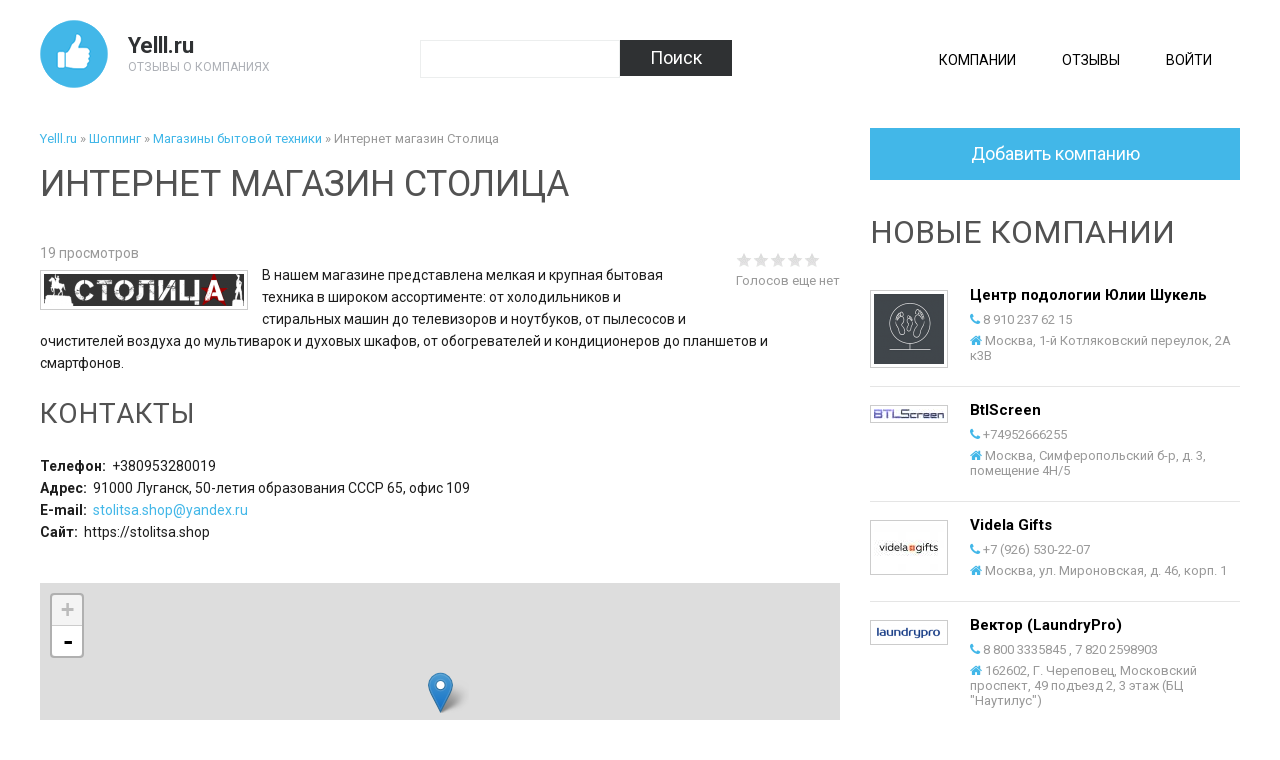

--- FILE ---
content_type: text/html; charset=utf-8
request_url: https://yelll.ru/shopping-magaziny-bytovoy-tehniki/internet-magazin-stolica
body_size: 242571
content:
<!doctype html>
<html lang="en">
    <head>
        <meta http-equiv="Content-Type" content="text/html; charset=utf-8" />
<link rel="shortcut icon" href="https://yelll.ru/sites/default/files/favicon_2.ico" type="image/vnd.microsoft.icon" />
<meta name="description" content="Yelll.ru - отзывы 2025 о компании Интернет магазин Столица. Критика, мнение, актуальные отзывы о &quot;Интернет магазин Столица&quot;. 91000 Луганск, 50-летия образования СССР 65, офис 109" />
<meta name="keywords" content="Интернет магазин Столица, отзывы о Интернет магазин Столица, Интернет магазин Столица отзывы о работе, добавить отзыв о Интернет магазин Столица, жалобы на Интернет магазин Столица, мнение о Интернет магазин Столица" />
        <title>Интернет магазин Столица - отзывы 2025 на Yelll.ru</title>
		<meta name="viewport" content="width=device-width" />

        <style type="text/css" media="all">
@import url("https://yelll.ru/misc/vertical-tabs.css?t3wnsu");
</style>
<style type="text/css" media="all">
@import url("https://yelll.ru/sites/all/modules/geofield_ymap/geofield_ymap.css?t3wnsu");
@import url("https://yelll.ru/sites/all/modules/ckeditor/css/ckeditor.css?t3wnsu");
</style>
<style type="text/css" media="all">
@import url("https://yelll.ru/sites/all/modules/colorbox/styles/default/colorbox_style.css?t3wnsu");
@import url("https://yelll.ru/sites/all/modules/fivestar/css/fivestar.css?t3wnsu");
@import url("https://yelll.ru/sites/all/modules/fivestar/widgets/basic/basic.css?t3wnsu");
@import url("https://yelll.ru/sites/all/modules/leaflet/leaflet_extras.css?t3wnsu");
@import url("https://yelll.ru/sites/all/libraries/leaflet/leaflet.css?t3wnsu");
</style>
<style type="text/css" media="all">
@import url("https://yelll.ru/modules/file/file.css?t3wnsu");
@import url("https://yelll.ru/modules/image/image.css?t3wnsu");
@import url("https://yelll.ru/sites/all/modules/ckeditor/css/ckeditor.editor.css?t3wnsu");
@import url("https://yelll.ru/sites/all/modules/formblock/formblock.css?t3wnsu");
</style>
<style type="text/css" media="all">
@import url("https://yelll.ru/sites/all/themes/dewdori/css/default.css?t3wnsu");
@import url("https://yelll.ru/sites/all/themes/dewdori/css/all.css?t3wnsu");
</style>
<script type="text/javascript" src="https://yelll.ru/sites/all/modules/jquery_update/replace/jquery/1.7/jquery.min.js?v=1.7.2"></script>
<script type="text/javascript" src="https://yelll.ru/misc/jquery-extend-3.4.0.js?v=1.7.2"></script>
<script type="text/javascript" src="https://yelll.ru/misc/jquery-html-prefilter-3.5.0-backport.js?v=1.7.2"></script>
<script type="text/javascript" src="https://yelll.ru/misc/jquery.once.js?v=1.2"></script>
<script type="text/javascript" src="https://yelll.ru/misc/drupal.js?t3wnsu"></script>
<script type="text/javascript" src="https://yelll.ru/sites/all/modules/jquery_update/replace/ui/ui/minified/jquery.ui.core.min.js?v=1.10.2"></script>
<script type="text/javascript" src="https://yelll.ru/sites/all/modules/jquery_update/replace/ui/external/jquery.cookie.js?v=67fb34f6a866c40d0570"></script>
<script type="text/javascript" src="https://yelll.ru/sites/all/modules/jquery_update/replace/jquery.form/4/jquery.form.min.js?v=4.2.1"></script>
<script type="text/javascript">
<!--//--><![CDATA[//><!--
L_ROOT_URL = "/sites/all/libraries/leaflet/";
//--><!]]>
</script>
<script type="text/javascript" src="https://yelll.ru/sites/all/libraries/leaflet/leaflet.js?t3wnsu"></script>
<script type="text/javascript" src="https://yelll.ru/misc/vertical-tabs.js?v=1.0"></script>
<script type="text/javascript" src="https://yelll.ru/misc/form.js?v=7.78"></script>
<script type="text/javascript" src="https://yelll.ru/misc/ajax.js?v=7.78"></script>
<script type="text/javascript" src="https://yelll.ru/sites/all/modules/jquery_update/js/jquery_update.js?v=0.0.1"></script>
<script type="text/javascript" src="https://yelll.ru/sites/all/modules/admin_menu/admin_devel/admin_devel.js?t3wnsu"></script>
<script type="text/javascript">
<!--//--><![CDATA[//><!--
window.CKEDITOR_BASEPATH = "/sites/all/libraries/ckeditor/"
//--><!]]>
</script>
<script type="text/javascript" src="https://yelll.ru/misc/tabledrag.js?t3wnsu"></script>
<script type="text/javascript" src="https://yelll.ru/sites/default/files/languages/ru_PwltjXVnxd2v8k_u1WKqJqzABa5_wa6d7BmbB8A0xJA.js?t3wnsu"></script>
<script type="text/javascript" src="https://yelll.ru/sites/all/libraries/colorbox/jquery.colorbox-min.js?t3wnsu"></script>
<script type="text/javascript" src="https://yelll.ru/sites/all/modules/colorbox/js/colorbox.js?t3wnsu"></script>
<script type="text/javascript" src="https://yelll.ru/sites/all/modules/colorbox/styles/default/colorbox_style.js?t3wnsu"></script>
<script type="text/javascript" src="https://yelll.ru/sites/all/modules/colorbox/js/colorbox_load.js?t3wnsu"></script>
<script type="text/javascript" src="https://yelll.ru/sites/all/modules/captcha/captcha.js?t3wnsu"></script>
<script type="text/javascript" src="https://yelll.ru/misc/progress.js?v=7.78"></script>
<script type="text/javascript" src="https://yelll.ru/sites/all/modules/fivestar/js/fivestar.ajax.js?t3wnsu"></script>
<script type="text/javascript" src="https://yelll.ru/sites/all/modules/fivestar/js/fivestar.js?t3wnsu"></script>
<script type="text/javascript" src="https://yelll.ru/sites/all/modules/leaflet/leaflet.drupal.js?t3wnsu"></script>
<script type="text/javascript">
<!--//--><![CDATA[//><!--
L.Icon.Default.imagePath = "/sites/all/libraries/leaflet/images/";
//--><!]]>
</script>
<script type="text/javascript" src="https://yelll.ru/misc/textarea.js?v=7.78"></script>
<script type="text/javascript" src="https://yelll.ru/sites/all/modules/multiupload_filefield_widget/mfw.js?t3wnsu"></script>
<script type="text/javascript" src="https://yelll.ru/modules/field/modules/text/text.js?t3wnsu"></script>
<script type="text/javascript" src="https://yelll.ru/modules/file/file.js?t3wnsu"></script>
<script type="text/javascript" src="https://yelll.ru/modules/filter/filter.js?t3wnsu"></script>
<script type="text/javascript" src="https://yelll.ru/sites/all/modules/term_reference_tree/term_reference_tree.js?t3wnsu"></script>
<script type="text/javascript" src="https://yelll.ru/sites/all/modules/simpleantispam/simpleantispam.js?t3wnsu"></script>
<script type="text/javascript" src="https://yelll.ru/sites/all/modules/field_group/field_group.js?t3wnsu"></script>
<script type="text/javascript" src="https://yelll.ru/sites/all/themes/dewdori/js/custom.js?t3wnsu"></script>
<script type="text/javascript">
<!--//--><![CDATA[//><!--
jQuery.extend(Drupal.settings, {"basePath":"\/","pathPrefix":"","ajaxPageState":{"theme":"dewdori","theme_token":"MSgrrG5fZpA147jLj2dvmEJAystP5jAZtDK-QRmDDGY","jquery_version":"1.7","js":{"0":1,"sites\/all\/modules\/ckeditor\/includes\/ckeditor.utils.js":1,"sites\/all\/libraries\/ckeditor\/ckeditor.js":1,"modules\/statistics\/statistics.js":1,"sites\/all\/modules\/jquery_update\/replace\/jquery\/1.7\/jquery.min.js":1,"misc\/jquery-extend-3.4.0.js":1,"misc\/jquery-html-prefilter-3.5.0-backport.js":1,"misc\/jquery.once.js":1,"misc\/drupal.js":1,"sites\/all\/modules\/jquery_update\/replace\/ui\/ui\/minified\/jquery.ui.core.min.js":1,"sites\/all\/modules\/jquery_update\/replace\/ui\/external\/jquery.cookie.js":1,"sites\/all\/modules\/jquery_update\/replace\/jquery.form\/4\/jquery.form.min.js":1,"1":1,"sites\/all\/libraries\/leaflet\/leaflet.js":1,"misc\/vertical-tabs.js":1,"misc\/form.js":1,"misc\/ajax.js":1,"sites\/all\/modules\/jquery_update\/js\/jquery_update.js":1,"sites\/all\/modules\/admin_menu\/admin_devel\/admin_devel.js":1,"2":1,"misc\/tabledrag.js":1,"public:\/\/languages\/ru_PwltjXVnxd2v8k_u1WKqJqzABa5_wa6d7BmbB8A0xJA.js":1,"sites\/all\/libraries\/colorbox\/jquery.colorbox-min.js":1,"sites\/all\/modules\/colorbox\/js\/colorbox.js":1,"sites\/all\/modules\/colorbox\/styles\/default\/colorbox_style.js":1,"sites\/all\/modules\/colorbox\/js\/colorbox_load.js":1,"sites\/all\/modules\/captcha\/captcha.js":1,"misc\/progress.js":1,"sites\/all\/modules\/fivestar\/js\/fivestar.ajax.js":1,"sites\/all\/modules\/fivestar\/js\/fivestar.js":1,"sites\/all\/modules\/leaflet\/leaflet.drupal.js":1,"3":1,"misc\/textarea.js":1,"sites\/all\/modules\/multiupload_filefield_widget\/mfw.js":1,"modules\/field\/modules\/text\/text.js":1,"modules\/file\/file.js":1,"modules\/filter\/filter.js":1,"sites\/all\/modules\/term_reference_tree\/term_reference_tree.js":1,"sites\/all\/modules\/simpleantispam\/simpleantispam.js":1,"sites\/all\/modules\/field_group\/field_group.js":1,"sites\/all\/themes\/dewdori\/js\/custom.js":1},"css":{"misc\/vertical-tabs.css":1,"sites\/all\/modules\/geofield_ymap\/geofield_ymap.css":1,"sites\/all\/modules\/ckeditor\/css\/ckeditor.css":1,"sites\/all\/modules\/colorbox\/styles\/default\/colorbox_style.css":1,"sites\/all\/modules\/fivestar\/css\/fivestar.css":1,"sites\/all\/modules\/fivestar\/widgets\/basic\/basic.css":1,"sites\/all\/modules\/leaflet\/leaflet_extras.css":1,"sites\/all\/libraries\/leaflet\/leaflet.css":1,"sites\/all\/libraries\/leaflet\/leaflet.ie.css":1,"modules\/file\/file.css":1,"modules\/image\/image.css":1,"sites\/all\/modules\/ckeditor\/css\/ckeditor.editor.css":1,"sites\/all\/modules\/formblock\/formblock.css":1,"sites\/all\/themes\/dewdori\/css\/default.css":1,"sites\/all\/themes\/dewdori\/css\/all.css":1}},"colorbox":{"opacity":"0.85","current":"{current} \u0438\u0437 {total}","previous":"\u00ab \u041f\u0440\u0435\u0434\u044b\u0434\u0443\u0449\u0438\u0439","next":"\u0421\u043b\u0435\u0434\u0443\u044e\u0449\u0438\u0439 \u00bb","close":"\u0417\u0430\u043a\u0440\u044b\u0442\u044c","maxWidth":"98%","maxHeight":"98%","fixed":true,"mobiledetect":true,"mobiledevicewidth":"480px","specificPagesDefaultValue":"admin*\nimagebrowser*\nimg_assist*\nimce*\nnode\/add\/*\nnode\/*\/edit\nprint\/*\nprintpdf\/*\nsystem\/ajax\nsystem\/ajax\/*"},"dismiss":{"fadeout":0},"urlIsAjaxTrusted":{"\/shopping-magaziny-bytovoy-tehniki\/internet-magazin-stolica":true,"\/system\/ajax":true,"\/file\/ajax\/field_comment_image\/und\/form-u1d6EKOqpkKqw3KMyNQg2NjRJ9-IJoGToH3i-tJBLiI":true,"\/comment\/reply\/1408":true,"\/file\/ajax\/field_image\/und\/0\/form-I_FbyW4h2gQbt3K9qv5vsplXLIxJfKy6Aq27jQ35mzo":true},"statistics":{"data":{"nid":"1408"},"url":"\/modules\/statistics\/statistics.php"},"field_group":{"div":"full","hidden":"full","fieldset":"form"},"ajax":{"edit-vote--2":{"callback":"fivestar_ajax_submit","event":"change","url":"\/system\/ajax","submit":{"_triggering_element_name":"vote"}},"edit-field-comment-image-und-0-upload-button":{"wrapper":"edit-field-comment-image-und-ajax-wrapper","effect":"fade","progress":{"type":"throbber","message":null},"event":"mousedown","keypress":true,"prevent":"click","url":"\/file\/ajax\/field_comment_image\/und\/form-u1d6EKOqpkKqw3KMyNQg2NjRJ9-IJoGToH3i-tJBLiI","submit":{"_triggering_element_name":"field_comment_image_und_0_upload_button","_triggering_element_value":"\u0417\u0430\u043a\u0430\u0447\u0430\u0442\u044c"}},"edit-field-image-und-0-upload-button":{"wrapper":"edit-field-image-und-0-ajax-wrapper","effect":"fade","progress":{"type":"throbber","message":null},"event":"mousedown","keypress":true,"prevent":"click","url":"\/file\/ajax\/field_image\/und\/0\/form-I_FbyW4h2gQbt3K9qv5vsplXLIxJfKy6Aq27jQ35mzo","submit":{"_triggering_element_name":"field_image_und_0_upload_button","_triggering_element_value":"\u0417\u0430\u043a\u0430\u0447\u0430\u0442\u044c"}}},"leaflet":[{"mapId":"leaflet-map-1901605349","map":{"label":"OSM Mapnik","description":"Leaflet default map.","settings":{"zoomDefault":10,"minZoom":1,"maxZoom":18,"dragging":true,"touchZoom":true,"scrollWheelZoom":1,"doubleClickZoom":true,"zoomControl":true,"attributionControl":true,"trackResize":true,"fadeAnimation":true,"zoomAnimation":true,"closePopupOnClick":true},"layers":{"earth":{"urlTemplate":"\/\/{s}.tile.openstreetmap.org\/{z}\/{x}\/{y}.png","options":{"attribution":"OSM Mapnik"}}}},"features":[{"type":"point","lat":48.550021999999998,"lon":39.329886999999999}]}],"ckeditor":{"input_formats":{"filtered_html":{"customConfig":"\/sites\/all\/modules\/ckeditor\/ckeditor.config.js?","defaultLanguage":"ru","toolbar":"[\n    [\u0027Bold\u0027,\u0027Italic\u0027,\u0027Underline\u0027,\u0027-\u0027,\u0027NumberedList\u0027,\u0027BulletedList\u0027,\u0027MediaEmbed\u0027,\u0027IMCE\u0027]\n]","enterMode":1,"shiftEnterMode":2,"toolbarStartupExpanded":true,"width":"100%","skin":"moono","format_tags":"p;div;pre;address;h1;h2;h3;h4;h5;h6","show_toggle":"f","default":"t","ss":"2","loadPlugins":[],"entities":false,"entities_greek":false,"entities_latin":false,"scayt_autoStartup":false,"stylesCombo_stylesSet":"drupal:\/sites\/all\/modules\/ckeditor\/ckeditor.styles.js","contentsCss":["\/sites\/all\/modules\/ckeditor\/css\/ckeditor.css?t3wnsu","\/sites\/all\/libraries\/ckeditor\/contents.css?t3wnsu"]},"full_html":{"customConfig":"\/sites\/all\/modules\/ckeditor\/ckeditor.config.js?","defaultLanguage":"en","toolbar":"[\n    [\u0027Source\u0027],\n    [\u0027Cut\u0027,\u0027Copy\u0027,\u0027Paste\u0027,\u0027PasteText\u0027,\u0027PasteFromWord\u0027,\u0027-\u0027,\u0027SpellChecker\u0027,\u0027Scayt\u0027],\n    [\u0027Undo\u0027,\u0027Redo\u0027,\u0027Find\u0027,\u0027Replace\u0027,\u0027-\u0027,\u0027SelectAll\u0027,\u0027RemoveFormat\u0027],\n    [\u0027MediaEmbed\u0027,\u0027Image\u0027,\u0027Flash\u0027,\u0027Table\u0027,\u0027HorizontalRule\u0027,\u0027Smiley\u0027,\u0027SpecialChar\u0027,\u0027Iframe\u0027],\n    \u0027\/\u0027,\n    [\u0027Bold\u0027,\u0027Italic\u0027,\u0027Underline\u0027,\u0027Strike\u0027,\u0027-\u0027,\u0027Subscript\u0027,\u0027Superscript\u0027],\n    [\u0027NumberedList\u0027,\u0027BulletedList\u0027,\u0027-\u0027,\u0027Outdent\u0027,\u0027Indent\u0027,\u0027Blockquote\u0027,\u0027CreateDiv\u0027],\n    [\u0027JustifyLeft\u0027,\u0027JustifyCenter\u0027,\u0027JustifyRight\u0027,\u0027JustifyBlock\u0027,\u0027-\u0027,\u0027BidiRtl\u0027,\u0027BidiLtr\u0027],\n    [\u0027Link\u0027,\u0027Unlink\u0027,\u0027Anchor\u0027],\n    \u0027\/\u0027,\n    [\u0027Format\u0027,\u0027Font\u0027,\u0027FontSize\u0027],\n    [\u0027TextColor\u0027,\u0027BGColor\u0027],\n    [\u0027Maximize\u0027,\u0027ShowBlocks\u0027],\n    [\u0027DrupalBreak\u0027]\n]","enterMode":1,"shiftEnterMode":2,"toolbarStartupExpanded":true,"width":"100%","skin":"moono","format_tags":"p;div;pre;address;h1;h2;h3;h4;h5;h6","show_toggle":"t","default":"t","allowedContent":true,"ss":"2","loadPlugins":{"drupalbreaks":{"name":"drupalbreaks","desc":"Plugin for inserting Drupal teaser and page breaks.","path":"\/sites\/all\/modules\/ckeditor\/plugins\/drupalbreaks\/","buttons":{"DrupalBreak":{"label":"DrupalBreak","icon":"images\/drupalbreak.png"}},"default":"t"}},"entities":false,"entities_greek":false,"entities_latin":false,"scayt_autoStartup":false,"filebrowserBrowseUrl":"\/imce?app=ckeditor%7Csendto%40ckeditor_imceSendTo%7C","js_conf":{"allowedContent":true},"stylesCombo_stylesSet":"drupal:\/sites\/all\/modules\/ckeditor\/ckeditor.styles.js","contentsCss":["\/sites\/all\/modules\/ckeditor\/css\/ckeditor.css?t3wnsu","\/sites\/all\/libraries\/ckeditor\/contents.css?t3wnsu"]}},"plugins":[],"textarea_default_format":{"edit-comment-body-und-0-value":"filtered_html","edit-body-und-0-value":"filtered_html","edit-body-und-0-summary":"filtered_html"},"module_path":"\/sites\/all\/modules\/ckeditor","editor_path":"\/sites\/all\/libraries\/ckeditor\/","ajaxToken":"R0gxRGunWYb0Zn9YwRhBibDnekM9JzOKOHuu-oMzkd8","xss_url":"\/ckeditor\/xss","theme":"dewdori","elements":{"edit-comment-body-und-0-value":"filtered_html","edit-body-und-0-value":"filtered_html","edit-body-und-0-summary":"filtered_html"},"autostart":{"edit-comment-body-und-0-value":true,"edit-body-und-0-value":true,"edit-body-und-0-summary":true},"timestamp":"t3wnsu"},"tableDrag":{"edit-field-comment-image-und-table":{"edit-field-comment-image-und-weight":[{"target":"edit-field-comment-image-und-weight","source":"edit-field-comment-image-und-weight","relationship":"sibling","action":"order","hidden":true,"limit":0}]}},"mfw":{"elements":{"#edit-field-comment-image-und-0-upload":"png,gif,jpg,jpeg"}},"file":{"elements":{"#edit-field-image-und-0-upload":"png,gif,jpg,jpeg"}}});
//--><!]]>
</script>
    </head>
    <body class="html not-front not-logged-in no-sidebars page-node page-node- page-node-1408 node-type-company">
                 <div class="full header"><div class="wrapper"><div class="logo"><a href="/" id="logo" alt="Yelll.ru" title="Yelll.ru"></a><div class="site_name"><a href="/">Yelll.ru</a></div><div class="site_slogan">Отзывы о компаниях</div></div>    <div id="block-search-form" class="search">
                    <form action="/shopping-magaziny-bytovoy-tehniki/internet-magazin-stolica" method="post" id="search-block-form" accept-charset="UTF-8"><div><div class="form-item form-type-textfield form-item-search-block-form">
  <label class="element-invisible" for="edit-search-block-form--2">Поиск </label>
 <input title="Введите ключевые слова для поиска." type="text" id="edit-search-block-form--2" name="search_block_form" value="" size="15" maxlength="128" class="form-text" />
</div>
<div class="form-actions form-wrapper" id="edit-actions--2"><input type="submit" id="edit-submit--2" name="op" value="Поиск" class="form-submit" /></div><input type="hidden" name="form_build_id" value="form-B4_66ljRv0gLEb8QkRizD8EBp0UWkI7o04JVg2kqI-c" />
<input type="hidden" name="form_id" value="search_block_form" />
</div></form>    </div><div id="block-menu-block-1" class="menu_block">
                    <ul class="menu"><li class="first leaf menu-mlid-2178"><a href="/company" title="Компании">Компании</a></li>
<li class="leaf menu-mlid-2179"><a href="/comment" title="Отзывы">Отзывы</a></li>
<li class="last leaf menu-mlid-841"><a href="/user" title="">Войти</a></li>
</ul>    </div></div></div><div class="full content-region">
    <div class="wrapper">
        <div class="container"
         id="container-right">
            <div class="entry">
                <div class="ins-entry">
                    <div class="breadcrumb"><span class="inline odd first"><a href="/">Yelll.ru</a></span> <span class="delimiter">»</span> <span class="inline even"><a href="https://yelll.ru/shopping">Шоппинг</a></span> <span class="delimiter">»</span> <span class="inline odd"><a href="https://yelll.ru/magaziny-bytovoy-tehniki">Магазины бытовой техники</a></span> <span class="delimiter">»</span> <span class="inline even last">Интернет магазин Столица</span></div><h1>Интернет магазин Столица</h1>    <div id="node-1408" class="clearfix node node-company">
    <div class="field field-name-field-rating field-type-fivestar field-label-hidden">
    <div class="field-items">
    <form class="fivestar-widget" action="/shopping-magaziny-bytovoy-tehniki/internet-magazin-stolica" method="post" id="fivestar-custom-widget" accept-charset="UTF-8"><div><div  class="clearfix fivestar-average-text fivestar-average-stars fivestar-form-item fivestar-basic"><div class="form-item form-type-fivestar form-item-vote">
 <div class="form-item form-type-select form-item-vote">
 <select id="edit-vote--2" name="vote" class="form-select"><option value="-">Выберите оценку</option><option value="20">Give Интернет магазин Столица 1/5</option><option value="40">Give Интернет магазин Столица 2/5</option><option value="60">Give Интернет магазин Столица 3/5</option><option value="80">Give Интернет магазин Столица 4/5</option><option value="100">Give Интернет магазин Столица 5/5</option></select>
<div class="description"><div class="fivestar-summary fivestar-summary-average-count"><span class="empty">Голосов еще нет</span></div></div>
</div>

</div>
</div><input class="fivestar-submit form-submit" type="submit" id="edit-fivestar-submit" name="op" value="Рейтинг" /><input type="hidden" name="form_build_id" value="form-YRpn2Y59xhWOEjhQiQ0VWRXFh8ra0WOTjtI-3lr2Cq0" />
<input type="hidden" name="form_id" value="fivestar_custom_widget" />
</div></form>  </div>
</div>
<ul class="links inline"><li class="comment-comments first"></li>
<li class="statistics_counter last"><span>19 просмотров</span></li>
</ul><div class="field field-name-field-image field-type-image field-label-hidden">
    <div class="field-items">
    <a href="https://yelll.ru/sites/default/files/styles/large/public/field_image/stolitsa_logo_3_75.png?itok=wMSRczD9" title="Интернет магазин Столица" class="colorbox" data-colorbox-gallery="gallery-node-1408--Zh7ti1sie0" data-cbox-img-attrs="{&quot;title&quot;: &quot;Интернет магазин Столица&quot;, &quot;alt&quot;: &quot;Интернет магазин Столица&quot;}"><img src="https://yelll.ru/sites/default/files/styles/200x200/public/field_image/stolitsa_logo_3_75.png?itok=g3EW2B79" alt="Интернет магазин Столица" title="Интернет магазин Столица" /></a>  </div>
</div>
<div class="field field-name-body field-type-text-with-summary field-label-hidden">
    <div class="field-items">
    <p>В нашем магазине представлена мелкая и крупная бытовая техника в широком ассортименте: от холодильников и стиральных машин до телевизоров и ноутбуков, от пылесосов и очистителей воздуха до мультиварок и духовых шкафов, от обогревателей и кондиционеров до планшетов и смартфонов.</p>
  </div>
</div>
<div id="node-company-full-group-contact"><h3><span>Контакты</span></h3><div class="field field-name-field-telefon field-type-text field-label-inline clearfix">
      <div class="field-label">Телефон:&nbsp;</div>
    <div class="field-items">
    +380953280019  </div>
</div>
<div class="field field-name-field-adres field-type-text field-label-inline clearfix">
      <div class="field-label">Адрес:&nbsp;</div>
    <div class="field-items">
    91000 Луганск, 50-летия образования СССР 65, офис 109  </div>
</div>
<div class="field field-name-field-company-e-mail field-type-email field-label-inline clearfix">
      <div class="field-label">E-mail:&nbsp;</div>
    <div class="field-items">
    <a href="mailto:stolitsa.shop@yandex.ru">stolitsa.shop@yandex.ru</a>  </div>
</div>
<div class="field field-name-field-company-site field-type-text field-label-inline clearfix">
      <div class="field-label">Сайт:&nbsp;</div>
    <div class="field-items">
    https://stolitsa.shop  </div>
</div>
</div><div class="field field-name-field-geo-adres field-type-geofield field-label-hidden">
    <div class="field-items">
    <div id="leaflet-map-1901605349" style="height: 260px"></div>
  </div>
</div>
<div class="banner-info-generator">
    <h3>
        Добавить рейтинг на свой сайт
    </h3>
    <img src="/company_banner/1408"/>
    <label for="company_banner_html">
        HTML код для Вашего сайта
    </label>
    <input type="text" id="company_banner_html" size="90"value='<a href="https://yelll.ru/shopping-magaziny-bytovoy-tehniki/internet-magazin-stolica"><img src="https://yelll.ru/company_banner/1408" alt="" border="0"/></a>'>    <label for="company_banner_forum">
        Для использования на форумах
    </label>
    <input type="text" id="company_banner_forum" size="90"value="[url=https://yelll.ru/shopping-magaziny-bytovoy-tehniki/internet-magazin-stolica][img]https://yelll.ru/company_banner/1408[/img][/url]">    
</div><div id="comments" class="comment-wrapper">
      
  <section id="comment-form-wrapper">
      <h2>Добавить отзыв</h2>
    <form class="comment-form user-info-from-cookie" enctype="multipart/form-data" action="/comment/reply/1408" method="post" id="comment-form" accept-charset="UTF-8"><div><div class="form-item form-type-textfield form-item-name">
  <label for="edit-name">Ваше имя <span class="form-required" title="Это поле обязательно для заполнения.">*</span></label>
 <input type="text" id="edit-name" name="name" value="" size="30" maxlength="60" class="form-text required" />
</div>
<div class="form-item form-type-textfield form-item-mail">
  <label for="edit-mail">E-mail <span class="form-required" title="Это поле обязательно для заполнения.">*</span></label>
 <input type="text" id="edit-mail" name="mail" value="" size="30" maxlength="64" class="form-text required" />
<div class="description">Не для публикации</div>
</div>
<div class="field-type-fivestar field-name-field-rating field-widget-exposed form-wrapper" id="edit-field-rating"></div><input type="hidden" name="form_build_id" value="form-u1d6EKOqpkKqw3KMyNQg2NjRJ9-IJoGToH3i-tJBLiI" />
<input type="hidden" name="form_id" value="comment_node_company_form" />
<div class="field-type-list-text field-name-field-ton field-widget-options-buttons form-wrapper" id="edit-field-ton"><div class="form-item form-type-radios form-item-field-ton-und">
  <label for="edit-field-ton-und">Тональность отзыва <span class="form-required" title="Это поле обязательно для заполнения.">*</span></label>
 <div id="edit-field-ton-und" class="form-radios"><div class="form-item form-type-radio form-item-field-ton-und">
 <input type="radio" id="edit-field-ton-und-1" name="field_ton[und]" value="1" class="form-radio" />  <label class="option" for="edit-field-ton-und-1">Положительный </label>

</div>
<div class="form-item form-type-radio form-item-field-ton-und">
 <input type="radio" id="edit-field-ton-und-2" name="field_ton[und]" value="2" class="form-radio" />  <label class="option" for="edit-field-ton-und-2">Негативный </label>

</div>
</div>
</div>
</div><div class="field-type-text-long field-name-comment-body field-widget-text-textarea form-wrapper" id="edit-comment-body"><div id="comment-body-add-more-wrapper"><div class="text-format-wrapper"><div class="form-item form-type-textarea form-item-comment-body-und-0-value">
  <label for="edit-comment-body-und-0-value">Отзыв <span class="form-required" title="Это поле обязательно для заполнения.">*</span></label>
 <div class="form-textarea-wrapper resizable"><textarea class="text-full ckeditor-mod form-textarea required" id="edit-comment-body-und-0-value" name="comment_body[und][0][value]" cols="60" rows="5"></textarea></div>
</div>
<div class="filter-wrapper form-wrapper" id="edit-comment-body-und-0-format"></div></div>
</div></div><div class="field-type-image field-name-field-comment-image field-widget-image-miw form-wrapper" id="edit-field-comment-image"><div id="edit-field-comment-image-und-ajax-wrapper"><fieldset id="edit-field-comment-image-und" class="form-wrapper"><legend><span class="fieldset-legend">Изображение</span></legend><div class="fieldset-wrapper"><div class="form-item form-type-mfw-managed-file form-item-field-comment-image-und-0">
  <label for="edit-field-comment-image-und-0-upload">Добавить новый файл </label>
 <div class="image-widget form-managed-file clearfix"><div class="image-widget-data"><input multiple="multiple" type="file" id="edit-field-comment-image-und-0-upload" name="files[field_comment_image_und_0][]" size="22" class="form-file" /><input type="submit" id="edit-field-comment-image-und-0-upload-button" name="field_comment_image_und_0_upload_button" value="Закачать" class="form-submit" /><input type="hidden" name="field_comment_image[und][0][_weight]" value="0" />
<input type="hidden" name="field_comment_image[und][0][fid]" value="0" />
<input type="hidden" name="field_comment_image[und][0][display]" value="1" />
</div></div>
<div class="description">Максимальный размер файла: <strong>100 КБ</strong>.<br />Разрешённые типы файлов: <strong>png gif jpg jpeg</strong>.</div>
</div>
</div></fieldset>
</div></div><div class="field-type-list-text field-name-field-ot field-widget-options-select form-wrapper" id="edit-field-ot"><div class="form-item form-type-select form-item-field-ot-und">
  <label for="edit-field-ot-und">Отзыв от <span class="form-required" title="Это поле обязательно для заполнения.">*</span></label>
 <label class="select"><select id="edit-field-ot-und" name="field_ot[und]" class="form-select required"><option value="_none">- Выберите значение -</option><option value="1">клиента</option><option value="2">сотрудника</option><option value="3">бывшего работника</option><option value="4">соискателя</option></select></label>
</div>
</div><div class="form-item form-type-checkbox form-item-smplntspm1">
 <input type="checkbox" id="edit-smplntspm1" name="smplntspm1" value="1" class="form-checkbox" />  <label class="option" for="edit-smplntspm1">Подтверждаю корректность данных </label>

</div>
<div class="element-invisible"><div class="form-item form-type-checkbox form-item-smplntspm2">
 <input type="checkbox" id="edit-smplntspm2" name="smplntspm2" value="1" class="form-checkbox" />  <label class="option" for="edit-smplntspm2">Я спамер </label>

</div>
</div><div class="captcha"><input type="hidden" name="captcha_sid" value="35014985" />
<input type="hidden" name="captcha_token" value="611fb50fd3d824f2e4c0c544c7494307" />
<img src="/image_captcha?sid=35014985&amp;ts=1769012269" alt="CAPTCHA на основе изображений" title="CAPTCHA на основе изображений" /><div class="form-item form-type-textfield form-item-captcha-response">
  <label for="edit-captcha-response">Какой код на картинке? <span class="form-required" title="Это поле обязательно для заполнения.">*</span></label>
 <input type="text" id="edit-captcha-response" name="captcha_response" value="" size="15" maxlength="128" class="form-text required" />
<div class="description"> </div>
</div>
</div><div class="form-actions form-wrapper" id="edit-actions"><input type="submit" id="edit-submit" name="op" value="Отправить" class="form-submit" /></div></div></form>    </section>
  
</div>
</div>                </div>
            </div>
            <div class="right-column">    <div id="block-block-3" class="block">
                    <a href="#block-formblock-company" class="add_firm_button">Добавить компанию</a>
    </div><div id="block-views-new-company-block" class="views">
                <div class="title-block">Новые компании</div>
                    <div class="content-block">
        <div class="view view-new-company view-id-new_company view-display-id-block view-dom-id-d830209af4d5db423de4ae0a920f6144">
        
  
  
      <div class="view-content">
        <div class="views-row views-row-1 views-row-odd views-row-first">
      
  <div class="views-field views-field-field-image">        <a href="/krasota-i-zdorove-manikyur-pedikyur/centr-podologii-yulii-shukel"><img src="https://yelll.ru/sites/default/files/styles/70x80/public/field_image/logotip_eshchyo_menshe.png?itok=xBcFiBZe" alt="Центр подологии Юлии Шукель" title="Центр подологии Юлии Шукель" /></a>  </div>  
  <div class="views-field views-field-title">        <a href="/krasota-i-zdorove-manikyur-pedikyur/centr-podologii-yulii-shukel">Центр подологии Юлии Шукель</a>  </div>  
  <div class="views-field views-field-field-telefon">        8 910 237 62 15  </div>  
  <div class="views-field views-field-field-adres">        Москва, 1-й Котляковский переулок, 2А к3В  </div>  </div>
  <div class="views-row views-row-2 views-row-even">
      
  <div class="views-field views-field-field-image">        <a href="/promyshlennost-i-proizvodstvo-elektrotehnicheskoe-oborudovanie/btlscreen"><img src="https://yelll.ru/sites/default/files/styles/70x80/public/field_image/btlscreen.jpg?itok=OfOrDiJ2" alt="BtlScreen " title="BtlScreen " /></a>  </div>  
  <div class="views-field views-field-title">        <a href="/promyshlennost-i-proizvodstvo-elektrotehnicheskoe-oborudovanie/btlscreen">BtlScreen </a>  </div>  
  <div class="views-field views-field-field-telefon">        +74952666255  </div>  
  <div class="views-field views-field-field-adres">        Москва, Симферопольский б-р, д. 3, помещение 4Н/5  </div>  </div>
  <div class="views-row views-row-3 views-row-odd">
      
  <div class="views-field views-field-field-image">        <a href="/shopping/videla-gifts"><img src="https://yelll.ru/sites/default/files/styles/70x80/public/field_image/skrinshot-20-01-2026_07_14_46.jpg?itok=ainTp7Tv" alt="Videla Gifts" title="Videla Gifts" /></a>  </div>  
  <div class="views-field views-field-title">        <a href="/shopping/videla-gifts">Videla Gifts</a>  </div>  
  <div class="views-field views-field-field-telefon">        +7 (926) 530-22-07  </div>  
  <div class="views-field views-field-field-adres">        Москва, ул. Мироновская, д. 46, корп. 1  </div>  </div>
  <div class="views-row views-row-4 views-row-even">
      
  <div class="views-field views-field-field-image">        <a href="/promyshlennost-i-proizvodstvo-promyshlennaya-produkciya-oborudovanie/vektor-laundrypro"><img src="https://yelll.ru/sites/default/files/styles/70x80/public/field_image/1laundrypro.png?itok=oYWhl4iK" alt="Вектор (LaundryPro)" title="Вектор (LaundryPro)" /></a>  </div>  
  <div class="views-field views-field-title">        <a href="/promyshlennost-i-proizvodstvo-promyshlennaya-produkciya-oborudovanie/vektor-laundrypro">Вектор (LaundryPro)</a>  </div>  
  <div class="views-field views-field-field-telefon">        8 800 3335845 , 7 820 2598903  </div>  
  <div class="views-field views-field-field-adres">        162602, Г. Череповец, Московский проспект, 49 подъезд 2, 3 этаж (БЦ &quot;Наутилус&quot;)  </div>  </div>
  <div class="views-row views-row-5 views-row-odd">
      
  <div class="views-field views-field-field-image">        <a href="/uslugi/supershou"><img src="https://yelll.ru/sites/default/files/styles/70x80/public/field_image/logo_supershow.jpg?itok=78Lgd-nD" alt="СуперШоу" title="СуперШоу" /></a>  </div>  
  <div class="views-field views-field-title">        <a href="/uslugi/supershou">СуперШоу</a>  </div>  
  <div class="views-field views-field-field-telefon">        +7 (861) 202-98-29  </div>  
  <div class="views-field views-field-field-adres">        г. Краснодар, ул. Шоссе Нефтяников, 5/1  </div>  </div>
  <div class="views-row views-row-6 views-row-even">
      
  <div class="views-field views-field-field-image">        <a href="/telekommunikacii-it-sozdanie-i-prodvizhenie-saytov/russkiy-bit"><img src="https://yelll.ru/sites/default/files/styles/70x80/public/field_image/logotip_45.jpg?itok=bqp2T-xZ" alt="РУССКИЙ БИТ" title="РУССКИЙ БИТ" /></a>  </div>  
  <div class="views-field views-field-title">        <a href="/telekommunikacii-it-sozdanie-i-prodvizhenie-saytov/russkiy-bit">РУССКИЙ БИТ</a>  </div>  
  <div class="views-field views-field-field-telefon">        74958682377  </div>  
  <div class="views-field views-field-field-adres">        107023, г. Москва, Семеновский переулок, д.15  </div>  </div>
  <div class="views-row views-row-7 views-row-odd">
      
  <div class="views-field views-field-field-image">        <a href="/uslugi/tehnoprom-zamer"><img src="https://yelll.ru/sites/default/files/styles/70x80/public/field_image/logo_2_9.png?itok=R3r05xFA" alt="ТЕХНОПРОМ-ЗАМЕР" title="ТЕХНОПРОМ-ЗАМЕР" /></a>  </div>  
  <div class="views-field views-field-title">        <a href="/uslugi/tehnoprom-zamer">ТЕХНОПРОМ-ЗАМЕР</a>  </div>  
  <div class="views-field views-field-field-telefon">        +7(495)419-38-88  </div>  
  <div class="views-field views-field-field-adres">        Москва, Ступинский проезд, д.7, стр.1  </div>  </div>
  <div class="views-row views-row-8 views-row-even">
      
  <div class="views-field views-field-field-image">        <a href="/stroitelstvo-uslugi/kompaniya-dom-vashey-mechty"><img src="https://yelll.ru/sites/default/files/styles/70x80/public/field_image/logo_113.png?itok=Q8IQyXeJ" alt="Компания «Дом вашей мечты»" title="Компания «Дом вашей мечты»" /></a>  </div>  
  <div class="views-field views-field-title">        <a href="/stroitelstvo-uslugi/kompaniya-dom-vashey-mechty">Компания «Дом вашей мечты»</a>  </div>  
  <div class="views-field views-field-field-telefon">        +7 484 220 01 83  </div>  
  <div class="views-field views-field-field-adres">        г. Калуга, ул. Георгиевская, 39к2  </div>  </div>
  <div class="views-row views-row-9 views-row-odd">
      
  <div class="views-field views-field-field-image">        <a href="/avto-moto-evakuatory/edem-52"><img src="https://yelll.ru/sites/default/files/styles/70x80/public/field_image/test_9.jpg?itok=i38OGz_y" alt="ЕДЕМ-52" title="ЕДЕМ-52" /></a>  </div>  
  <div class="views-field views-field-title">        <a href="/avto-moto-evakuatory/edem-52">ЕДЕМ-52</a>  </div>  
  <div class="views-field views-field-field-telefon">        +78314130787  </div>  
  <div class="views-field views-field-field-adres">        г. Нижний Новгород, пр. Ленина, 54а  </div>  </div>
  <div class="views-row views-row-10 views-row-even views-row-last">
      
  <div class="views-field views-field-field-image">        <a href="/obrazovanie-uslugi/psychology-courses"><img src="https://yelll.ru/sites/default/files/styles/70x80/public/field_image/screenshot_75.png?itok=0e8GbZEO" alt="Psychology Courses" title="Psychology Courses" /></a>  </div>  
  <div class="views-field views-field-title">        <a href="/obrazovanie-uslugi/psychology-courses">Psychology Courses</a>  </div>  
  <div class="views-field views-field-field-telefon">        +7 (995) 5989853  </div>  
  <div class="views-field views-field-field-adres">        Москва, ул. Санская, 2  </div>  </div>
    </div>
  
  
  
  
  
  
</div>        </div>
    </div><div id="block-views-last-yelp-block" class="views">
                <div class="title-block">Новые отзывы</div>
                    <div class="content-block">
        <div class="view view-last-yelp view-id-last_yelp view-display-id-block view-dom-id-521357de8d1a0e7d4769966491398f6e">
        
  
  
      <div class="view-content">
        <div class="views-row views-row-1 views-row-odd views-row-first">
      
  <div class="views-field-title">        <a href="/krasota-i-zdorove/smart-fruits-fec#comment-18364">Мария</a> о <a href="/krasota-i-zdorove/smart-fruits-fec#comment-18364">Smart Fruits Fe+C</a>  </div>  
  <div class="views-field views-field-comment-body">        <div class="field-content"><p>С витаминами на этот раз не прогадала. А то купила в таблетках вроде бы известной фирмы и недешевые, а меня от них мутить начало.</p></div>  </div>  
  <div class="views-field views-field-created">        <span class="field-content">21.01.2026</span>  </div>  </div>
  <div class="views-row views-row-2 views-row-even">
      
  <div class="views-field-title">        <a href="/krasota-i-zdorove/vitamishki-calcium#comment-18363">Валерия</a> о <a href="/krasota-i-zdorove/vitamishki-calcium#comment-18363">Витамишки Calcium +</a>  </div>  
  <div class="views-field views-field-comment-body">        <div class="field-content"><p>Планирую вскоре еще банку прикупить. Понравились. До этого покупала уже дочке таких же мишек, только для глаз, тоже неплохими оказались.</p></div>  </div>  
  <div class="views-field views-field-created">        <span class="field-content">21.01.2026</span>  </div>  </div>
  <div class="views-row views-row-3 views-row-odd">
      
  <div class="views-field-title">        <a href="/krasota-i-zdorove/vitamishki-bio-1#comment-18362">Лариса</a> о <a href="/krasota-i-zdorove/vitamishki-bio-1#comment-18362">Витамишки Bio +</a>  </div>  
  <div class="views-field views-field-comment-body">        <div class="field-content"><p>Даю их второй месяц. Недавно ребенок заболел ангиной. Лечились, разумеется, с антибиотиками.</p></div>  </div>  
  <div class="views-field views-field-created">        <span class="field-content">21.01.2026</span>  </div>  </div>
  <div class="views-row views-row-4 views-row-even">
      
  <div class="views-field-title">        <a href="/finansy-finansovye-uslugi/zaymy-boostraru#comment-18361">Степан</a> о <a href="/finansy-finansovye-uslugi/zaymy-boostraru#comment-18361">Займы Boostra.ru</a>  </div>  
  <div class="views-field views-field-comment-body">        <div class="field-content"><p>Брал заем на погашение долга денег не было своих поэтому решил оформить.</p></div>  </div>  
  <div class="views-field views-field-created">        <span class="field-content">21.01.2026</span>  </div>  </div>
  <div class="views-row views-row-5 views-row-odd">
      
  <div class="views-field-title">        <a href="/mebel/mebelnyy-salon-ulyanovskie-kuhni#comment-18357">Мария</a> о <a href="/mebel/mebelnyy-salon-ulyanovskie-kuhni#comment-18357">Мебельный салон &quot;Ульяновские кухни&quot;</a>  </div>  
  <div class="views-field views-field-comment-body">        <div class="field-content"><p>В старой гостиной была жуткая стенка советских времен - огромная, темная и с выдвижными ящиками, которые вечно заедали.</p></div>  </div>  
  <div class="views-field views-field-created">        <span class="field-content">21.01.2026</span>  </div>  </div>
  <div class="views-row views-row-6 views-row-even">
      
  <div class="views-field-title">        <a href="/finansy/mfo-creditplus#comment-18356">Алексей Марк</a> о <a href="/finansy/mfo-creditplus#comment-18356">МФО CreditPlus</a>  </div>  
  <div class="views-field views-field-comment-body">        <div class="field-content"><p>Воспользовался кредит+ в ситуации ЧП, порадовало, что вся система онлайн и без звонков, не надо ничего никому объяснять, главное форму правильно за</p></div>  </div>  
  <div class="views-field views-field-created">        <span class="field-content">21.01.2026</span>  </div>  </div>
  <div class="views-row views-row-7 views-row-odd">
      
  <div class="views-field-title">        <a href="/shopping-yuvelirnye-magaziny/novikov#comment-18355">Лена Поленова</a> о <a href="/shopping-yuvelirnye-magaziny/novikov#comment-18355">NOVIKOV</a>  </div>  
  <div class="views-field views-field-comment-body">        <div class="field-content"><p>В магазине Новиков нашла именно те украшения, о которых давно мечтала. Заказ прошел быстро, а доставка — очень оперативная.</p></div>  </div>  
  <div class="views-field views-field-created">        <span class="field-content">21.01.2026</span>  </div>  </div>
  <div class="views-row views-row-8 views-row-even views-row-last">
      
  <div class="views-field-title">        <a href="/finansy-finansovye-uslugi/mkk-ekvazaym#comment-18354">Антон</a> о <a href="/finansy-finansovye-uslugi/mkk-ekvazaym#comment-18354">МКК Эквазайм</a>  </div>  
  <div class="views-field views-field-comment-body">        <div class="field-content"><p>На прошлой неделе взял 14 000 руб., переплата по процентам составила ~800 руб. Считаю, что это приемлемо.</p></div>  </div>  
  <div class="views-field views-field-created">        <span class="field-content">21.01.2026</span>  </div>  </div>
    </div>
  
  
  
  
  
  
</div>        </div>
    </div></div>            </div>
        </div>
    </div>
</div>
<div class="full footer"><div class="wrapper"><div class="logo"><a href="/" id="logo"></a><div class="site_name"><a href="/">Yelll.ru</a></div><div class="site_slogan">Отзывы о компаниях</div></div>    <div id="block-block-6" class="block">
                    <p><a href="https://vk.com/yelll_ru" target="_blank"><i class="fab fa-vk"> </i></a></p>
<!--<a href="https://www.facebook.com/groups/yelll.ru" target="_blank"><p><i class="fab fa-facebook-f">&nbsp;</i></a><br />
<a href="https://twitter.com/yelll_ru" target="_blank"><i class="fab fa-twitter">&nbsp;</i></a>-->

    </div><div id="block-menu-block-2" class="menu_block">
                    <ul class="menu"><li class="first leaf menu-mlid-2183"><a href="/" title="#block-block-5">Главная</a></li>
<li class="last leaf menu-mlid-2182"><a href="/contact" title="Обратная связь">Обратная связь</a></li>
</ul>    </div><div id="block-block-5" class="block">
                    <p>Copyright &copy; 2007-2026</p>
<p>Копирование материалов сайта только с разрешения правообладателя.</p>    </div></div></div>        <div id="block-formblock-company" class="hide-block">
                <div class="title-block">Добавить компанию</div>
                    <div class="content-block">
        <form class="node-form node-company-form" enctype="multipart/form-data" action="/shopping-magaziny-bytovoy-tehniki/internet-magazin-stolica" method="post" id="company-node-form" accept-charset="UTF-8"><div><div class="form-item form-type-textfield form-item-title">
  <label for="edit-title">Название <span class="form-required" title="Это поле обязательно для заполнения.">*</span></label>
 <input type="text" id="edit-title" name="title" value="" size="60" maxlength="255" class="form-text required" />
</div>
<input type="hidden" name="changed" value="" />
<input type="hidden" name="form_build_id" value="form-I_FbyW4h2gQbt3K9qv5vsplXLIxJfKy6Aq27jQ35mzo" />
<input type="hidden" name="form_id" value="company_node_form" />
<div class="field-type-image field-name-field-image field-widget-image-image form-wrapper" id="edit-field-image"><div id="edit-field-image-und-0-ajax-wrapper"><div class="form-item form-type-managed-file form-item-field-image-und-0">
  <label for="edit-field-image-und-0-upload">Логотип <span class="form-required" title="Это поле обязательно для заполнения.">*</span></label>
 <div class="image-widget form-managed-file clearfix"><div class="image-widget-data"><input type="file" id="edit-field-image-und-0-upload" name="files[field_image_und_0]" size="22" class="form-file" /><input type="submit" id="edit-field-image-und-0-upload-button" name="field_image_und_0_upload_button" value="Закачать" class="form-submit" /><input type="hidden" name="field_image[und][0][fid]" value="0" />
<input type="hidden" name="field_image[und][0][display]" value="1" />
</div></div>
<div class="description">Максимальный размер файла: <strong>2 МБ</strong>.<br />Разрешённые типы файлов: <strong>png gif jpg jpeg</strong>.</div>
</div>
</div></div><div class="field-type-text-with-summary field-name-body field-widget-text-textarea-with-summary form-wrapper" id="edit-body"><div id="body-add-more-wrapper"><div class="text-format-wrapper"><div class="text-summary-wrapper"></div><div class="form-item form-type-textarea form-item-body-und-0-value">
  <label for="edit-body-und-0-value">Описание <span class="form-required" title="Это поле обязательно для заполнения.">*</span></label>
 <div class="form-textarea-wrapper resizable"><textarea class="text-full ckeditor-mod form-textarea required" id="edit-body-und-0-value" name="body[und][0][value]" cols="60" rows="20"></textarea></div>
</div>
<div class="filter-wrapper form-wrapper" id="edit-body-und-0-format"></div></div>
</div></div><fieldset class="required-fields form-wrapper"><legend><span class="fieldset-legend">Контакты</span></legend><div class="fieldset-wrapper"><div class="field-type-text field-name-field-adres field-widget-text-textfield form-wrapper" id="edit-field-adres"><div id="field-adres-add-more-wrapper"><div class="form-item form-type-textfield form-item-field-adres-und-0-value">
  <label for="edit-field-adres-und-0-value">Адрес <span class="form-required" title="Это поле обязательно для заполнения.">*</span></label>
 <input class="text-full form-text required" type="text" id="edit-field-adres-und-0-value" name="field_adres[und][0][value]" value="" size="60" maxlength="255" />
</div>
</div></div><div class="field-type-text field-name-field-telefon field-widget-text-textfield form-wrapper" id="edit-field-telefon"><div id="field-telefon-add-more-wrapper"><div class="form-item form-type-textfield form-item-field-telefon-und-0-value">
  <label for="edit-field-telefon-und-0-value">Телефон </label>
 <input class="text-full form-text" type="text" id="edit-field-telefon-und-0-value" name="field_telefon[und][0][value]" value="" size="60" maxlength="255" />
</div>
</div></div><div class="field-type-email field-name-field-company-e-mail field-widget-email-textfield form-wrapper" id="edit-field-company-e-mail"><div id="field-company-e-mail-add-more-wrapper"><div class="text-full-wrapper"><div class="form-item form-type-textfield form-item-field-company-e-mail-und-0-email">
  <label for="edit-field-company-e-mail-und-0-email">E-mail </label>
 <input type="text" id="edit-field-company-e-mail-und-0-email" name="field_company_e_mail[und][0][email]" value="" size="60" maxlength="128" class="form-text" />
</div>
</div></div></div><div class="field-type-text field-name-field-company-site field-widget-text-textfield form-wrapper" id="edit-field-company-site"><div id="field-company-site-add-more-wrapper"><div class="form-item form-type-textfield form-item-field-company-site-und-0-value">
  <label for="edit-field-company-site-und-0-value">Сайт </label>
 <input class="text-full form-text" type="text" id="edit-field-company-site-und-0-value" name="field_company_site[und][0][value]" value="" size="60" maxlength="255" />
</div>
</div></div><div class="field-type-taxonomy-term-reference field-name-field-category field-widget-term-reference-tree form-wrapper" id="edit-field-category"><div class="form-item form-type-checkbox-tree form-item-field-category-und">
  <label for="edit-field-category-und">Категории <span class="form-required" title="Это поле обязательно для заполнения.">*</span></label>
 <div id="edit-field-category-und" class="term-reference-tree required term-reference-tree-collapsed select-parents"><ul class='term-reference-tree-level '><li><div class='term-reference-tree-button term-reference-tree-collapsed'></div><div class="form-item form-type-checkbox form-item-field-category-und-0-1-1">
 <input class="select-parents form-checkbox" type="checkbox" id="edit-field-category-und-0-1-1" name="field_category[und][0][1][1]" value="1" />  <label class="option" for="edit-field-category-und-0-1-1">Авто, мото </label>

</div>
<ul class='term-reference-tree-level ' style='display: none;'><li><div class='no-term-reference-tree-button'></div><div class="form-item form-type-checkbox form-item-field-category-und-0-1-1-children-2-2">
 <input class="select-parents form-checkbox" type="checkbox" id="edit-field-category-und-0-1-1-children-2-2" name="field_category[und][0][1][1-children][2][2]" value="2" />  <label class="option" for="edit-field-category-und-0-1-1-children-2-2">Автозапчасти, аксессуары </label>

</div>
</li><li><div class='no-term-reference-tree-button'></div><div class="form-item form-type-checkbox form-item-field-category-und-0-1-1-children-3-3">
 <input class="select-parents form-checkbox" type="checkbox" id="edit-field-category-und-0-1-1-children-3-3" name="field_category[und][0][1][1-children][3][3]" value="3" />  <label class="option" for="edit-field-category-und-0-1-1-children-3-3">Автомойки </label>

</div>
</li><li><div class='no-term-reference-tree-button'></div><div class="form-item form-type-checkbox form-item-field-category-und-0-1-1-children-4-4">
 <input class="select-parents form-checkbox" type="checkbox" id="edit-field-category-und-0-1-1-children-4-4" name="field_category[und][0][1][1-children][4][4]" value="4" />  <label class="option" for="edit-field-category-und-0-1-1-children-4-4">Автосалоны </label>

</div>
</li><li><div class='no-term-reference-tree-button'></div><div class="form-item form-type-checkbox form-item-field-category-und-0-1-1-children-5-5">
 <input class="select-parents form-checkbox" type="checkbox" id="edit-field-category-und-0-1-1-children-5-5" name="field_category[und][0][1][1-children][5][5]" value="5" />  <label class="option" for="edit-field-category-und-0-1-1-children-5-5">Автосервисы </label>

</div>
</li><li><div class='no-term-reference-tree-button'></div><div class="form-item form-type-checkbox form-item-field-category-und-0-1-1-children-6-6">
 <input class="select-parents form-checkbox" type="checkbox" id="edit-field-category-und-0-1-1-children-6-6" name="field_category[und][0][1][1-children][6][6]" value="6" />  <label class="option" for="edit-field-category-und-0-1-1-children-6-6">Автохимия </label>

</div>
</li><li><div class='no-term-reference-tree-button'></div><div class="form-item form-type-checkbox form-item-field-category-und-0-1-1-children-7-7">
 <input class="select-parents form-checkbox" type="checkbox" id="edit-field-category-und-0-1-1-children-7-7" name="field_category[und][0][1][1-children][7][7]" value="7" />  <label class="option" for="edit-field-category-und-0-1-1-children-7-7">Автошколы </label>

</div>
</li><li><div class='no-term-reference-tree-button'></div><div class="form-item form-type-checkbox form-item-field-category-und-0-1-1-children-8-8">
 <input class="select-parents form-checkbox" type="checkbox" id="edit-field-category-und-0-1-1-children-8-8" name="field_category[und][0][1][1-children][8][8]" value="8" />  <label class="option" for="edit-field-category-und-0-1-1-children-8-8">Азс </label>

</div>
</li><li><div class='no-term-reference-tree-button'></div><div class="form-item form-type-checkbox form-item-field-category-und-0-1-1-children-9-9">
 <input class="select-parents form-checkbox" type="checkbox" id="edit-field-category-und-0-1-1-children-9-9" name="field_category[und][0][1][1-children][9][9]" value="9" />  <label class="option" for="edit-field-category-und-0-1-1-children-9-9">Аренда автомобилей </label>

</div>
</li><li><div class='no-term-reference-tree-button'></div><div class="form-item form-type-checkbox form-item-field-category-und-0-1-1-children-10-10">
 <input class="select-parents form-checkbox" type="checkbox" id="edit-field-category-und-0-1-1-children-10-10" name="field_category[und][0][1][1-children][10][10]" value="10" />  <label class="option" for="edit-field-category-und-0-1-1-children-10-10">Гаражи, стоянки </label>

</div>
</li><li><div class='no-term-reference-tree-button'></div><div class="form-item form-type-checkbox form-item-field-category-und-0-1-1-children-11-11">
 <input class="select-parents form-checkbox" type="checkbox" id="edit-field-category-und-0-1-1-children-11-11" name="field_category[und][0][1][1-children][11][11]" value="11" />  <label class="option" for="edit-field-category-und-0-1-1-children-11-11">ГИБДД </label>

</div>
</li><li><div class='no-term-reference-tree-button'></div><div class="form-item form-type-checkbox form-item-field-category-und-0-1-1-children-12-12">
 <input class="select-parents form-checkbox" type="checkbox" id="edit-field-category-und-0-1-1-children-12-12" name="field_category[und][0][1][1-children][12][12]" value="12" />  <label class="option" for="edit-field-category-und-0-1-1-children-12-12">Мототехника и водный транспорт </label>

</div>
</li><li><div class='no-term-reference-tree-button'></div><div class="form-item form-type-checkbox form-item-field-category-und-0-1-1-children-13-13">
 <input class="select-parents form-checkbox" type="checkbox" id="edit-field-category-und-0-1-1-children-13-13" name="field_category[und][0][1][1-children][13][13]" value="13" />  <label class="option" for="edit-field-category-und-0-1-1-children-13-13">МРЭО </label>

</div>
</li><li><div class='no-term-reference-tree-button'></div><div class="form-item form-type-checkbox form-item-field-category-und-0-1-1-children-14-14">
 <input class="select-parents form-checkbox" type="checkbox" id="edit-field-category-und-0-1-1-children-14-14" name="field_category[und][0][1][1-children][14][14]" value="14" />  <label class="option" for="edit-field-category-und-0-1-1-children-14-14">Шиномонтаж </label>

</div>
</li><li><div class='no-term-reference-tree-button'></div><div class="form-item form-type-checkbox form-item-field-category-und-0-1-1-children-15-15">
 <input class="select-parents form-checkbox" type="checkbox" id="edit-field-category-und-0-1-1-children-15-15" name="field_category[und][0][1][1-children][15][15]" value="15" />  <label class="option" for="edit-field-category-und-0-1-1-children-15-15">Эвакуаторы </label>

</div>
</li></ul></li><li><div class='term-reference-tree-button term-reference-tree-collapsed'></div><div class="form-item form-type-checkbox form-item-field-category-und-0-16-16">
 <input class="select-parents form-checkbox" type="checkbox" id="edit-field-category-und-0-16-16" name="field_category[und][0][16][16]" value="16" />  <label class="option" for="edit-field-category-und-0-16-16">Бары, пабы </label>

</div>
<ul class='term-reference-tree-level ' style='display: none;'><li><div class='no-term-reference-tree-button'></div><div class="form-item form-type-checkbox form-item-field-category-und-0-16-16-children-17-17">
 <input class="select-parents form-checkbox" type="checkbox" id="edit-field-category-und-0-16-16-children-17-17" name="field_category[und][0][16][16-children][17][17]" value="17" />  <label class="option" for="edit-field-category-und-0-16-16-children-17-17">Ирландские пабы </label>

</div>
</li><li><div class='no-term-reference-tree-button'></div><div class="form-item form-type-checkbox form-item-field-category-und-0-16-16-children-18-18">
 <input class="select-parents form-checkbox" type="checkbox" id="edit-field-category-und-0-16-16-children-18-18" name="field_category[und][0][16][16-children][18][18]" value="18" />  <label class="option" for="edit-field-category-und-0-16-16-children-18-18">Пивные </label>

</div>
</li><li><div class='no-term-reference-tree-button'></div><div class="form-item form-type-checkbox form-item-field-category-und-0-16-16-children-19-19">
 <input class="select-parents form-checkbox" type="checkbox" id="edit-field-category-und-0-16-16-children-19-19" name="field_category[und][0][16][16-children][19][19]" value="19" />  <label class="option" for="edit-field-category-und-0-16-16-children-19-19">Рюмочные </label>

</div>
</li><li><div class='no-term-reference-tree-button'></div><div class="form-item form-type-checkbox form-item-field-category-und-0-16-16-children-20-20">
 <input class="select-parents form-checkbox" type="checkbox" id="edit-field-category-und-0-16-16-children-20-20" name="field_category[und][0][16][16-children][20][20]" value="20" />  <label class="option" for="edit-field-category-und-0-16-16-children-20-20">Спорт бары </label>

</div>
</li></ul></li><li><div class='term-reference-tree-button term-reference-tree-collapsed'></div><div class="form-item form-type-checkbox form-item-field-category-und-0-21-21">
 <input class="select-parents form-checkbox" type="checkbox" id="edit-field-category-und-0-21-21" name="field_category[und][0][21][21]" value="21" />  <label class="option" for="edit-field-category-und-0-21-21">Государство и общество </label>

</div>
<ul class='term-reference-tree-level ' style='display: none;'><li><div class='no-term-reference-tree-button'></div><div class="form-item form-type-checkbox form-item-field-category-und-0-21-21-children-22-22">
 <input class="select-parents form-checkbox" type="checkbox" id="edit-field-category-und-0-21-21-children-22-22" name="field_category[und][0][21][21-children][22][22]" value="22" />  <label class="option" for="edit-field-category-und-0-21-21-children-22-22">Детские сады </label>

</div>
</li><li><div class='no-term-reference-tree-button'></div><div class="form-item form-type-checkbox form-item-field-category-und-0-21-21-children-23-23">
 <input class="select-parents form-checkbox" type="checkbox" id="edit-field-category-und-0-21-21-children-23-23" name="field_category[und][0][21][21-children][23][23]" value="23" />  <label class="option" for="edit-field-category-und-0-21-21-children-23-23">Законодательные и исполнительные органы власти </label>

</div>
</li><li><div class='no-term-reference-tree-button'></div><div class="form-item form-type-checkbox form-item-field-category-und-0-21-21-children-24-24">
 <input class="select-parents form-checkbox" type="checkbox" id="edit-field-category-und-0-21-21-children-24-24" name="field_category[und][0][21][21-children][24][24]" value="24" />  <label class="option" for="edit-field-category-und-0-21-21-children-24-24">Комендатуры, комиссариаты </label>

</div>
</li><li><div class='no-term-reference-tree-button'></div><div class="form-item form-type-checkbox form-item-field-category-und-0-21-21-children-25-25">
 <input class="select-parents form-checkbox" type="checkbox" id="edit-field-category-und-0-21-21-children-25-25" name="field_category[und][0][21][21-children][25][25]" value="25" />  <label class="option" for="edit-field-category-und-0-21-21-children-25-25">Органы управления и контроля </label>

</div>
</li><li><div class='no-term-reference-tree-button'></div><div class="form-item form-type-checkbox form-item-field-category-und-0-21-21-children-26-26">
 <input class="select-parents form-checkbox" type="checkbox" id="edit-field-category-und-0-21-21-children-26-26" name="field_category[und][0][21][21-children][26][26]" value="26" />  <label class="option" for="edit-field-category-und-0-21-21-children-26-26">Охрана и безопасность </label>

</div>
</li><li><div class='no-term-reference-tree-button'></div><div class="form-item form-type-checkbox form-item-field-category-und-0-21-21-children-27-27">
 <input class="select-parents form-checkbox" type="checkbox" id="edit-field-category-und-0-21-21-children-27-27" name="field_category[und][0][21][21-children][27][27]" value="27" />  <label class="option" for="edit-field-category-und-0-21-21-children-27-27">Политические и общественные организации </label>

</div>
</li><li><div class='no-term-reference-tree-button'></div><div class="form-item form-type-checkbox form-item-field-category-und-0-21-21-children-28-28">
 <input class="select-parents form-checkbox" type="checkbox" id="edit-field-category-und-0-21-21-children-28-28" name="field_category[und][0][21][21-children][28][28]" value="28" />  <label class="option" for="edit-field-category-und-0-21-21-children-28-28">Полиция </label>

</div>
</li><li><div class='no-term-reference-tree-button'></div><div class="form-item form-type-checkbox form-item-field-category-und-0-21-21-children-29-29">
 <input class="select-parents form-checkbox" type="checkbox" id="edit-field-category-und-0-21-21-children-29-29" name="field_category[und][0][21][21-children][29][29]" value="29" />  <label class="option" for="edit-field-category-und-0-21-21-children-29-29">Регистрация граждан </label>

</div>
</li><li><div class='no-term-reference-tree-button'></div><div class="form-item form-type-checkbox form-item-field-category-und-0-21-21-children-30-30">
 <input class="select-parents form-checkbox" type="checkbox" id="edit-field-category-und-0-21-21-children-30-30" name="field_category[und][0][21][21-children][30][30]" value="30" />  <label class="option" for="edit-field-category-und-0-21-21-children-30-30">Религиозные учреждения </label>

</div>
</li><li><div class='no-term-reference-tree-button'></div><div class="form-item form-type-checkbox form-item-field-category-und-0-21-21-children-31-31">
 <input class="select-parents form-checkbox" type="checkbox" id="edit-field-category-und-0-21-21-children-31-31" name="field_category[und][0][21][21-children][31][31]" value="31" />  <label class="option" for="edit-field-category-und-0-21-21-children-31-31">Социальная помощь </label>

</div>
</li><li><div class='no-term-reference-tree-button'></div><div class="form-item form-type-checkbox form-item-field-category-und-0-21-21-children-32-32">
 <input class="select-parents form-checkbox" type="checkbox" id="edit-field-category-und-0-21-21-children-32-32" name="field_category[und][0][21][21-children][32][32]" value="32" />  <label class="option" for="edit-field-category-und-0-21-21-children-32-32">Экология и природопользование </label>

</div>
</li><li><div class='no-term-reference-tree-button'></div><div class="form-item form-type-checkbox form-item-field-category-und-0-21-21-children-33-33">
 <input class="select-parents form-checkbox" type="checkbox" id="edit-field-category-und-0-21-21-children-33-33" name="field_category[und][0][21][21-children][33][33]" value="33" />  <label class="option" for="edit-field-category-und-0-21-21-children-33-33">Юстиция </label>

</div>
</li></ul></li><li><div class='term-reference-tree-button term-reference-tree-collapsed'></div><div class="form-item form-type-checkbox form-item-field-category-und-0-34-34">
 <input class="select-parents form-checkbox" type="checkbox" id="edit-field-category-und-0-34-34" name="field_category[und][0][34][34]" value="34" />  <label class="option" for="edit-field-category-und-0-34-34">Животные и растения </label>

</div>
<ul class='term-reference-tree-level ' style='display: none;'><li><div class='no-term-reference-tree-button'></div><div class="form-item form-type-checkbox form-item-field-category-und-0-34-34-children-35-35">
 <input class="select-parents form-checkbox" type="checkbox" id="edit-field-category-und-0-34-34-children-35-35" name="field_category[und][0][34][34-children][35][35]" value="35" />  <label class="option" for="edit-field-category-und-0-34-34-children-35-35">Ветеринарные аптеки </label>

</div>
</li><li><div class='no-term-reference-tree-button'></div><div class="form-item form-type-checkbox form-item-field-category-und-0-34-34-children-36-36">
 <input class="select-parents form-checkbox" type="checkbox" id="edit-field-category-und-0-34-34-children-36-36" name="field_category[und][0][34][34-children][36][36]" value="36" />  <label class="option" for="edit-field-category-und-0-34-34-children-36-36">Ветеринарные клиники </label>

</div>
</li><li><div class='no-term-reference-tree-button'></div><div class="form-item form-type-checkbox form-item-field-category-und-0-34-34-children-37-37">
 <input class="select-parents form-checkbox" type="checkbox" id="edit-field-category-und-0-34-34-children-37-37" name="field_category[und][0][34][34-children][37][37]" value="37" />  <label class="option" for="edit-field-category-und-0-34-34-children-37-37">Зоомагазины </label>

</div>
</li><li><div class='no-term-reference-tree-button'></div><div class="form-item form-type-checkbox form-item-field-category-und-0-34-34-children-38-38">
 <input class="select-parents form-checkbox" type="checkbox" id="edit-field-category-und-0-34-34-children-38-38" name="field_category[und][0][34][34-children][38][38]" value="38" />  <label class="option" for="edit-field-category-und-0-34-34-children-38-38">Кладбища домашних животных </label>

</div>
</li><li><div class='no-term-reference-tree-button'></div><div class="form-item form-type-checkbox form-item-field-category-und-0-34-34-children-39-39">
 <input class="select-parents form-checkbox" type="checkbox" id="edit-field-category-und-0-34-34-children-39-39" name="field_category[und][0][34][34-children][39][39]" value="39" />  <label class="option" for="edit-field-category-und-0-34-34-children-39-39">Магазины цветов </label>

</div>
</li><li><div class='no-term-reference-tree-button'></div><div class="form-item form-type-checkbox form-item-field-category-und-0-34-34-children-40-40">
 <input class="select-parents form-checkbox" type="checkbox" id="edit-field-category-und-0-34-34-children-40-40" name="field_category[und][0][34][34-children][40][40]" value="40" />  <label class="option" for="edit-field-category-und-0-34-34-children-40-40">Питомники </label>

</div>
</li><li><div class='no-term-reference-tree-button'></div><div class="form-item form-type-checkbox form-item-field-category-und-0-34-34-children-41-41">
 <input class="select-parents form-checkbox" type="checkbox" id="edit-field-category-und-0-34-34-children-41-41" name="field_category[und][0][34][34-children][41][41]" value="41" />  <label class="option" for="edit-field-category-und-0-34-34-children-41-41">Приюты для животных </label>

</div>
</li><li><div class='no-term-reference-tree-button'></div><div class="form-item form-type-checkbox form-item-field-category-und-0-34-34-children-42-42">
 <input class="select-parents form-checkbox" type="checkbox" id="edit-field-category-und-0-34-34-children-42-42" name="field_category[und][0][34][34-children][42][42]" value="42" />  <label class="option" for="edit-field-category-und-0-34-34-children-42-42">Садовые центры </label>

</div>
</li><li><div class='no-term-reference-tree-button'></div><div class="form-item form-type-checkbox form-item-field-category-und-0-34-34-children-43-43">
 <input class="select-parents form-checkbox" type="checkbox" id="edit-field-category-und-0-34-34-children-43-43" name="field_category[und][0][34][34-children][43][43]" value="43" />  <label class="option" for="edit-field-category-und-0-34-34-children-43-43">Салоны для животных </label>

</div>
</li></ul></li><li><div class='term-reference-tree-button term-reference-tree-collapsed'></div><div class="form-item form-type-checkbox form-item-field-category-und-0-44-44">
 <input class="select-parents form-checkbox" type="checkbox" id="edit-field-category-und-0-44-44" name="field_category[und][0][44][44]" value="44" />  <label class="option" for="edit-field-category-und-0-44-44">Кафе, фастфуд </label>

</div>
<ul class='term-reference-tree-level ' style='display: none;'><li><div class='no-term-reference-tree-button'></div><div class="form-item form-type-checkbox form-item-field-category-und-0-44-44-children-45-45">
 <input class="select-parents form-checkbox" type="checkbox" id="edit-field-category-und-0-44-44-children-45-45" name="field_category[und][0][44][44-children][45][45]" value="45" />  <label class="option" for="edit-field-category-und-0-44-44-children-45-45">Блинные </label>

</div>
</li><li><div class='no-term-reference-tree-button'></div><div class="form-item form-type-checkbox form-item-field-category-und-0-44-44-children-46-46">
 <input class="select-parents form-checkbox" type="checkbox" id="edit-field-category-und-0-44-44-children-46-46" name="field_category[und][0][44][44-children][46][46]" value="46" />  <label class="option" for="edit-field-category-und-0-44-44-children-46-46">Детские кафе </label>

</div>
</li><li><div class='no-term-reference-tree-button'></div><div class="form-item form-type-checkbox form-item-field-category-und-0-44-44-children-47-47">
 <input class="select-parents form-checkbox" type="checkbox" id="edit-field-category-und-0-44-44-children-47-47" name="field_category[und][0][44][44-children][47][47]" value="47" />  <label class="option" for="edit-field-category-und-0-44-44-children-47-47">Кафе, кофейни </label>

</div>
</li><li><div class='no-term-reference-tree-button'></div><div class="form-item form-type-checkbox form-item-field-category-und-0-44-44-children-48-48">
 <input class="select-parents form-checkbox" type="checkbox" id="edit-field-category-und-0-44-44-children-48-48" name="field_category[und][0][44][44-children][48][48]" value="48" />  <label class="option" for="edit-field-category-und-0-44-44-children-48-48">Кондитерские, булочные </label>

</div>
</li><li><div class='no-term-reference-tree-button'></div><div class="form-item form-type-checkbox form-item-field-category-und-0-44-44-children-49-49">
 <input class="select-parents form-checkbox" type="checkbox" id="edit-field-category-und-0-44-44-children-49-49" name="field_category[und][0][44][44-children][49][49]" value="49" />  <label class="option" for="edit-field-category-und-0-44-44-children-49-49">Кулинарии </label>

</div>
</li><li><div class='no-term-reference-tree-button'></div><div class="form-item form-type-checkbox form-item-field-category-und-0-44-44-children-50-50">
 <input class="select-parents form-checkbox" type="checkbox" id="edit-field-category-und-0-44-44-children-50-50" name="field_category[und][0][44][44-children][50][50]" value="50" />  <label class="option" for="edit-field-category-und-0-44-44-children-50-50">Мороженое </label>

</div>
</li><li><div class='no-term-reference-tree-button'></div><div class="form-item form-type-checkbox form-item-field-category-und-0-44-44-children-51-51">
 <input class="select-parents form-checkbox" type="checkbox" id="edit-field-category-und-0-44-44-children-51-51" name="field_category[und][0][44][44-children][51][51]" value="51" />  <label class="option" for="edit-field-category-und-0-44-44-children-51-51">Пельменные </label>

</div>
</li><li><div class='no-term-reference-tree-button'></div><div class="form-item form-type-checkbox form-item-field-category-und-0-44-44-children-52-52">
 <input class="select-parents form-checkbox" type="checkbox" id="edit-field-category-und-0-44-44-children-52-52" name="field_category[und][0][44][44-children][52][52]" value="52" />  <label class="option" for="edit-field-category-und-0-44-44-children-52-52">Пиццерии </label>

</div>
</li><li><div class='no-term-reference-tree-button'></div><div class="form-item form-type-checkbox form-item-field-category-und-0-44-44-children-53-53">
 <input class="select-parents form-checkbox" type="checkbox" id="edit-field-category-und-0-44-44-children-53-53" name="field_category[und][0][44][44-children][53][53]" value="53" />  <label class="option" for="edit-field-category-und-0-44-44-children-53-53">Пышечные </label>

</div>
</li><li><div class='no-term-reference-tree-button'></div><div class="form-item form-type-checkbox form-item-field-category-und-0-44-44-children-54-54">
 <input class="select-parents form-checkbox" type="checkbox" id="edit-field-category-und-0-44-44-children-54-54" name="field_category[und][0][44][44-children][54][54]" value="54" />  <label class="option" for="edit-field-category-und-0-44-44-children-54-54">Сладкое </label>

</div>
</li><li><div class='no-term-reference-tree-button'></div><div class="form-item form-type-checkbox form-item-field-category-und-0-44-44-children-55-55">
 <input class="select-parents form-checkbox" type="checkbox" id="edit-field-category-und-0-44-44-children-55-55" name="field_category[und][0][44][44-children][55][55]" value="55" />  <label class="option" for="edit-field-category-und-0-44-44-children-55-55">Столовые </label>

</div>
</li><li><div class='no-term-reference-tree-button'></div><div class="form-item form-type-checkbox form-item-field-category-und-0-44-44-children-56-56">
 <input class="select-parents form-checkbox" type="checkbox" id="edit-field-category-und-0-44-44-children-56-56" name="field_category[und][0][44][44-children][56][56]" value="56" />  <label class="option" for="edit-field-category-und-0-44-44-children-56-56">Фаст фуд </label>

</div>
</li><li><div class='no-term-reference-tree-button'></div><div class="form-item form-type-checkbox form-item-field-category-und-0-44-44-children-57-57">
 <input class="select-parents form-checkbox" type="checkbox" id="edit-field-category-und-0-44-44-children-57-57" name="field_category[und][0][44][44-children][57][57]" value="57" />  <label class="option" for="edit-field-category-und-0-44-44-children-57-57">Чайные </label>

</div>
</li><li><div class='no-term-reference-tree-button'></div><div class="form-item form-type-checkbox form-item-field-category-und-0-44-44-children-58-58">
 <input class="select-parents form-checkbox" type="checkbox" id="edit-field-category-und-0-44-44-children-58-58" name="field_category[und][0][44][44-children][58][58]" value="58" />  <label class="option" for="edit-field-category-und-0-44-44-children-58-58">Чебуречные </label>

</div>
</li></ul></li><li><div class='term-reference-tree-button term-reference-tree-collapsed'></div><div class="form-item form-type-checkbox form-item-field-category-und-0-59-59">
 <input class="select-parents form-checkbox" type="checkbox" id="edit-field-category-und-0-59-59" name="field_category[und][0][59][59]" value="59" />  <label class="option" for="edit-field-category-und-0-59-59">Клубы </label>

</div>
<ul class='term-reference-tree-level ' style='display: none;'><li><div class='no-term-reference-tree-button'></div><div class="form-item form-type-checkbox form-item-field-category-und-0-59-59-children-60-60">
 <input class="select-parents form-checkbox" type="checkbox" id="edit-field-category-und-0-59-59-children-60-60" name="field_category[und][0][59][59-children][60][60]" value="60" />  <label class="option" for="edit-field-category-und-0-59-59-children-60-60">Dj кафе </label>

</div>
</li><li><div class='no-term-reference-tree-button'></div><div class="form-item form-type-checkbox form-item-field-category-und-0-59-59-children-61-61">
 <input class="select-parents form-checkbox" type="checkbox" id="edit-field-category-und-0-59-59-children-61-61" name="field_category[und][0][59][59-children][61][61]" value="61" />  <label class="option" for="edit-field-category-und-0-59-59-children-61-61">Бильярдные клубы </label>

</div>
</li><li><div class='no-term-reference-tree-button'></div><div class="form-item form-type-checkbox form-item-field-category-und-0-59-59-children-62-62">
 <input class="select-parents form-checkbox" type="checkbox" id="edit-field-category-und-0-59-59-children-62-62" name="field_category[und][0][59][59-children][62][62]" value="62" />  <label class="option" for="edit-field-category-und-0-59-59-children-62-62">Боулинг </label>

</div>
</li><li><div class='no-term-reference-tree-button'></div><div class="form-item form-type-checkbox form-item-field-category-und-0-59-59-children-63-63">
 <input class="select-parents form-checkbox" type="checkbox" id="edit-field-category-und-0-59-59-children-63-63" name="field_category[und][0][59][59-children][63][63]" value="63" />  <label class="option" for="edit-field-category-und-0-59-59-children-63-63">Гей клубы </label>

</div>
</li><li><div class='no-term-reference-tree-button'></div><div class="form-item form-type-checkbox form-item-field-category-und-0-59-59-children-64-64">
 <input class="select-parents form-checkbox" type="checkbox" id="edit-field-category-und-0-59-59-children-64-64" name="field_category[und][0][59][59-children][64][64]" value="64" />  <label class="option" for="edit-field-category-und-0-59-59-children-64-64">Джаз клубы </label>

</div>
</li><li><div class='no-term-reference-tree-button'></div><div class="form-item form-type-checkbox form-item-field-category-und-0-59-59-children-65-65">
 <input class="select-parents form-checkbox" type="checkbox" id="edit-field-category-und-0-59-59-children-65-65" name="field_category[und][0][59][59-children][65][65]" value="65" />  <label class="option" for="edit-field-category-und-0-59-59-children-65-65">Дискотеки </label>

</div>
</li><li><div class='no-term-reference-tree-button'></div><div class="form-item form-type-checkbox form-item-field-category-und-0-59-59-children-66-66">
 <input class="select-parents form-checkbox" type="checkbox" id="edit-field-category-und-0-59-59-children-66-66" name="field_category[und][0][59][59-children][66][66]" value="66" />  <label class="option" for="edit-field-category-und-0-59-59-children-66-66">Караоке клубы </label>

</div>
</li><li><div class='no-term-reference-tree-button'></div><div class="form-item form-type-checkbox form-item-field-category-und-0-59-59-children-67-67">
 <input class="select-parents form-checkbox" type="checkbox" id="edit-field-category-und-0-59-59-children-67-67" name="field_category[und][0][59][59-children][67][67]" value="67" />  <label class="option" for="edit-field-category-und-0-59-59-children-67-67">Лесби клубы </label>

</div>
</li><li><div class='no-term-reference-tree-button'></div><div class="form-item form-type-checkbox form-item-field-category-und-0-59-59-children-68-68">
 <input class="select-parents form-checkbox" type="checkbox" id="edit-field-category-und-0-59-59-children-68-68" name="field_category[und][0][59][59-children][68][68]" value="68" />  <label class="option" for="edit-field-category-und-0-59-59-children-68-68">Ночные клубы </label>

</div>
</li><li><div class='no-term-reference-tree-button'></div><div class="form-item form-type-checkbox form-item-field-category-und-0-59-59-children-69-69">
 <input class="select-parents form-checkbox" type="checkbox" id="edit-field-category-und-0-59-59-children-69-69" name="field_category[und][0][59][59-children][69][69]" value="69" />  <label class="option" for="edit-field-category-und-0-59-59-children-69-69">Рок клубы </label>

</div>
</li><li><div class='no-term-reference-tree-button'></div><div class="form-item form-type-checkbox form-item-field-category-und-0-59-59-children-70-70">
 <input class="select-parents form-checkbox" type="checkbox" id="edit-field-category-und-0-59-59-children-70-70" name="field_category[und][0][59][59-children][70][70]" value="70" />  <label class="option" for="edit-field-category-und-0-59-59-children-70-70">Стриптиз клубы </label>

</div>
</li><li><div class='no-term-reference-tree-button'></div><div class="form-item form-type-checkbox form-item-field-category-und-0-59-59-children-71-71">
 <input class="select-parents form-checkbox" type="checkbox" id="edit-field-category-und-0-59-59-children-71-71" name="field_category[und][0][59][59-children][71][71]" value="71" />  <label class="option" for="edit-field-category-und-0-59-59-children-71-71">Танцевальные клубы </label>

</div>
</li></ul></li><li><div class='term-reference-tree-button term-reference-tree-collapsed'></div><div class="form-item form-type-checkbox form-item-field-category-und-0-72-72">
 <input class="select-parents form-checkbox" type="checkbox" id="edit-field-category-und-0-72-72" name="field_category[und][0][72][72]" value="72" />  <label class="option" for="edit-field-category-und-0-72-72">Красота и здоровье </label>

</div>
<ul class='term-reference-tree-level ' style='display: none;'><li><div class='no-term-reference-tree-button'></div><div class="form-item form-type-checkbox form-item-field-category-und-0-72-72-children-73-73">
 <input class="select-parents form-checkbox" type="checkbox" id="edit-field-category-und-0-72-72-children-73-73" name="field_category[und][0][72][72-children][73][73]" value="73" />  <label class="option" for="edit-field-category-und-0-72-72-children-73-73">Spa </label>

</div>
</li><li><div class='no-term-reference-tree-button'></div><div class="form-item form-type-checkbox form-item-field-category-und-0-72-72-children-74-74">
 <input class="select-parents form-checkbox" type="checkbox" id="edit-field-category-und-0-72-72-children-74-74" name="field_category[und][0][72][72-children][74][74]" value="74" />  <label class="option" for="edit-field-category-und-0-72-72-children-74-74">Бани, cауны </label>

</div>
</li><li><div class='no-term-reference-tree-button'></div><div class="form-item form-type-checkbox form-item-field-category-und-0-72-72-children-75-75">
 <input class="select-parents form-checkbox" type="checkbox" id="edit-field-category-und-0-72-72-children-75-75" name="field_category[und][0][72][72-children][75][75]" value="75" />  <label class="option" for="edit-field-category-und-0-72-72-children-75-75">Косметологии </label>

</div>
</li><li><div class='no-term-reference-tree-button'></div><div class="form-item form-type-checkbox form-item-field-category-und-0-72-72-children-76-76">
 <input class="select-parents form-checkbox" type="checkbox" id="edit-field-category-und-0-72-72-children-76-76" name="field_category[und][0][72][72-children][76][76]" value="76" />  <label class="option" for="edit-field-category-und-0-72-72-children-76-76">Маникюр педикюр </label>

</div>
</li><li><div class='no-term-reference-tree-button'></div><div class="form-item form-type-checkbox form-item-field-category-und-0-72-72-children-77-77">
 <input class="select-parents form-checkbox" type="checkbox" id="edit-field-category-und-0-72-72-children-77-77" name="field_category[und][0][72][72-children][77][77]" value="77" />  <label class="option" for="edit-field-category-und-0-72-72-children-77-77">Массаж </label>

</div>
</li><li><div class='no-term-reference-tree-button'></div><div class="form-item form-type-checkbox form-item-field-category-und-0-72-72-children-78-78">
 <input class="select-parents form-checkbox" type="checkbox" id="edit-field-category-und-0-72-72-children-78-78" name="field_category[und][0][72][72-children][78][78]" value="78" />  <label class="option" for="edit-field-category-und-0-72-72-children-78-78">Парикмахерские </label>

</div>
</li><li><div class='no-term-reference-tree-button'></div><div class="form-item form-type-checkbox form-item-field-category-und-0-72-72-children-79-79">
 <input class="select-parents form-checkbox" type="checkbox" id="edit-field-category-und-0-72-72-children-79-79" name="field_category[und][0][72][72-children][79][79]" value="79" />  <label class="option" for="edit-field-category-und-0-72-72-children-79-79">Салоны красоты </label>

</div>
</li><li><div class='no-term-reference-tree-button'></div><div class="form-item form-type-checkbox form-item-field-category-und-0-72-72-children-80-80">
 <input class="select-parents form-checkbox" type="checkbox" id="edit-field-category-und-0-72-72-children-80-80" name="field_category[und][0][72][72-children][80][80]" value="80" />  <label class="option" for="edit-field-category-und-0-72-72-children-80-80">Солярии </label>

</div>
</li><li><div class='no-term-reference-tree-button'></div><div class="form-item form-type-checkbox form-item-field-category-und-0-72-72-children-81-81">
 <input class="select-parents form-checkbox" type="checkbox" id="edit-field-category-und-0-72-72-children-81-81" name="field_category[und][0][72][72-children][81][81]" value="81" />  <label class="option" for="edit-field-category-und-0-72-72-children-81-81">Тату салоны </label>

</div>
</li><li><div class='no-term-reference-tree-button'></div><div class="form-item form-type-checkbox form-item-field-category-und-0-72-72-children-82-82">
 <input class="select-parents form-checkbox" type="checkbox" id="edit-field-category-und-0-72-72-children-82-82" name="field_category[und][0][72][72-children][82][82]" value="82" />  <label class="option" for="edit-field-category-und-0-72-72-children-82-82">Трансплантация волос </label>

</div>
</li><li><div class='no-term-reference-tree-button'></div><div class="form-item form-type-checkbox form-item-field-category-und-0-72-72-children-83-83">
 <input class="select-parents form-checkbox" type="checkbox" id="edit-field-category-und-0-72-72-children-83-83" name="field_category[und][0][72][72-children][83][83]" value="83" />  <label class="option" for="edit-field-category-und-0-72-72-children-83-83">Фитнес клубы </label>

</div>
</li></ul></li><li><div class='term-reference-tree-button term-reference-tree-collapsed'></div><div class="form-item form-type-checkbox form-item-field-category-und-0-84-84">
 <input class="select-parents form-checkbox" type="checkbox" id="edit-field-category-und-0-84-84" name="field_category[und][0][84][84]" value="84" />  <label class="option" for="edit-field-category-und-0-84-84">Культура и искусство </label>

</div>
<ul class='term-reference-tree-level ' style='display: none;'><li><div class='no-term-reference-tree-button'></div><div class="form-item form-type-checkbox form-item-field-category-und-0-84-84-children-85-85">
 <input class="select-parents form-checkbox" type="checkbox" id="edit-field-category-und-0-84-84-children-85-85" name="field_category[und][0][84][84-children][85][85]" value="85" />  <label class="option" for="edit-field-category-und-0-84-84-children-85-85">Библиотеки </label>

</div>
</li><li><div class='no-term-reference-tree-button'></div><div class="form-item form-type-checkbox form-item-field-category-und-0-84-84-children-86-86">
 <input class="select-parents form-checkbox" type="checkbox" id="edit-field-category-und-0-84-84-children-86-86" name="field_category[und][0][84][84-children][86][86]" value="86" />  <label class="option" for="edit-field-category-und-0-84-84-children-86-86">Выставочные центры </label>

</div>
</li><li><div class='no-term-reference-tree-button'></div><div class="form-item form-type-checkbox form-item-field-category-und-0-84-84-children-87-87">
 <input class="select-parents form-checkbox" type="checkbox" id="edit-field-category-und-0-84-84-children-87-87" name="field_category[und][0][84][84-children][87][87]" value="87" />  <label class="option" for="edit-field-category-und-0-84-84-children-87-87">Дома моды </label>

</div>
</li><li><div class='no-term-reference-tree-button'></div><div class="form-item form-type-checkbox form-item-field-category-und-0-84-84-children-88-88">
 <input class="select-parents form-checkbox" type="checkbox" id="edit-field-category-und-0-84-84-children-88-88" name="field_category[und][0][84][84-children][88][88]" value="88" />  <label class="option" for="edit-field-category-und-0-84-84-children-88-88">Киностудии </label>

</div>
</li><li><div class='no-term-reference-tree-button'></div><div class="form-item form-type-checkbox form-item-field-category-und-0-84-84-children-89-89">
 <input class="select-parents form-checkbox" type="checkbox" id="edit-field-category-und-0-84-84-children-89-89" name="field_category[und][0][84][84-children][89][89]" value="89" />  <label class="option" for="edit-field-category-und-0-84-84-children-89-89">Консерватории </label>

</div>
</li><li><div class='no-term-reference-tree-button'></div><div class="form-item form-type-checkbox form-item-field-category-und-0-84-84-children-90-90">
 <input class="select-parents form-checkbox" type="checkbox" id="edit-field-category-und-0-84-84-children-90-90" name="field_category[und][0][84][84-children][90][90]" value="90" />  <label class="option" for="edit-field-category-und-0-84-84-children-90-90">Культура </label>

</div>
</li><li><div class='no-term-reference-tree-button'></div><div class="form-item form-type-checkbox form-item-field-category-und-0-84-84-children-91-91">
 <input class="select-parents form-checkbox" type="checkbox" id="edit-field-category-und-0-84-84-children-91-91" name="field_category[und][0][84][84-children][91][91]" value="91" />  <label class="option" for="edit-field-category-und-0-84-84-children-91-91">Музеи </label>

</div>
</li><li><div class='no-term-reference-tree-button'></div><div class="form-item form-type-checkbox form-item-field-category-und-0-84-84-children-92-92">
 <input class="select-parents form-checkbox" type="checkbox" id="edit-field-category-und-0-84-84-children-92-92" name="field_category[und][0][84][84-children][92][92]" value="92" />  <label class="option" for="edit-field-category-und-0-84-84-children-92-92">Продюсерские центры </label>

</div>
</li><li><div class='no-term-reference-tree-button'></div><div class="form-item form-type-checkbox form-item-field-category-und-0-84-84-children-93-93">
 <input class="select-parents form-checkbox" type="checkbox" id="edit-field-category-und-0-84-84-children-93-93" name="field_category[und][0][84][84-children][93][93]" value="93" />  <label class="option" for="edit-field-category-und-0-84-84-children-93-93">Театральные кассы </label>

</div>
</li><li><div class='no-term-reference-tree-button'></div><div class="form-item form-type-checkbox form-item-field-category-und-0-84-84-children-94-94">
 <input class="select-parents form-checkbox" type="checkbox" id="edit-field-category-und-0-84-84-children-94-94" name="field_category[und][0][84][84-children][94][94]" value="94" />  <label class="option" for="edit-field-category-und-0-84-84-children-94-94">Театры </label>

</div>
</li></ul></li><li><div class='no-term-reference-tree-button'></div><div class="form-item form-type-checkbox form-item-field-category-und-0-390-390">
 <input class="select-parents form-checkbox" type="checkbox" id="edit-field-category-und-0-390-390" name="field_category[und][0][390][390]" value="390" />  <label class="option" for="edit-field-category-und-0-390-390">Мебель </label>

</div>
</li><li><div class='term-reference-tree-button term-reference-tree-collapsed'></div><div class="form-item form-type-checkbox form-item-field-category-und-0-95-95">
 <input class="select-parents form-checkbox" type="checkbox" id="edit-field-category-und-0-95-95" name="field_category[und][0][95][95]" value="95" />  <label class="option" for="edit-field-category-und-0-95-95">Медицина и наука </label>

</div>
<ul class='term-reference-tree-level ' style='display: none;'><li><div class='no-term-reference-tree-button'></div><div class="form-item form-type-checkbox form-item-field-category-und-0-95-95-children-96-96">
 <input class="select-parents form-checkbox" type="checkbox" id="edit-field-category-und-0-95-95-children-96-96" name="field_category[und][0][95][95-children][96][96]" value="96" />  <label class="option" for="edit-field-category-und-0-95-95-children-96-96">Аптеки </label>

</div>
</li><li><div class='no-term-reference-tree-button'></div><div class="form-item form-type-checkbox form-item-field-category-und-0-95-95-children-97-97">
 <input class="select-parents form-checkbox" type="checkbox" id="edit-field-category-und-0-95-95-children-97-97" name="field_category[und][0][95][95-children][97][97]" value="97" />  <label class="option" for="edit-field-category-und-0-95-95-children-97-97">Больницы и поликлиники </label>

</div>
</li><li><div class='no-term-reference-tree-button'></div><div class="form-item form-type-checkbox form-item-field-category-und-0-95-95-children-106-106">
 <input class="select-parents form-checkbox" type="checkbox" id="edit-field-category-und-0-95-95-children-106-106" name="field_category[und][0][95][95-children][106][106]" value="106" />  <label class="option" for="edit-field-category-und-0-95-95-children-106-106">Клиники пластической хирургии </label>

</div>
</li><li><div class='no-term-reference-tree-button'></div><div class="form-item form-type-checkbox form-item-field-category-und-0-95-95-children-98-98">
 <input class="select-parents form-checkbox" type="checkbox" id="edit-field-category-und-0-95-95-children-98-98" name="field_category[und][0][95][95-children][98][98]" value="98" />  <label class="option" for="edit-field-category-und-0-95-95-children-98-98">Медицинские клиники </label>

</div>
</li><li><div class='no-term-reference-tree-button'></div><div class="form-item form-type-checkbox form-item-field-category-und-0-95-95-children-99-99">
 <input class="select-parents form-checkbox" type="checkbox" id="edit-field-category-und-0-95-95-children-99-99" name="field_category[und][0][95][95-children][99][99]" value="99" />  <label class="option" for="edit-field-category-und-0-95-95-children-99-99">Медицинские препараты, товары </label>

</div>
</li><li><div class='no-term-reference-tree-button'></div><div class="form-item form-type-checkbox form-item-field-category-und-0-95-95-children-100-100">
 <input class="select-parents form-checkbox" type="checkbox" id="edit-field-category-und-0-95-95-children-100-100" name="field_category[und][0][95][95-children][100][100]" value="100" />  <label class="option" for="edit-field-category-und-0-95-95-children-100-100">Медицинское оборудование </label>

</div>
</li><li><div class='no-term-reference-tree-button'></div><div class="form-item form-type-checkbox form-item-field-category-und-0-95-95-children-101-101">
 <input class="select-parents form-checkbox" type="checkbox" id="edit-field-category-und-0-95-95-children-101-101" name="field_category[und][0][95][95-children][101][101]" value="101" />  <label class="option" for="edit-field-category-und-0-95-95-children-101-101">Медкомиссии </label>

</div>
</li><li><div class='no-term-reference-tree-button'></div><div class="form-item form-type-checkbox form-item-field-category-und-0-95-95-children-102-102">
 <input class="select-parents form-checkbox" type="checkbox" id="edit-field-category-und-0-95-95-children-102-102" name="field_category[und][0][95][95-children][102][102]" value="102" />  <label class="option" for="edit-field-category-und-0-95-95-children-102-102">Научные и проектные организации </label>

</div>
</li><li><div class='no-term-reference-tree-button'></div><div class="form-item form-type-checkbox form-item-field-category-und-0-95-95-children-103-103">
 <input class="select-parents form-checkbox" type="checkbox" id="edit-field-category-und-0-95-95-children-103-103" name="field_category[und][0][95][95-children][103][103]" value="103" />  <label class="option" for="edit-field-category-und-0-95-95-children-103-103">Роддома </label>

</div>
</li><li><div class='no-term-reference-tree-button'></div><div class="form-item form-type-checkbox form-item-field-category-und-0-95-95-children-104-104">
 <input class="select-parents form-checkbox" type="checkbox" id="edit-field-category-und-0-95-95-children-104-104" name="field_category[und][0][95][95-children][104][104]" value="104" />  <label class="option" for="edit-field-category-und-0-95-95-children-104-104">Салоны оптики </label>

</div>
</li><li><div class='no-term-reference-tree-button'></div><div class="form-item form-type-checkbox form-item-field-category-und-0-95-95-children-105-105">
 <input class="select-parents form-checkbox" type="checkbox" id="edit-field-category-und-0-95-95-children-105-105" name="field_category[und][0][95][95-children][105][105]" value="105" />  <label class="option" for="edit-field-category-und-0-95-95-children-105-105">Стоматологии </label>

</div>
</li></ul></li><li><div class='term-reference-tree-button term-reference-tree-collapsed'></div><div class="form-item form-type-checkbox form-item-field-category-und-0-107-107">
 <input class="select-parents form-checkbox" type="checkbox" id="edit-field-category-und-0-107-107" name="field_category[und][0][107][107]" value="107" />  <label class="option" for="edit-field-category-und-0-107-107">Недвижимость </label>

</div>
<ul class='term-reference-tree-level ' style='display: none;'><li><div class='no-term-reference-tree-button'></div><div class="form-item form-type-checkbox form-item-field-category-und-0-107-107-children-108-108">
 <input class="select-parents form-checkbox" type="checkbox" id="edit-field-category-und-0-107-107-children-108-108" name="field_category[und][0][107][107-children][108][108]" value="108" />  <label class="option" for="edit-field-category-und-0-107-107-children-108-108">Агентства недвижимости </label>

</div>
</li><li><div class='no-term-reference-tree-button'></div><div class="form-item form-type-checkbox form-item-field-category-und-0-107-107-children-109-109">
 <input class="select-parents form-checkbox" type="checkbox" id="edit-field-category-und-0-107-107-children-109-109" name="field_category[und][0][107][107-children][109][109]" value="109" />  <label class="option" for="edit-field-category-und-0-107-107-children-109-109">Аренда гаражей </label>

</div>
</li><li><div class='no-term-reference-tree-button'></div><div class="form-item form-type-checkbox form-item-field-category-und-0-107-107-children-110-110">
 <input class="select-parents form-checkbox" type="checkbox" id="edit-field-category-und-0-107-107-children-110-110" name="field_category[und][0][107][107-children][110][110]" value="110" />  <label class="option" for="edit-field-category-und-0-107-107-children-110-110">Аренда квартир </label>

</div>
</li><li><div class='no-term-reference-tree-button'></div><div class="form-item form-type-checkbox form-item-field-category-und-0-107-107-children-111-111">
 <input class="select-parents form-checkbox" type="checkbox" id="edit-field-category-und-0-107-107-children-111-111" name="field_category[und][0][107][107-children][111][111]" value="111" />  <label class="option" for="edit-field-category-und-0-107-107-children-111-111">Аренда нежилых помещений </label>

</div>
</li><li><div class='no-term-reference-tree-button'></div><div class="form-item form-type-checkbox form-item-field-category-und-0-107-107-children-112-112">
 <input class="select-parents form-checkbox" type="checkbox" id="edit-field-category-und-0-107-107-children-112-112" name="field_category[und][0][107][107-children][112][112]" value="112" />  <label class="option" for="edit-field-category-und-0-107-107-children-112-112">Аренда офисов </label>

</div>
</li><li><div class='no-term-reference-tree-button'></div><div class="form-item form-type-checkbox form-item-field-category-und-0-107-107-children-113-113">
 <input class="select-parents form-checkbox" type="checkbox" id="edit-field-category-und-0-107-107-children-113-113" name="field_category[und][0][107][107-children][113][113]" value="113" />  <label class="option" for="edit-field-category-und-0-107-107-children-113-113">Аренда складов </label>

</div>
</li><li><div class='no-term-reference-tree-button'></div><div class="form-item form-type-checkbox form-item-field-category-und-0-107-107-children-114-114">
 <input class="select-parents form-checkbox" type="checkbox" id="edit-field-category-und-0-107-107-children-114-114" name="field_category[und][0][107][107-children][114][114]" value="114" />  <label class="option" for="edit-field-category-und-0-107-107-children-114-114">Аренда торговых площадей </label>

</div>
</li><li><div class='no-term-reference-tree-button'></div><div class="form-item form-type-checkbox form-item-field-category-und-0-107-107-children-115-115">
 <input class="select-parents form-checkbox" type="checkbox" id="edit-field-category-und-0-107-107-children-115-115" name="field_category[und][0][107][107-children][115][115]" value="115" />  <label class="option" for="edit-field-category-und-0-107-107-children-115-115">Бизнес-центры </label>

</div>
</li><li><div class='no-term-reference-tree-button'></div><div class="form-item form-type-checkbox form-item-field-category-und-0-107-107-children-116-116">
 <input class="select-parents form-checkbox" type="checkbox" id="edit-field-category-und-0-107-107-children-116-116" name="field_category[und][0][107][107-children][116][116]" value="116" />  <label class="option" for="edit-field-category-und-0-107-107-children-116-116">Бти </label>

</div>
</li><li><div class='no-term-reference-tree-button'></div><div class="form-item form-type-checkbox form-item-field-category-und-0-107-107-children-117-117">
 <input class="select-parents form-checkbox" type="checkbox" id="edit-field-category-und-0-107-107-children-117-117" name="field_category[und][0][107][107-children][117][117]" value="117" />  <label class="option" for="edit-field-category-und-0-107-107-children-117-117">Загородная недвижимость </label>

</div>
</li><li><div class='no-term-reference-tree-button'></div><div class="form-item form-type-checkbox form-item-field-category-und-0-107-107-children-118-118">
 <input class="select-parents form-checkbox" type="checkbox" id="edit-field-category-und-0-107-107-children-118-118" name="field_category[und][0][107][107-children][118][118]" value="118" />  <label class="option" for="edit-field-category-und-0-107-107-children-118-118">Недвижимость за рубежом </label>

</div>
</li><li><div class='no-term-reference-tree-button'></div><div class="form-item form-type-checkbox form-item-field-category-und-0-107-107-children-119-119">
 <input class="select-parents form-checkbox" type="checkbox" id="edit-field-category-und-0-107-107-children-119-119" name="field_category[und][0][107][107-children][119][119]" value="119" />  <label class="option" for="edit-field-category-und-0-107-107-children-119-119">Оценка недвижимости </label>

</div>
</li><li><div class='no-term-reference-tree-button'></div><div class="form-item form-type-checkbox form-item-field-category-und-0-107-107-children-120-120">
 <input class="select-parents form-checkbox" type="checkbox" id="edit-field-category-und-0-107-107-children-120-120" name="field_category[und][0][107][107-children][120][120]" value="120" />  <label class="option" for="edit-field-category-und-0-107-107-children-120-120">Продажа квартир </label>

</div>
</li><li><div class='no-term-reference-tree-button'></div><div class="form-item form-type-checkbox form-item-field-category-und-0-107-107-children-121-121">
 <input class="select-parents form-checkbox" type="checkbox" id="edit-field-category-und-0-107-107-children-121-121" name="field_category[und][0][107][107-children][121][121]" value="121" />  <label class="option" for="edit-field-category-und-0-107-107-children-121-121">Продажа нежилых помещений </label>

</div>
</li></ul></li><li><div class='term-reference-tree-button term-reference-tree-collapsed'></div><div class="form-item form-type-checkbox form-item-field-category-und-0-122-122">
 <input class="select-parents form-checkbox" type="checkbox" id="edit-field-category-und-0-122-122" name="field_category[und][0][122][122]" value="122" />  <label class="option" for="edit-field-category-und-0-122-122">Образование </label>

</div>
<ul class='term-reference-tree-level ' style='display: none;'><li><div class='no-term-reference-tree-button'></div><div class="form-item form-type-checkbox form-item-field-category-und-0-122-122-children-123-123">
 <input class="select-parents form-checkbox" type="checkbox" id="edit-field-category-und-0-122-122-children-123-123" name="field_category[und][0][122][122-children][123][123]" value="123" />  <label class="option" for="edit-field-category-und-0-122-122-children-123-123">Вузы </label>

</div>
</li><li><div class='no-term-reference-tree-button'></div><div class="form-item form-type-checkbox form-item-field-category-und-0-122-122-children-124-124">
 <input class="select-parents form-checkbox" type="checkbox" id="edit-field-category-und-0-122-122-children-124-124" name="field_category[und][0][122][122-children][124][124]" value="124" />  <label class="option" for="edit-field-category-und-0-122-122-children-124-124">Дополнительное образование </label>

</div>
</li><li><div class='no-term-reference-tree-button'></div><div class="form-item form-type-checkbox form-item-field-category-und-0-122-122-children-125-125">
 <input class="select-parents form-checkbox" type="checkbox" id="edit-field-category-und-0-122-122-children-125-125" name="field_category[und][0][122][122-children][125][125]" value="125" />  <label class="option" for="edit-field-category-und-0-122-122-children-125-125">Колледжи </label>

</div>
</li><li><div class='no-term-reference-tree-button'></div><div class="form-item form-type-checkbox form-item-field-category-und-0-122-122-children-126-126">
 <input class="select-parents form-checkbox" type="checkbox" id="edit-field-category-und-0-122-122-children-126-126" name="field_category[und][0][122][122-children][126][126]" value="126" />  <label class="option" for="edit-field-category-und-0-122-122-children-126-126">Курсы </label>

</div>
</li><li><div class='no-term-reference-tree-button'></div><div class="form-item form-type-checkbox form-item-field-category-und-0-122-122-children-127-127">
 <input class="select-parents form-checkbox" type="checkbox" id="edit-field-category-und-0-122-122-children-127-127" name="field_category[und][0][122][122-children][127][127]" value="127" />  <label class="option" for="edit-field-category-und-0-122-122-children-127-127">Курсы иностранных языков </label>

</div>
</li><li><div class='no-term-reference-tree-button'></div><div class="form-item form-type-checkbox form-item-field-category-und-0-122-122-children-128-128">
 <input class="select-parents form-checkbox" type="checkbox" id="edit-field-category-und-0-122-122-children-128-128" name="field_category[und][0][122][122-children][128][128]" value="128" />  <label class="option" for="edit-field-category-und-0-122-122-children-128-128">Школы, лицеи, гимназии </label>

</div>
</li></ul></li><li><div class='term-reference-tree-button term-reference-tree-collapsed'></div><div class="form-item form-type-checkbox form-item-field-category-und-0-129-129">
 <input class="select-parents form-checkbox" type="checkbox" id="edit-field-category-und-0-129-129" name="field_category[und][0][129][129]" value="129" />  <label class="option" for="edit-field-category-und-0-129-129">Полиграфия </label>

</div>
<ul class='term-reference-tree-level ' style='display: none;'><li><div class='no-term-reference-tree-button'></div><div class="form-item form-type-checkbox form-item-field-category-und-0-129-129-children-130-130">
 <input class="select-parents form-checkbox" type="checkbox" id="edit-field-category-und-0-129-129-children-130-130" name="field_category[und][0][129][129-children][130][130]" value="130" />  <label class="option" for="edit-field-category-und-0-129-129-children-130-130">Изготовление бланков </label>

</div>
</li><li><div class='no-term-reference-tree-button'></div><div class="form-item form-type-checkbox form-item-field-category-und-0-129-129-children-131-131">
 <input class="select-parents form-checkbox" type="checkbox" id="edit-field-category-und-0-129-129-children-131-131" name="field_category[und][0][129][129-children][131][131]" value="131" />  <label class="option" for="edit-field-category-und-0-129-129-children-131-131">Изготовление визиток </label>

</div>
</li><li><div class='no-term-reference-tree-button'></div><div class="form-item form-type-checkbox form-item-field-category-und-0-129-129-children-132-132">
 <input class="select-parents form-checkbox" type="checkbox" id="edit-field-category-und-0-129-129-children-132-132" name="field_category[und][0][129][129-children][132][132]" value="132" />  <label class="option" for="edit-field-category-und-0-129-129-children-132-132">Копицентры </label>

</div>
</li><li><div class='no-term-reference-tree-button'></div><div class="form-item form-type-checkbox form-item-field-category-und-0-129-129-children-133-133">
 <input class="select-parents form-checkbox" type="checkbox" id="edit-field-category-und-0-129-129-children-133-133" name="field_category[und][0][129][129-children][133][133]" value="133" />  <label class="option" for="edit-field-category-und-0-129-129-children-133-133">Офсетная печать </label>

</div>
</li><li><div class='no-term-reference-tree-button'></div><div class="form-item form-type-checkbox form-item-field-category-und-0-129-129-children-134-134">
 <input class="select-parents form-checkbox" type="checkbox" id="edit-field-category-und-0-129-129-children-134-134" name="field_category[und][0][129][129-children][134][134]" value="134" />  <label class="option" for="edit-field-category-und-0-129-129-children-134-134">Печать календарей </label>

</div>
</li><li><div class='no-term-reference-tree-button'></div><div class="form-item form-type-checkbox form-item-field-category-und-0-129-129-children-135-135">
 <input class="select-parents form-checkbox" type="checkbox" id="edit-field-category-und-0-129-129-children-135-135" name="field_category[und][0][129][129-children][135][135]" value="135" />  <label class="option" for="edit-field-category-und-0-129-129-children-135-135">Печать листовок </label>

</div>
</li><li><div class='no-term-reference-tree-button'></div><div class="form-item form-type-checkbox form-item-field-category-und-0-129-129-children-136-136">
 <input class="select-parents form-checkbox" type="checkbox" id="edit-field-category-und-0-129-129-children-136-136" name="field_category[und][0][129][129-children][136][136]" value="136" />  <label class="option" for="edit-field-category-und-0-129-129-children-136-136">Типографии </label>

</div>
</li><li><div class='no-term-reference-tree-button'></div><div class="form-item form-type-checkbox form-item-field-category-und-0-129-129-children-137-137">
 <input class="select-parents form-checkbox" type="checkbox" id="edit-field-category-und-0-129-129-children-137-137" name="field_category[und][0][129][129-children][137][137]" value="137" />  <label class="option" for="edit-field-category-und-0-129-129-children-137-137">Тиражирование </label>

</div>
</li><li><div class='no-term-reference-tree-button'></div><div class="form-item form-type-checkbox form-item-field-category-und-0-129-129-children-138-138">
 <input class="select-parents form-checkbox" type="checkbox" id="edit-field-category-und-0-129-129-children-138-138" name="field_category[und][0][129][129-children][138][138]" value="138" />  <label class="option" for="edit-field-category-und-0-129-129-children-138-138">Цветная печать </label>

</div>
</li><li><div class='no-term-reference-tree-button'></div><div class="form-item form-type-checkbox form-item-field-category-und-0-129-129-children-139-139">
 <input class="select-parents form-checkbox" type="checkbox" id="edit-field-category-und-0-129-129-children-139-139" name="field_category[und][0][129][129-children][139][139]" value="139" />  <label class="option" for="edit-field-category-und-0-129-129-children-139-139">Цифровая печать </label>

</div>
</li><li><div class='no-term-reference-tree-button'></div><div class="form-item form-type-checkbox form-item-field-category-und-0-129-129-children-140-140">
 <input class="select-parents form-checkbox" type="checkbox" id="edit-field-category-und-0-129-129-children-140-140" name="field_category[und][0][129][129-children][140][140]" value="140" />  <label class="option" for="edit-field-category-und-0-129-129-children-140-140">Широкоформатная печать </label>

</div>
</li></ul></li><li><div class='term-reference-tree-button term-reference-tree-collapsed'></div><div class="form-item form-type-checkbox form-item-field-category-und-0-141-141">
 <input class="select-parents form-checkbox" type="checkbox" id="edit-field-category-und-0-141-141" name="field_category[und][0][141][141]" value="141" />  <label class="option" for="edit-field-category-und-0-141-141">Развлечения, отдых </label>

</div>
<ul class='term-reference-tree-level ' style='display: none;'><li><div class='no-term-reference-tree-button'></div><div class="form-item form-type-checkbox form-item-field-category-und-0-141-141-children-142-142">
 <input class="select-parents form-checkbox" type="checkbox" id="edit-field-category-und-0-141-141-children-142-142" name="field_category[und][0][141][141-children][142][142]" value="142" />  <label class="option" for="edit-field-category-und-0-141-141-children-142-142">Аквапарки </label>

</div>
</li><li><div class='no-term-reference-tree-button'></div><div class="form-item form-type-checkbox form-item-field-category-und-0-141-141-children-143-143">
 <input class="select-parents form-checkbox" type="checkbox" id="edit-field-category-und-0-141-141-children-143-143" name="field_category[und][0][141][141-children][143][143]" value="143" />  <label class="option" for="edit-field-category-und-0-141-141-children-143-143">Аттракционы </label>

</div>
</li><li><div class='no-term-reference-tree-button'></div><div class="form-item form-type-checkbox form-item-field-category-und-0-141-141-children-144-144">
 <input class="select-parents form-checkbox" type="checkbox" id="edit-field-category-und-0-141-141-children-144-144" name="field_category[und][0][141][141-children][144][144]" value="144" />  <label class="option" for="edit-field-category-und-0-141-141-children-144-144">Дельфинарий </label>

</div>
</li><li><div class='no-term-reference-tree-button'></div><div class="form-item form-type-checkbox form-item-field-category-und-0-141-141-children-145-145">
 <input class="select-parents form-checkbox" type="checkbox" id="edit-field-category-und-0-141-141-children-145-145" name="field_category[und][0][141][141-children][145][145]" value="145" />  <label class="option" for="edit-field-category-und-0-141-141-children-145-145">Детские парки </label>

</div>
</li><li><div class='no-term-reference-tree-button'></div><div class="form-item form-type-checkbox form-item-field-category-und-0-141-141-children-146-146">
 <input class="select-parents form-checkbox" type="checkbox" id="edit-field-category-und-0-141-141-children-146-146" name="field_category[und][0][141][141-children][146][146]" value="146" />  <label class="option" for="edit-field-category-und-0-141-141-children-146-146">Зоопарки </label>

</div>
</li><li><div class='no-term-reference-tree-button'></div><div class="form-item form-type-checkbox form-item-field-category-und-0-141-141-children-147-147">
 <input class="select-parents form-checkbox" type="checkbox" id="edit-field-category-und-0-141-141-children-147-147" name="field_category[und][0][141][141-children][147][147]" value="147" />  <label class="option" for="edit-field-category-und-0-141-141-children-147-147">Кинотеатры </label>

</div>
</li><li><div class='no-term-reference-tree-button'></div><div class="form-item form-type-checkbox form-item-field-category-und-0-141-141-children-148-148">
 <input class="select-parents form-checkbox" type="checkbox" id="edit-field-category-und-0-141-141-children-148-148" name="field_category[und][0][141][141-children][148][148]" value="148" />  <label class="option" for="edit-field-category-und-0-141-141-children-148-148">Концертные залы </label>

</div>
</li><li><div class='no-term-reference-tree-button'></div><div class="form-item form-type-checkbox form-item-field-category-und-0-141-141-children-149-149">
 <input class="select-parents form-checkbox" type="checkbox" id="edit-field-category-und-0-141-141-children-149-149" name="field_category[und][0][141][141-children][149][149]" value="149" />  <label class="option" for="edit-field-category-und-0-141-141-children-149-149">Парки отдыха </label>

</div>
</li><li><div class='no-term-reference-tree-button'></div><div class="form-item form-type-checkbox form-item-field-category-und-0-141-141-children-150-150">
 <input class="select-parents form-checkbox" type="checkbox" id="edit-field-category-und-0-141-141-children-150-150" name="field_category[und][0][141][141-children][150][150]" value="150" />  <label class="option" for="edit-field-category-und-0-141-141-children-150-150">Планетарии </label>

</div>
</li><li><div class='no-term-reference-tree-button'></div><div class="form-item form-type-checkbox form-item-field-category-und-0-141-141-children-151-151">
 <input class="select-parents form-checkbox" type="checkbox" id="edit-field-category-und-0-141-141-children-151-151" name="field_category[und][0][141][141-children][151][151]" value="151" />  <label class="option" for="edit-field-category-und-0-141-141-children-151-151">Пляжи </label>

</div>
</li><li><div class='no-term-reference-tree-button'></div><div class="form-item form-type-checkbox form-item-field-category-und-0-141-141-children-152-152">
 <input class="select-parents form-checkbox" type="checkbox" id="edit-field-category-und-0-141-141-children-152-152" name="field_category[und][0][141][141-children][152][152]" value="152" />  <label class="option" for="edit-field-category-und-0-141-141-children-152-152">Развлекательные центры </label>

</div>
</li><li><div class='no-term-reference-tree-button'></div><div class="form-item form-type-checkbox form-item-field-category-und-0-141-141-children-153-153">
 <input class="select-parents form-checkbox" type="checkbox" id="edit-field-category-und-0-141-141-children-153-153" name="field_category[und][0][141][141-children][153][153]" value="153" />  <label class="option" for="edit-field-category-und-0-141-141-children-153-153">Танцевальные школы, студии </label>

</div>
</li><li><div class='no-term-reference-tree-button'></div><div class="form-item form-type-checkbox form-item-field-category-und-0-141-141-children-154-154">
 <input class="select-parents form-checkbox" type="checkbox" id="edit-field-category-und-0-141-141-children-154-154" name="field_category[und][0][141][141-children][154][154]" value="154" />  <label class="option" for="edit-field-category-und-0-141-141-children-154-154">Хобби </label>

</div>
</li><li><div class='no-term-reference-tree-button'></div><div class="form-item form-type-checkbox form-item-field-category-und-0-141-141-children-155-155">
 <input class="select-parents form-checkbox" type="checkbox" id="edit-field-category-und-0-141-141-children-155-155" name="field_category[und][0][141][141-children][155][155]" value="155" />  <label class="option" for="edit-field-category-und-0-141-141-children-155-155">Цирки </label>

</div>
</li></ul></li><li><div class='term-reference-tree-button term-reference-tree-collapsed'></div><div class="form-item form-type-checkbox form-item-field-category-und-0-156-156">
 <input class="select-parents form-checkbox" type="checkbox" id="edit-field-category-und-0-156-156" name="field_category[und][0][156][156]" value="156" />  <label class="option" for="edit-field-category-und-0-156-156">Ремонт </label>

</div>
<ul class='term-reference-tree-level ' style='display: none;'><li><div class='no-term-reference-tree-button'></div><div class="form-item form-type-checkbox form-item-field-category-und-0-156-156-children-157-157">
 <input class="select-parents form-checkbox" type="checkbox" id="edit-field-category-und-0-156-156-children-157-157" name="field_category[und][0][156][156-children][157][157]" value="157" />  <label class="option" for="edit-field-category-und-0-156-156-children-157-157">Ремонт iphone </label>

</div>
</li><li><div class='no-term-reference-tree-button'></div><div class="form-item form-type-checkbox form-item-field-category-und-0-156-156-children-158-158">
 <input class="select-parents form-checkbox" type="checkbox" id="edit-field-category-und-0-156-156-children-158-158" name="field_category[und][0][156][156-children][158][158]" value="158" />  <label class="option" for="edit-field-category-und-0-156-156-children-158-158">Ремонт бытовой техники </label>

</div>
</li><li><div class='no-term-reference-tree-button'></div><div class="form-item form-type-checkbox form-item-field-category-und-0-156-156-children-159-159">
 <input class="select-parents form-checkbox" type="checkbox" id="edit-field-category-und-0-156-156-children-159-159" name="field_category[und][0][156][156-children][159][159]" value="159" />  <label class="option" for="edit-field-category-und-0-156-156-children-159-159">Ремонт и отделка </label>

</div>
</li><li><div class='no-term-reference-tree-button'></div><div class="form-item form-type-checkbox form-item-field-category-und-0-156-156-children-160-160">
 <input class="select-parents form-checkbox" type="checkbox" id="edit-field-category-und-0-156-156-children-160-160" name="field_category[und][0][156][156-children][160][160]" value="160" />  <label class="option" for="edit-field-category-und-0-156-156-children-160-160">Ремонт квартир </label>

</div>
</li><li><div class='no-term-reference-tree-button'></div><div class="form-item form-type-checkbox form-item-field-category-und-0-156-156-children-161-161">
 <input class="select-parents form-checkbox" type="checkbox" id="edit-field-category-und-0-156-156-children-161-161" name="field_category[und][0][156][156-children][161][161]" value="161" />  <label class="option" for="edit-field-category-und-0-156-156-children-161-161">Ремонт компьютеров </label>

</div>
</li><li><div class='no-term-reference-tree-button'></div><div class="form-item form-type-checkbox form-item-field-category-und-0-156-156-children-162-162">
 <input class="select-parents form-checkbox" type="checkbox" id="edit-field-category-und-0-156-156-children-162-162" name="field_category[und][0][156][156-children][162][162]" value="162" />  <label class="option" for="edit-field-category-und-0-156-156-children-162-162">Ремонт мебели </label>

</div>
</li><li><div class='no-term-reference-tree-button'></div><div class="form-item form-type-checkbox form-item-field-category-und-0-156-156-children-163-163">
 <input class="select-parents form-checkbox" type="checkbox" id="edit-field-category-und-0-156-156-children-163-163" name="field_category[und][0][156][156-children][163][163]" value="163" />  <label class="option" for="edit-field-category-und-0-156-156-children-163-163">Ремонт ноутбуков </label>

</div>
</li><li><div class='no-term-reference-tree-button'></div><div class="form-item form-type-checkbox form-item-field-category-und-0-156-156-children-164-164">
 <input class="select-parents form-checkbox" type="checkbox" id="edit-field-category-und-0-156-156-children-164-164" name="field_category[und][0][156][156-children][164][164]" value="164" />  <label class="option" for="edit-field-category-und-0-156-156-children-164-164">Ремонт обуви </label>

</div>
</li><li><div class='no-term-reference-tree-button'></div><div class="form-item form-type-checkbox form-item-field-category-und-0-156-156-children-165-165">
 <input class="select-parents form-checkbox" type="checkbox" id="edit-field-category-und-0-156-156-children-165-165" name="field_category[und][0][156][156-children][165][165]" value="165" />  <label class="option" for="edit-field-category-und-0-156-156-children-165-165">Ремонт принтеров </label>

</div>
</li><li><div class='no-term-reference-tree-button'></div><div class="form-item form-type-checkbox form-item-field-category-und-0-156-156-children-166-166">
 <input class="select-parents form-checkbox" type="checkbox" id="edit-field-category-und-0-156-156-children-166-166" name="field_category[und][0][156][156-children][166][166]" value="166" />  <label class="option" for="edit-field-category-und-0-156-156-children-166-166">Ремонт телевизоров </label>

</div>
</li><li><div class='no-term-reference-tree-button'></div><div class="form-item form-type-checkbox form-item-field-category-und-0-156-156-children-167-167">
 <input class="select-parents form-checkbox" type="checkbox" id="edit-field-category-und-0-156-156-children-167-167" name="field_category[und][0][156][156-children][167][167]" value="167" />  <label class="option" for="edit-field-category-und-0-156-156-children-167-167">Ремонт телефонов </label>

</div>
</li><li><div class='no-term-reference-tree-button'></div><div class="form-item form-type-checkbox form-item-field-category-und-0-156-156-children-168-168">
 <input class="select-parents form-checkbox" type="checkbox" id="edit-field-category-und-0-156-156-children-168-168" name="field_category[und][0][156][156-children][168][168]" value="168" />  <label class="option" for="edit-field-category-und-0-156-156-children-168-168">Ремонт фотоаппаратов </label>

</div>
</li><li><div class='no-term-reference-tree-button'></div><div class="form-item form-type-checkbox form-item-field-category-und-0-156-156-children-169-169">
 <input class="select-parents form-checkbox" type="checkbox" id="edit-field-category-und-0-156-156-children-169-169" name="field_category[und][0][156][156-children][169][169]" value="169" />  <label class="option" for="edit-field-category-und-0-156-156-children-169-169">Ремонт часов </label>

</div>
</li><li><div class='no-term-reference-tree-button'></div><div class="form-item form-type-checkbox form-item-field-category-und-0-156-156-children-170-170">
 <input class="select-parents form-checkbox" type="checkbox" id="edit-field-category-und-0-156-156-children-170-170" name="field_category[und][0][156][156-children][170][170]" value="170" />  <label class="option" for="edit-field-category-und-0-156-156-children-170-170">Ремонт швейных машин </label>

</div>
</li><li><div class='no-term-reference-tree-button'></div><div class="form-item form-type-checkbox form-item-field-category-und-0-156-156-children-171-171">
 <input class="select-parents form-checkbox" type="checkbox" id="edit-field-category-und-0-156-156-children-171-171" name="field_category[und][0][156][156-children][171][171]" value="171" />  <label class="option" for="edit-field-category-und-0-156-156-children-171-171">Ремонт электроинструмента </label>

</div>
</li><li><div class='no-term-reference-tree-button'></div><div class="form-item form-type-checkbox form-item-field-category-und-0-156-156-children-172-172">
 <input class="select-parents form-checkbox" type="checkbox" id="edit-field-category-und-0-156-156-children-172-172" name="field_category[und][0][156][156-children][172][172]" value="172" />  <label class="option" for="edit-field-category-und-0-156-156-children-172-172">Ремонт, обслуживание кондиционеров </label>

</div>
</li></ul></li><li><div class='term-reference-tree-button term-reference-tree-collapsed'></div><div class="form-item form-type-checkbox form-item-field-category-und-0-173-173">
 <input class="select-parents form-checkbox" type="checkbox" id="edit-field-category-und-0-173-173" name="field_category[und][0][173][173]" value="173" />  <label class="option" for="edit-field-category-und-0-173-173">Рестораны </label>

</div>
<ul class='term-reference-tree-level ' style='display: none;'><li><div class='no-term-reference-tree-button'></div><div class="form-item form-type-checkbox form-item-field-category-und-0-173-173-children-188-188">
 <input class="select-parents form-checkbox" type="checkbox" id="edit-field-category-und-0-173-173-children-188-188" name="field_category[und][0][173][173-children][188][188]" value="188" />  <label class="option" for="edit-field-category-und-0-173-173-children-188-188">Американской кухни </label>

</div>
</li><li><div class='no-term-reference-tree-button'></div><div class="form-item form-type-checkbox form-item-field-category-und-0-173-173-children-174-174">
 <input class="select-parents form-checkbox" type="checkbox" id="edit-field-category-und-0-173-173-children-174-174" name="field_category[und][0][173][173-children][174][174]" value="174" />  <label class="option" for="edit-field-category-und-0-173-173-children-174-174">Бакинские </label>

</div>
</li><li><div class='no-term-reference-tree-button'></div><div class="form-item form-type-checkbox form-item-field-category-und-0-173-173-children-175-175">
 <input class="select-parents form-checkbox" type="checkbox" id="edit-field-category-und-0-173-173-children-175-175" name="field_category[und][0][173][173-children][175][175]" value="175" />  <label class="option" for="edit-field-category-und-0-173-173-children-175-175">Вегетарианские </label>

</div>
</li><li><div class='no-term-reference-tree-button'></div><div class="form-item form-type-checkbox form-item-field-category-und-0-173-173-children-176-176">
 <input class="select-parents form-checkbox" type="checkbox" id="edit-field-category-und-0-173-173-children-176-176" name="field_category[und][0][173][173-children][176][176]" value="176" />  <label class="option" for="edit-field-category-und-0-173-173-children-176-176">Восточные </label>

</div>
</li><li><div class='no-term-reference-tree-button'></div><div class="form-item form-type-checkbox form-item-field-category-und-0-173-173-children-177-177">
 <input class="select-parents form-checkbox" type="checkbox" id="edit-field-category-und-0-173-173-children-177-177" name="field_category[und][0][173][173-children][177][177]" value="177" />  <label class="option" for="edit-field-category-und-0-173-173-children-177-177">Гриль бары </label>

</div>
</li><li><div class='no-term-reference-tree-button'></div><div class="form-item form-type-checkbox form-item-field-category-und-0-173-173-children-178-178">
 <input class="select-parents form-checkbox" type="checkbox" id="edit-field-category-und-0-173-173-children-178-178" name="field_category[und][0][173][173-children][178][178]" value="178" />  <label class="option" for="edit-field-category-und-0-173-173-children-178-178">Грузинские </label>

</div>
</li><li><div class='no-term-reference-tree-button'></div><div class="form-item form-type-checkbox form-item-field-category-und-0-173-173-children-179-179">
 <input class="select-parents form-checkbox" type="checkbox" id="edit-field-category-und-0-173-173-children-179-179" name="field_category[und][0][173][173-children][179][179]" value="179" />  <label class="option" for="edit-field-category-und-0-173-173-children-179-179">Дегустационные залы </label>

</div>
</li><li><div class='no-term-reference-tree-button'></div><div class="form-item form-type-checkbox form-item-field-category-und-0-173-173-children-180-180">
 <input class="select-parents form-checkbox" type="checkbox" id="edit-field-category-und-0-173-173-children-180-180" name="field_category[und][0][173][173-children][180][180]" value="180" />  <label class="option" for="edit-field-category-und-0-173-173-children-180-180">Доставки еды, Кейтеринг </label>

</div>
</li><li><div class='no-term-reference-tree-button'></div><div class="form-item form-type-checkbox form-item-field-category-und-0-173-173-children-189-189">
 <input class="select-parents form-checkbox" type="checkbox" id="edit-field-category-und-0-173-173-children-189-189" name="field_category[und][0][173][173-children][189][189]" value="189" />  <label class="option" for="edit-field-category-und-0-173-173-children-189-189">Европейской кухни </label>

</div>
</li><li><div class='no-term-reference-tree-button'></div><div class="form-item form-type-checkbox form-item-field-category-und-0-173-173-children-181-181">
 <input class="select-parents form-checkbox" type="checkbox" id="edit-field-category-und-0-173-173-children-181-181" name="field_category[und][0][173][173-children][181][181]" value="181" />  <label class="option" for="edit-field-category-und-0-173-173-children-181-181">Индийские </label>

</div>
</li><li><div class='no-term-reference-tree-button'></div><div class="form-item form-type-checkbox form-item-field-category-und-0-173-173-children-182-182">
 <input class="select-parents form-checkbox" type="checkbox" id="edit-field-category-und-0-173-173-children-182-182" name="field_category[und][0][173][173-children][182][182]" value="182" />  <label class="option" for="edit-field-category-und-0-173-173-children-182-182">Испанские </label>

</div>
</li><li><div class='no-term-reference-tree-button'></div><div class="form-item form-type-checkbox form-item-field-category-und-0-173-173-children-183-183">
 <input class="select-parents form-checkbox" type="checkbox" id="edit-field-category-und-0-173-173-children-183-183" name="field_category[und][0][173][173-children][183][183]" value="183" />  <label class="option" for="edit-field-category-und-0-173-173-children-183-183">Итальянские </label>

</div>
</li><li><div class='no-term-reference-tree-button'></div><div class="form-item form-type-checkbox form-item-field-category-und-0-173-173-children-184-184">
 <input class="select-parents form-checkbox" type="checkbox" id="edit-field-category-und-0-173-173-children-184-184" name="field_category[und][0][173][173-children][184][184]" value="184" />  <label class="option" for="edit-field-category-und-0-173-173-children-184-184">Кавказские </label>

</div>
</li><li><div class='no-term-reference-tree-button'></div><div class="form-item form-type-checkbox form-item-field-category-und-0-173-173-children-185-185">
 <input class="select-parents form-checkbox" type="checkbox" id="edit-field-category-und-0-173-173-children-185-185" name="field_category[und][0][173][173-children][185][185]" value="185" />  <label class="option" for="edit-field-category-und-0-173-173-children-185-185">Китайские </label>

</div>
</li><li><div class='no-term-reference-tree-button'></div><div class="form-item form-type-checkbox form-item-field-category-und-0-173-173-children-186-186">
 <input class="select-parents form-checkbox" type="checkbox" id="edit-field-category-und-0-173-173-children-186-186" name="field_category[und][0][173][173-children][186][186]" value="186" />  <label class="option" for="edit-field-category-und-0-173-173-children-186-186">Корейские </label>

</div>
</li><li><div class='no-term-reference-tree-button'></div><div class="form-item form-type-checkbox form-item-field-category-und-0-173-173-children-187-187">
 <input class="select-parents form-checkbox" type="checkbox" id="edit-field-category-und-0-173-173-children-187-187" name="field_category[und][0][173][173-children][187][187]" value="187" />  <label class="option" for="edit-field-category-und-0-173-173-children-187-187">Мексиканские </label>

</div>
</li><li><div class='no-term-reference-tree-button'></div><div class="form-item form-type-checkbox form-item-field-category-und-0-173-173-children-190-190">
 <input class="select-parents form-checkbox" type="checkbox" id="edit-field-category-und-0-173-173-children-190-190" name="field_category[und][0][173][173-children][190][190]" value="190" />  <label class="option" for="edit-field-category-und-0-173-173-children-190-190">При гостиницах </label>

</div>
</li><li><div class='no-term-reference-tree-button'></div><div class="form-item form-type-checkbox form-item-field-category-und-0-173-173-children-191-191">
 <input class="select-parents form-checkbox" type="checkbox" id="edit-field-category-und-0-173-173-children-191-191" name="field_category[und][0][173][173-children][191][191]" value="191" />  <label class="option" for="edit-field-category-und-0-173-173-children-191-191">Русской кухни </label>

</div>
</li><li><div class='no-term-reference-tree-button'></div><div class="form-item form-type-checkbox form-item-field-category-und-0-173-173-children-192-192">
 <input class="select-parents form-checkbox" type="checkbox" id="edit-field-category-und-0-173-173-children-192-192" name="field_category[und][0][173][173-children][192][192]" value="192" />  <label class="option" for="edit-field-category-und-0-173-173-children-192-192">Рыбные </label>

</div>
</li><li><div class='no-term-reference-tree-button'></div><div class="form-item form-type-checkbox form-item-field-category-und-0-173-173-children-193-193">
 <input class="select-parents form-checkbox" type="checkbox" id="edit-field-category-und-0-173-173-children-193-193" name="field_category[und][0][173][173-children][193][193]" value="193" />  <label class="option" for="edit-field-category-und-0-173-173-children-193-193">Суши </label>

</div>
</li><li><div class='no-term-reference-tree-button'></div><div class="form-item form-type-checkbox form-item-field-category-und-0-173-173-children-194-194">
 <input class="select-parents form-checkbox" type="checkbox" id="edit-field-category-und-0-173-173-children-194-194" name="field_category[und][0][173][173-children][194][194]" value="194" />  <label class="option" for="edit-field-category-und-0-173-173-children-194-194">Тайские </label>

</div>
</li><li><div class='no-term-reference-tree-button'></div><div class="form-item form-type-checkbox form-item-field-category-und-0-173-173-children-195-195">
 <input class="select-parents form-checkbox" type="checkbox" id="edit-field-category-und-0-173-173-children-195-195" name="field_category[und][0][173][173-children][195][195]" value="195" />  <label class="option" for="edit-field-category-und-0-173-173-children-195-195">Узбекские </label>

</div>
</li><li><div class='no-term-reference-tree-button'></div><div class="form-item form-type-checkbox form-item-field-category-und-0-173-173-children-196-196">
 <input class="select-parents form-checkbox" type="checkbox" id="edit-field-category-und-0-173-173-children-196-196" name="field_category[und][0][173][173-children][196][196]" value="196" />  <label class="option" for="edit-field-category-und-0-173-173-children-196-196">Украинские </label>

</div>
</li><li><div class='no-term-reference-tree-button'></div><div class="form-item form-type-checkbox form-item-field-category-und-0-173-173-children-197-197">
 <input class="select-parents form-checkbox" type="checkbox" id="edit-field-category-und-0-173-173-children-197-197" name="field_category[und][0][173][173-children][197][197]" value="197" />  <label class="option" for="edit-field-category-und-0-173-173-children-197-197">Французские </label>

</div>
</li><li><div class='no-term-reference-tree-button'></div><div class="form-item form-type-checkbox form-item-field-category-und-0-173-173-children-198-198">
 <input class="select-parents form-checkbox" type="checkbox" id="edit-field-category-und-0-173-173-children-198-198" name="field_category[und][0][173][173-children][198][198]" value="198" />  <label class="option" for="edit-field-category-und-0-173-173-children-198-198">Хинкальные </label>

</div>
</li><li><div class='no-term-reference-tree-button'></div><div class="form-item form-type-checkbox form-item-field-category-und-0-173-173-children-199-199">
 <input class="select-parents form-checkbox" type="checkbox" id="edit-field-category-und-0-173-173-children-199-199" name="field_category[und][0][173][173-children][199][199]" value="199" />  <label class="option" for="edit-field-category-und-0-173-173-children-199-199">Чешские </label>

</div>
</li><li><div class='no-term-reference-tree-button'></div><div class="form-item form-type-checkbox form-item-field-category-und-0-173-173-children-200-200">
 <input class="select-parents form-checkbox" type="checkbox" id="edit-field-category-und-0-173-173-children-200-200" name="field_category[und][0][173][173-children][200][200]" value="200" />  <label class="option" for="edit-field-category-und-0-173-173-children-200-200">Экзотические </label>

</div>
</li><li><div class='no-term-reference-tree-button'></div><div class="form-item form-type-checkbox form-item-field-category-und-0-173-173-children-201-201">
 <input class="select-parents form-checkbox" type="checkbox" id="edit-field-category-und-0-173-173-children-201-201" name="field_category[und][0][173][173-children][201][201]" value="201" />  <label class="option" for="edit-field-category-und-0-173-173-children-201-201">Японские </label>

</div>
</li></ul></li><li><div class='term-reference-tree-button term-reference-tree-collapsed'></div><div class="form-item form-type-checkbox form-item-field-category-und-0-202-202">
 <input class="select-parents form-checkbox" type="checkbox" id="edit-field-category-und-0-202-202" name="field_category[und][0][202][202]" value="202" />  <label class="option" for="edit-field-category-und-0-202-202">СМИ, издательства </label>

</div>
<ul class='term-reference-tree-level ' style='display: none;'><li><div class='no-term-reference-tree-button'></div><div class="form-item form-type-checkbox form-item-field-category-und-0-202-202-children-203-203">
 <input class="select-parents form-checkbox" type="checkbox" id="edit-field-category-und-0-202-202-children-203-203" name="field_category[und][0][202][202-children][203][203]" value="203" />  <label class="option" for="edit-field-category-und-0-202-202-children-203-203">Издательства журналов </label>

</div>
</li><li><div class='no-term-reference-tree-button'></div><div class="form-item form-type-checkbox form-item-field-category-und-0-202-202-children-204-204">
 <input class="select-parents form-checkbox" type="checkbox" id="edit-field-category-und-0-202-202-children-204-204" name="field_category[und][0][202][202-children][204][204]" value="204" />  <label class="option" for="edit-field-category-und-0-202-202-children-204-204">Издательства учебников </label>

</div>
</li><li><div class='no-term-reference-tree-button'></div><div class="form-item form-type-checkbox form-item-field-category-und-0-202-202-children-205-205">
 <input class="select-parents form-checkbox" type="checkbox" id="edit-field-category-und-0-202-202-children-205-205" name="field_category[und][0][202][202-children][205][205]" value="205" />  <label class="option" for="edit-field-category-und-0-202-202-children-205-205">Интернет сми </label>

</div>
</li><li><div class='no-term-reference-tree-button'></div><div class="form-item form-type-checkbox form-item-field-category-und-0-202-202-children-206-206">
 <input class="select-parents form-checkbox" type="checkbox" id="edit-field-category-und-0-202-202-children-206-206" name="field_category[und][0][202][202-children][206][206]" value="206" />  <label class="option" for="edit-field-category-und-0-202-202-children-206-206">Информационные агентства </label>

</div>
</li><li><div class='no-term-reference-tree-button'></div><div class="form-item form-type-checkbox form-item-field-category-und-0-202-202-children-207-207">
 <input class="select-parents form-checkbox" type="checkbox" id="edit-field-category-und-0-202-202-children-207-207" name="field_category[und][0][202][202-children][207][207]" value="207" />  <label class="option" for="edit-field-category-und-0-202-202-children-207-207">Книжное издательство </label>

</div>
</li><li><div class='no-term-reference-tree-button'></div><div class="form-item form-type-checkbox form-item-field-category-und-0-202-202-children-208-208">
 <input class="select-parents form-checkbox" type="checkbox" id="edit-field-category-und-0-202-202-children-208-208" name="field_category[und][0][202][202-children][208][208]" value="208" />  <label class="option" for="edit-field-category-und-0-202-202-children-208-208">Печатные сми </label>

</div>
</li><li><div class='no-term-reference-tree-button'></div><div class="form-item form-type-checkbox form-item-field-category-und-0-202-202-children-209-209">
 <input class="select-parents form-checkbox" type="checkbox" id="edit-field-category-und-0-202-202-children-209-209" name="field_category[und][0][202][202-children][209][209]" value="209" />  <label class="option" for="edit-field-category-und-0-202-202-children-209-209">Печать книг </label>

</div>
</li><li><div class='no-term-reference-tree-button'></div><div class="form-item form-type-checkbox form-item-field-category-und-0-202-202-children-210-210">
 <input class="select-parents form-checkbox" type="checkbox" id="edit-field-category-und-0-202-202-children-210-210" name="field_category[und][0][202][202-children][210][210]" value="210" />  <label class="option" for="edit-field-category-und-0-202-202-children-210-210">Радио </label>

</div>
</li><li><div class='no-term-reference-tree-button'></div><div class="form-item form-type-checkbox form-item-field-category-und-0-202-202-children-211-211">
 <input class="select-parents form-checkbox" type="checkbox" id="edit-field-category-und-0-202-202-children-211-211" name="field_category[und][0][202][202-children][211][211]" value="211" />  <label class="option" for="edit-field-category-und-0-202-202-children-211-211">Телевидение </label>

</div>
</li></ul></li><li><div class='term-reference-tree-button term-reference-tree-collapsed'></div><div class="form-item form-type-checkbox form-item-field-category-und-0-212-212">
 <input class="select-parents form-checkbox" type="checkbox" id="edit-field-category-und-0-212-212" name="field_category[und][0][212][212]" value="212" />  <label class="option" for="edit-field-category-und-0-212-212">Спорт, активный отдых </label>

</div>
<ul class='term-reference-tree-level ' style='display: none;'><li><div class='no-term-reference-tree-button'></div><div class="form-item form-type-checkbox form-item-field-category-und-0-212-212-children-213-213">
 <input class="select-parents form-checkbox" type="checkbox" id="edit-field-category-und-0-212-212-children-213-213" name="field_category[und][0][212][212-children][213][213]" value="213" />  <label class="option" for="edit-field-category-und-0-212-212-children-213-213">Бассейны плавательные </label>

</div>
</li><li><div class='no-term-reference-tree-button'></div><div class="form-item form-type-checkbox form-item-field-category-und-0-212-212-children-214-214">
 <input class="select-parents form-checkbox" type="checkbox" id="edit-field-category-und-0-212-212-children-214-214" name="field_category[und][0][212][212-children][214][214]" value="214" />  <label class="option" for="edit-field-category-und-0-212-212-children-214-214">Боевые искусства </label>

</div>
</li><li><div class='no-term-reference-tree-button'></div><div class="form-item form-type-checkbox form-item-field-category-und-0-212-212-children-215-215">
 <input class="select-parents form-checkbox" type="checkbox" id="edit-field-category-und-0-212-212-children-215-215" name="field_category[und][0][212][212-children][215][215]" value="215" />  <label class="option" for="edit-field-category-und-0-212-212-children-215-215">Букмекерские конторы </label>

</div>
</li><li><div class='no-term-reference-tree-button'></div><div class="form-item form-type-checkbox form-item-field-category-und-0-212-212-children-216-216">
 <input class="select-parents form-checkbox" type="checkbox" id="edit-field-category-und-0-212-212-children-216-216" name="field_category[und][0][212][212-children][216][216]" value="216" />  <label class="option" for="edit-field-category-und-0-212-212-children-216-216">Верховая езда </label>

</div>
</li><li><div class='no-term-reference-tree-button'></div><div class="form-item form-type-checkbox form-item-field-category-und-0-212-212-children-217-217">
 <input class="select-parents form-checkbox" type="checkbox" id="edit-field-category-und-0-212-212-children-217-217" name="field_category[und][0][212][212-children][217][217]" value="217" />  <label class="option" for="edit-field-category-und-0-212-212-children-217-217">Гольф клубы </label>

</div>
</li><li><div class='no-term-reference-tree-button'></div><div class="form-item form-type-checkbox form-item-field-category-und-0-212-212-children-218-218">
 <input class="select-parents form-checkbox" type="checkbox" id="edit-field-category-und-0-212-212-children-218-218" name="field_category[und][0][212][212-children][218][218]" value="218" />  <label class="option" for="edit-field-category-und-0-212-212-children-218-218">Горнолыжные склоны </label>

</div>
</li><li><div class='no-term-reference-tree-button'></div><div class="form-item form-type-checkbox form-item-field-category-und-0-212-212-children-219-219">
 <input class="select-parents form-checkbox" type="checkbox" id="edit-field-category-und-0-212-212-children-219-219" name="field_category[und][0][212][212-children][219][219]" value="219" />  <label class="option" for="edit-field-category-und-0-212-212-children-219-219">Йога центры </label>

</div>
</li><li><div class='no-term-reference-tree-button'></div><div class="form-item form-type-checkbox form-item-field-category-und-0-212-212-children-220-220">
 <input class="select-parents form-checkbox" type="checkbox" id="edit-field-category-und-0-212-212-children-220-220" name="field_category[und][0][212][212-children][220][220]" value="220" />  <label class="option" for="edit-field-category-und-0-212-212-children-220-220">Картинг </label>

</div>
</li><li><div class='no-term-reference-tree-button'></div><div class="form-item form-type-checkbox form-item-field-category-und-0-212-212-children-221-221">
 <input class="select-parents form-checkbox" type="checkbox" id="edit-field-category-und-0-212-212-children-221-221" name="field_category[und][0][212][212-children][221][221]" value="221" />  <label class="option" for="edit-field-category-und-0-212-212-children-221-221">Катки ледовые </label>

</div>
</li><li><div class='no-term-reference-tree-button'></div><div class="form-item form-type-checkbox form-item-field-category-und-0-212-212-children-222-222">
 <input class="select-parents form-checkbox" type="checkbox" id="edit-field-category-und-0-212-212-children-222-222" name="field_category[und][0][212][212-children][222][222]" value="222" />  <label class="option" for="edit-field-category-und-0-212-212-children-222-222">Корты </label>

</div>
</li><li><div class='no-term-reference-tree-button'></div><div class="form-item form-type-checkbox form-item-field-category-und-0-212-212-children-223-223">
 <input class="select-parents form-checkbox" type="checkbox" id="edit-field-category-und-0-212-212-children-223-223" name="field_category[und][0][212][212-children][223][223]" value="223" />  <label class="option" for="edit-field-category-und-0-212-212-children-223-223">Пейнтбол </label>

</div>
</li><li><div class='no-term-reference-tree-button'></div><div class="form-item form-type-checkbox form-item-field-category-und-0-212-212-children-224-224">
 <input class="select-parents form-checkbox" type="checkbox" id="edit-field-category-und-0-212-212-children-224-224" name="field_category[und][0][212][212-children][224][224]" value="224" />  <label class="option" for="edit-field-category-und-0-212-212-children-224-224">Прыжки с парашютом </label>

</div>
</li><li><div class='no-term-reference-tree-button'></div><div class="form-item form-type-checkbox form-item-field-category-und-0-212-212-children-225-225">
 <input class="select-parents form-checkbox" type="checkbox" id="edit-field-category-und-0-212-212-children-225-225" name="field_category[und][0][212][212-children][225][225]" value="225" />  <label class="option" for="edit-field-category-und-0-212-212-children-225-225">Спортивное оборудование, атрибутика </label>

</div>
</li><li><div class='no-term-reference-tree-button'></div><div class="form-item form-type-checkbox form-item-field-category-und-0-212-212-children-226-226">
 <input class="select-parents form-checkbox" type="checkbox" id="edit-field-category-und-0-212-212-children-226-226" name="field_category[und][0][212][212-children][226][226]" value="226" />  <label class="option" for="edit-field-category-und-0-212-212-children-226-226">Спортивные магазины </label>

</div>
</li><li><div class='no-term-reference-tree-button'></div><div class="form-item form-type-checkbox form-item-field-category-und-0-212-212-children-227-227">
 <input class="select-parents form-checkbox" type="checkbox" id="edit-field-category-und-0-212-212-children-227-227" name="field_category[und][0][212][212-children][227][227]" value="227" />  <label class="option" for="edit-field-category-und-0-212-212-children-227-227">Спортивные организации </label>

</div>
</li><li><div class='no-term-reference-tree-button'></div><div class="form-item form-type-checkbox form-item-field-category-und-0-212-212-children-228-228">
 <input class="select-parents form-checkbox" type="checkbox" id="edit-field-category-und-0-212-212-children-228-228" name="field_category[und][0][212][212-children][228][228]" value="228" />  <label class="option" for="edit-field-category-und-0-212-212-children-228-228">Спортивные секции </label>

</div>
</li><li><div class='no-term-reference-tree-button'></div><div class="form-item form-type-checkbox form-item-field-category-und-0-212-212-children-229-229">
 <input class="select-parents form-checkbox" type="checkbox" id="edit-field-category-und-0-212-212-children-229-229" name="field_category[und][0][212][212-children][229][229]" value="229" />  <label class="option" for="edit-field-category-und-0-212-212-children-229-229">Стадионы </label>

</div>
</li><li><div class='no-term-reference-tree-button'></div><div class="form-item form-type-checkbox form-item-field-category-und-0-212-212-children-230-230">
 <input class="select-parents form-checkbox" type="checkbox" id="edit-field-category-und-0-212-212-children-230-230" name="field_category[und][0][212][212-children][230][230]" value="230" />  <label class="option" for="edit-field-category-und-0-212-212-children-230-230">Стрелковые клубы, тиры </label>

</div>
</li><li><div class='no-term-reference-tree-button'></div><div class="form-item form-type-checkbox form-item-field-category-und-0-212-212-children-231-231">
 <input class="select-parents form-checkbox" type="checkbox" id="edit-field-category-und-0-212-212-children-231-231" name="field_category[und][0][212][212-children][231][231]" value="231" />  <label class="option" for="edit-field-category-und-0-212-212-children-231-231">Яхт клубы </label>

</div>
</li></ul></li><li><div class='no-term-reference-tree-button'></div><div class="form-item form-type-checkbox form-item-field-category-und-0-389-389">
 <input class="select-parents form-checkbox" type="checkbox" id="edit-field-category-und-0-389-389" name="field_category[und][0][389][389]" value="389" />  <label class="option" for="edit-field-category-und-0-389-389">Страхование </label>

</div>
</li><li><div class='term-reference-tree-button term-reference-tree-collapsed'></div><div class="form-item form-type-checkbox form-item-field-category-und-0-232-232">
 <input class="select-parents form-checkbox" type="checkbox" id="edit-field-category-und-0-232-232" name="field_category[und][0][232][232]" value="232" />  <label class="option" for="edit-field-category-und-0-232-232">Строительство </label>

</div>
<ul class='term-reference-tree-level ' style='display: none;'><li><div class='no-term-reference-tree-button'></div><div class="form-item form-type-checkbox form-item-field-category-und-0-232-232-children-233-233">
 <input class="select-parents form-checkbox" type="checkbox" id="edit-field-category-und-0-232-232-children-233-233" name="field_category[und][0][232][232-children][233][233]" value="233" />  <label class="option" for="edit-field-category-und-0-232-232-children-233-233">Архитектурное бюро </label>

</div>
</li><li><div class='no-term-reference-tree-button'></div><div class="form-item form-type-checkbox form-item-field-category-und-0-232-232-children-234-234">
 <input class="select-parents form-checkbox" type="checkbox" id="edit-field-category-und-0-232-232-children-234-234" name="field_category[und][0][232][232-children][234][234]" value="234" />  <label class="option" for="edit-field-category-und-0-232-232-children-234-234">Метрострой </label>

</div>
</li><li><div class='no-term-reference-tree-button'></div><div class="form-item form-type-checkbox form-item-field-category-und-0-232-232-children-235-235">
 <input class="select-parents form-checkbox" type="checkbox" id="edit-field-category-und-0-232-232-children-235-235" name="field_category[und][0][232][232-children][235][235]" value="235" />  <label class="option" for="edit-field-category-und-0-232-232-children-235-235">Системы очистки воды </label>

</div>
</li><li><div class='no-term-reference-tree-button'></div><div class="form-item form-type-checkbox form-item-field-category-und-0-232-232-children-236-236">
 <input class="select-parents form-checkbox" type="checkbox" id="edit-field-category-und-0-232-232-children-236-236" name="field_category[und][0][232][232-children][236][236]" value="236" />  <label class="option" for="edit-field-category-und-0-232-232-children-236-236">Строительная техника </label>

</div>
</li><li><div class='no-term-reference-tree-button'></div><div class="form-item form-type-checkbox form-item-field-category-und-0-232-232-children-237-237">
 <input class="select-parents form-checkbox" type="checkbox" id="edit-field-category-und-0-232-232-children-237-237" name="field_category[und][0][232][232-children][237][237]" value="237" />  <label class="option" for="edit-field-category-und-0-232-232-children-237-237">Строительное оборудование </label>

</div>
</li><li><div class='no-term-reference-tree-button'></div><div class="form-item form-type-checkbox form-item-field-category-und-0-232-232-children-238-238">
 <input class="select-parents form-checkbox" type="checkbox" id="edit-field-category-und-0-232-232-children-238-238" name="field_category[und][0][232][232-children][238][238]" value="238" />  <label class="option" for="edit-field-category-und-0-232-232-children-238-238">Строительные и отделочные материалы </label>

</div>
</li><li><div class='no-term-reference-tree-button'></div><div class="form-item form-type-checkbox form-item-field-category-und-0-232-232-children-239-239">
 <input class="select-parents form-checkbox" type="checkbox" id="edit-field-category-und-0-232-232-children-239-239" name="field_category[und][0][232][232-children][239][239]" value="239" />  <label class="option" for="edit-field-category-und-0-232-232-children-239-239">Строительные инструменты </label>

</div>
</li><li><div class='no-term-reference-tree-button'></div><div class="form-item form-type-checkbox form-item-field-category-und-0-232-232-children-240-240">
 <input class="select-parents form-checkbox" type="checkbox" id="edit-field-category-und-0-232-232-children-240-240" name="field_category[und][0][232][232-children][240][240]" value="240" />  <label class="option" for="edit-field-category-und-0-232-232-children-240-240">Строительные компании </label>

</div>
</li><li><div class='no-term-reference-tree-button'></div><div class="form-item form-type-checkbox form-item-field-category-und-0-232-232-children-241-241">
 <input class="select-parents form-checkbox" type="checkbox" id="edit-field-category-und-0-232-232-children-241-241" name="field_category[und][0][232][232-children][241][241]" value="241" />  <label class="option" for="edit-field-category-und-0-232-232-children-241-241">Строительные магазины </label>

</div>
</li><li><div class='no-term-reference-tree-button'></div><div class="form-item form-type-checkbox form-item-field-category-und-0-232-232-children-242-242">
 <input class="select-parents form-checkbox" type="checkbox" id="edit-field-category-und-0-232-232-children-242-242" name="field_category[und][0][232][232-children][242][242]" value="242" />  <label class="option" for="edit-field-category-und-0-232-232-children-242-242">Строительные фирмы </label>

</div>
</li><li><div class='no-term-reference-tree-button'></div><div class="form-item form-type-checkbox form-item-field-category-und-0-232-232-children-243-243">
 <input class="select-parents form-checkbox" type="checkbox" id="edit-field-category-und-0-232-232-children-243-243" name="field_category[und][0][232][232-children][243][243]" value="243" />  <label class="option" for="edit-field-category-und-0-232-232-children-243-243">Строительство бассейнов и саун </label>

</div>
</li><li><div class='no-term-reference-tree-button'></div><div class="form-item form-type-checkbox form-item-field-category-und-0-232-232-children-244-244">
 <input class="select-parents form-checkbox" type="checkbox" id="edit-field-category-und-0-232-232-children-244-244" name="field_category[und][0][232][232-children][244][244]" value="244" />  <label class="option" for="edit-field-category-und-0-232-232-children-244-244">Строительство домов </label>

</div>
</li><li><div class='no-term-reference-tree-button'></div><div class="form-item form-type-checkbox form-item-field-category-und-0-232-232-children-245-245">
 <input class="select-parents form-checkbox" type="checkbox" id="edit-field-category-und-0-232-232-children-245-245" name="field_category[und][0][232][232-children][245][245]" value="245" />  <label class="option" for="edit-field-category-und-0-232-232-children-245-245">Строительство дорог </label>

</div>
</li><li><div class='no-term-reference-tree-button'></div><div class="form-item form-type-checkbox form-item-field-category-und-0-232-232-children-246-246">
 <input class="select-parents form-checkbox" type="checkbox" id="edit-field-category-und-0-232-232-children-246-246" name="field_category[und][0][232][232-children][246][246]" value="246" />  <label class="option" for="edit-field-category-und-0-232-232-children-246-246">Строительство заводов </label>

</div>
</li><li><div class='no-term-reference-tree-button'></div><div class="form-item form-type-checkbox form-item-field-category-und-0-232-232-children-247-247">
 <input class="select-parents form-checkbox" type="checkbox" id="edit-field-category-und-0-232-232-children-247-247" name="field_category[und][0][232][232-children][247][247]" value="247" />  <label class="option" for="edit-field-category-und-0-232-232-children-247-247">Строительство коттеджей </label>

</div>
</li><li><div class='no-term-reference-tree-button'></div><div class="form-item form-type-checkbox form-item-field-category-und-0-232-232-children-248-248">
 <input class="select-parents form-checkbox" type="checkbox" id="edit-field-category-und-0-232-232-children-248-248" name="field_category[und][0][232][232-children][248][248]" value="248" />  <label class="option" for="edit-field-category-und-0-232-232-children-248-248">Строительство мостов </label>

</div>
</li><li><div class='no-term-reference-tree-button'></div><div class="form-item form-type-checkbox form-item-field-category-und-0-232-232-children-249-249">
 <input class="select-parents form-checkbox" type="checkbox" id="edit-field-category-und-0-232-232-children-249-249" name="field_category[und][0][232][232-children][249][249]" value="249" />  <label class="option" for="edit-field-category-und-0-232-232-children-249-249">Строительство сооружений </label>

</div>
</li></ul></li><li><div class='term-reference-tree-button term-reference-tree-collapsed'></div><div class="form-item form-type-checkbox form-item-field-category-und-0-250-250">
 <input class="select-parents form-checkbox" type="checkbox" id="edit-field-category-und-0-250-250" name="field_category[und][0][250][250]" value="250" />  <label class="option" for="edit-field-category-und-0-250-250">Телекоммуникации, ИТ </label>

</div>
<ul class='term-reference-tree-level ' style='display: none;'><li><div class='no-term-reference-tree-button'></div><div class="form-item form-type-checkbox form-item-field-category-und-0-250-250-children-251-251">
 <input class="select-parents form-checkbox" type="checkbox" id="edit-field-category-und-0-250-250-children-251-251" name="field_category[und][0][250][250-children][251][251]" value="251" />  <label class="option" for="edit-field-category-und-0-250-250-children-251-251">Дата центры </label>

</div>
</li><li><div class='no-term-reference-tree-button'></div><div class="form-item form-type-checkbox form-item-field-category-und-0-250-250-children-252-252">
 <input class="select-parents form-checkbox" type="checkbox" id="edit-field-category-und-0-250-250-children-252-252" name="field_category[und][0][250][250-children][252][252]" value="252" />  <label class="option" for="edit-field-category-und-0-250-250-children-252-252">Информационные технологии </label>

</div>
</li><li><div class='no-term-reference-tree-button'></div><div class="form-item form-type-checkbox form-item-field-category-und-0-250-250-children-253-253">
 <input class="select-parents form-checkbox" type="checkbox" id="edit-field-category-und-0-250-250-children-253-253" name="field_category[und][0][250][250-children][253][253]" value="253" />  <label class="option" for="edit-field-category-und-0-250-250-children-253-253">Операторы сотовой связи </label>

</div>
</li><li><div class='no-term-reference-tree-button'></div><div class="form-item form-type-checkbox form-item-field-category-und-0-250-250-children-254-254">
 <input class="select-parents form-checkbox" type="checkbox" id="edit-field-category-und-0-250-250-children-254-254" name="field_category[und][0][250][250-children][254][254]" value="254" />  <label class="option" for="edit-field-category-und-0-250-250-children-254-254">Почта, отделения связи </label>

</div>
</li><li><div class='no-term-reference-tree-button'></div><div class="form-item form-type-checkbox form-item-field-category-und-0-250-250-children-255-255">
 <input class="select-parents form-checkbox" type="checkbox" id="edit-field-category-und-0-250-250-children-255-255" name="field_category[und][0][250][250-children][255][255]" value="255" />  <label class="option" for="edit-field-category-und-0-250-250-children-255-255">Провайдеры </label>

</div>
</li><li><div class='no-term-reference-tree-button'></div><div class="form-item form-type-checkbox form-item-field-category-und-0-250-250-children-256-256">
 <input class="select-parents form-checkbox" type="checkbox" id="edit-field-category-und-0-250-250-children-256-256" name="field_category[und][0][250][250-children][256][256]" value="256" />  <label class="option" for="edit-field-category-und-0-250-250-children-256-256">Радиосвязь </label>

</div>
</li><li><div class='no-term-reference-tree-button'></div><div class="form-item form-type-checkbox form-item-field-category-und-0-250-250-children-257-257">
 <input class="select-parents form-checkbox" type="checkbox" id="edit-field-category-und-0-250-250-children-257-257" name="field_category[und][0][250][250-children][257][257]" value="257" />  <label class="option" for="edit-field-category-und-0-250-250-children-257-257">Разработка программного обеспечения </label>

</div>
</li><li><div class='no-term-reference-tree-button'></div><div class="form-item form-type-checkbox form-item-field-category-und-0-250-250-children-258-258">
 <input class="select-parents form-checkbox" type="checkbox" id="edit-field-category-und-0-250-250-children-258-258" name="field_category[und][0][250][250-children][258][258]" value="258" />  <label class="option" for="edit-field-category-und-0-250-250-children-258-258">Создание и продвижение сайтов </label>

</div>
</li><li><div class='no-term-reference-tree-button'></div><div class="form-item form-type-checkbox form-item-field-category-und-0-250-250-children-259-259">
 <input class="select-parents form-checkbox" type="checkbox" id="edit-field-category-und-0-250-250-children-259-259" name="field_category[und][0][250][250-children][259][259]" value="259" />  <label class="option" for="edit-field-category-und-0-250-250-children-259-259">Спутниковая связь </label>

</div>
</li><li><div class='no-term-reference-tree-button'></div><div class="form-item form-type-checkbox form-item-field-category-und-0-250-250-children-260-260">
 <input class="select-parents form-checkbox" type="checkbox" id="edit-field-category-und-0-250-250-children-260-260" name="field_category[und][0][250][250-children][260][260]" value="260" />  <label class="option" for="edit-field-category-und-0-250-250-children-260-260">Телекоммуникационное оборудование </label>

</div>
</li><li><div class='no-term-reference-tree-button'></div><div class="form-item form-type-checkbox form-item-field-category-und-0-250-250-children-261-261">
 <input class="select-parents form-checkbox" type="checkbox" id="edit-field-category-und-0-250-250-children-261-261" name="field_category[und][0][250][250-children][261][261]" value="261" />  <label class="option" for="edit-field-category-und-0-250-250-children-261-261">Телефония </label>

</div>
</li></ul></li><li><div class='term-reference-tree-button term-reference-tree-collapsed'></div><div class="form-item form-type-checkbox form-item-field-category-und-0-262-262">
 <input class="select-parents form-checkbox" type="checkbox" id="edit-field-category-und-0-262-262" name="field_category[und][0][262][262]" value="262" />  <label class="option" for="edit-field-category-und-0-262-262">Торговля </label>

</div>
<ul class='term-reference-tree-level ' style='display: none;'><li><div class='no-term-reference-tree-button'></div><div class="form-item form-type-checkbox form-item-field-category-und-0-262-262-children-263-263">
 <input class="select-parents form-checkbox" type="checkbox" id="edit-field-category-und-0-262-262-children-263-263" name="field_category[und][0][262][262-children][263][263]" value="263" />  <label class="option" for="edit-field-category-und-0-262-262-children-263-263">Вентиляционные системы </label>

</div>
</li><li><div class='no-term-reference-tree-button'></div><div class="form-item form-type-checkbox form-item-field-category-und-0-262-262-children-264-264">
 <input class="select-parents form-checkbox" type="checkbox" id="edit-field-category-und-0-262-262-children-264-264" name="field_category[und][0][262][262-children][264][264]" value="264" />  <label class="option" for="edit-field-category-und-0-262-262-children-264-264">Водопроводное оборудование </label>

</div>
</li><li><div class='no-term-reference-tree-button'></div><div class="form-item form-type-checkbox form-item-field-category-und-0-262-262-children-265-265">
 <input class="select-parents form-checkbox" type="checkbox" id="edit-field-category-und-0-262-262-children-265-265" name="field_category[und][0][262][262-children][265][265]" value="265" />  <label class="option" for="edit-field-category-und-0-262-262-children-265-265">Канцтовары </label>

</div>
</li><li><div class='no-term-reference-tree-button'></div><div class="form-item form-type-checkbox form-item-field-category-und-0-262-262-children-266-266">
 <input class="select-parents form-checkbox" type="checkbox" id="edit-field-category-und-0-262-262-children-266-266" name="field_category[und][0][262][262-children][266][266]" value="266" />  <label class="option" for="edit-field-category-und-0-262-262-children-266-266">Климатическое оборудование </label>

</div>
</li><li><div class='no-term-reference-tree-button'></div><div class="form-item form-type-checkbox form-item-field-category-und-0-262-262-children-267-267">
 <input class="select-parents form-checkbox" type="checkbox" id="edit-field-category-und-0-262-262-children-267-267" name="field_category[und][0][262][262-children][267][267]" value="267" />  <label class="option" for="edit-field-category-und-0-262-262-children-267-267">Кондитерские изделия </label>

</div>
</li><li><div class='no-term-reference-tree-button'></div><div class="form-item form-type-checkbox form-item-field-category-und-0-262-262-children-268-268">
 <input class="select-parents form-checkbox" type="checkbox" id="edit-field-category-und-0-262-262-children-268-268" name="field_category[und][0][262][262-children][268][268]" value="268" />  <label class="option" for="edit-field-category-und-0-262-262-children-268-268">Насосы, насосное оборудование </label>

</div>
</li><li><div class='no-term-reference-tree-button'></div><div class="form-item form-type-checkbox form-item-field-category-und-0-262-262-children-269-269">
 <input class="select-parents form-checkbox" type="checkbox" id="edit-field-category-und-0-262-262-children-269-269" name="field_category[und][0][262][262-children][269][269]" value="269" />  <label class="option" for="edit-field-category-und-0-262-262-children-269-269">Офисное оборудование </label>

</div>
</li><li><div class='no-term-reference-tree-button'></div><div class="form-item form-type-checkbox form-item-field-category-und-0-262-262-children-270-270">
 <input class="select-parents form-checkbox" type="checkbox" id="edit-field-category-und-0-262-262-children-270-270" name="field_category[und][0][262][262-children][270][270]" value="270" />  <label class="option" for="edit-field-category-und-0-262-262-children-270-270">Посуда </label>

</div>
</li><li><div class='no-term-reference-tree-button'></div><div class="form-item form-type-checkbox form-item-field-category-und-0-262-262-children-271-271">
 <input class="select-parents form-checkbox" type="checkbox" id="edit-field-category-und-0-262-262-children-271-271" name="field_category[und][0][262][262-children][271][271]" value="271" />  <label class="option" for="edit-field-category-und-0-262-262-children-271-271">Представительства компаний и фирм </label>

</div>
</li><li><div class='no-term-reference-tree-button'></div><div class="form-item form-type-checkbox form-item-field-category-und-0-262-262-children-272-272">
 <input class="select-parents form-checkbox" type="checkbox" id="edit-field-category-und-0-262-262-children-272-272" name="field_category[und][0][262][262-children][272][272]" value="272" />  <label class="option" for="edit-field-category-und-0-262-262-children-272-272">Продукты питания и напитки </label>

</div>
</li><li><div class='no-term-reference-tree-button'></div><div class="form-item form-type-checkbox form-item-field-category-und-0-262-262-children-273-273">
 <input class="select-parents form-checkbox" type="checkbox" id="edit-field-category-und-0-262-262-children-273-273" name="field_category[und][0][262][262-children][273][273]" value="273" />  <label class="option" for="edit-field-category-und-0-262-262-children-273-273">Световое и звуковое оборудование </label>

</div>
</li><li><div class='no-term-reference-tree-button'></div><div class="form-item form-type-checkbox form-item-field-category-und-0-262-262-children-274-274">
 <input class="select-parents form-checkbox" type="checkbox" id="edit-field-category-und-0-262-262-children-274-274" name="field_category[und][0][262][262-children][274][274]" value="274" />  <label class="option" for="edit-field-category-und-0-262-262-children-274-274">Склады </label>

</div>
</li><li><div class='no-term-reference-tree-button'></div><div class="form-item form-type-checkbox form-item-field-category-und-0-262-262-children-275-275">
 <input class="select-parents form-checkbox" type="checkbox" id="edit-field-category-und-0-262-262-children-275-275" name="field_category[und][0][262][262-children][275][275]" value="275" />  <label class="option" for="edit-field-category-und-0-262-262-children-275-275">Спецодежда </label>

</div>
</li><li><div class='no-term-reference-tree-button'></div><div class="form-item form-type-checkbox form-item-field-category-und-0-262-262-children-276-276">
 <input class="select-parents form-checkbox" type="checkbox" id="edit-field-category-und-0-262-262-children-276-276" name="field_category[und][0][262][262-children][276][276]" value="276" />  <label class="option" for="edit-field-category-und-0-262-262-children-276-276">Тнп </label>

</div>
</li><li><div class='no-term-reference-tree-button'></div><div class="form-item form-type-checkbox form-item-field-category-und-0-262-262-children-277-277">
 <input class="select-parents form-checkbox" type="checkbox" id="edit-field-category-und-0-262-262-children-277-277" name="field_category[und][0][262][262-children][277][277]" value="277" />  <label class="option" for="edit-field-category-und-0-262-262-children-277-277">Упаковка тара </label>

</div>
</li><li><div class='no-term-reference-tree-button'></div><div class="form-item form-type-checkbox form-item-field-category-und-0-262-262-children-278-278">
 <input class="select-parents form-checkbox" type="checkbox" id="edit-field-category-und-0-262-262-children-278-278" name="field_category[und][0][262][262-children][278][278]" value="278" />  <label class="option" for="edit-field-category-und-0-262-262-children-278-278">Хозтовары </label>

</div>
</li></ul></li><li><div class='term-reference-tree-button term-reference-tree-collapsed'></div><div class="form-item form-type-checkbox form-item-field-category-und-0-279-279">
 <input class="select-parents form-checkbox" type="checkbox" id="edit-field-category-und-0-279-279" name="field_category[und][0][279][279]" value="279" />  <label class="option" for="edit-field-category-und-0-279-279">Транспорт </label>

</div>
<ul class='term-reference-tree-level ' style='display: none;'><li><div class='no-term-reference-tree-button'></div><div class="form-item form-type-checkbox form-item-field-category-und-0-279-279-children-280-280">
 <input class="select-parents form-checkbox" type="checkbox" id="edit-field-category-und-0-279-279-children-280-280" name="field_category[und][0][279][279-children][280][280]" value="280" />  <label class="option" for="edit-field-category-und-0-279-279-children-280-280">Авиакассы </label>

</div>
</li><li><div class='no-term-reference-tree-button'></div><div class="form-item form-type-checkbox form-item-field-category-und-0-279-279-children-281-281">
 <input class="select-parents form-checkbox" type="checkbox" id="edit-field-category-und-0-279-279-children-281-281" name="field_category[und][0][279][279-children][281][281]" value="281" />  <label class="option" for="edit-field-category-und-0-279-279-children-281-281">Авиационный транспорт </label>

</div>
</li><li><div class='no-term-reference-tree-button'></div><div class="form-item form-type-checkbox form-item-field-category-und-0-279-279-children-282-282">
 <input class="select-parents form-checkbox" type="checkbox" id="edit-field-category-und-0-279-279-children-282-282" name="field_category[und][0][279][279-children][282][282]" value="282" />  <label class="option" for="edit-field-category-und-0-279-279-children-282-282">Водный транспорт </label>

</div>
</li><li><div class='no-term-reference-tree-button'></div><div class="form-item form-type-checkbox form-item-field-category-und-0-279-279-children-283-283">
 <input class="select-parents form-checkbox" type="checkbox" id="edit-field-category-und-0-279-279-children-283-283" name="field_category[und][0][279][279-children][283][283]" value="283" />  <label class="option" for="edit-field-category-und-0-279-279-children-283-283">Городской транспорт </label>

</div>
</li><li><div class='no-term-reference-tree-button'></div><div class="form-item form-type-checkbox form-item-field-category-und-0-279-279-children-284-284">
 <input class="select-parents form-checkbox" type="checkbox" id="edit-field-category-und-0-279-279-children-284-284" name="field_category[und][0][279][279-children][284][284]" value="284" />  <label class="option" for="edit-field-category-und-0-279-279-children-284-284">Жд билеты </label>

</div>
</li><li><div class='no-term-reference-tree-button'></div><div class="form-item form-type-checkbox form-item-field-category-und-0-279-279-children-285-285">
 <input class="select-parents form-checkbox" type="checkbox" id="edit-field-category-und-0-279-279-children-285-285" name="field_category[und][0][279][279-children][285][285]" value="285" />  <label class="option" for="edit-field-category-und-0-279-279-children-285-285">Железнодорожный транспорт </label>

</div>
</li><li><div class='no-term-reference-tree-button'></div><div class="form-item form-type-checkbox form-item-field-category-und-0-279-279-children-286-286">
 <input class="select-parents form-checkbox" type="checkbox" id="edit-field-category-und-0-279-279-children-286-286" name="field_category[und][0][279][279-children][286][286]" value="286" />  <label class="option" for="edit-field-category-und-0-279-279-children-286-286">Пассажирские перевозки </label>

</div>
</li><li><div class='no-term-reference-tree-button'></div><div class="form-item form-type-checkbox form-item-field-category-und-0-279-279-children-287-287">
 <input class="select-parents form-checkbox" type="checkbox" id="edit-field-category-und-0-279-279-children-287-287" name="field_category[und][0][279][279-children][287][287]" value="287" />  <label class="option" for="edit-field-category-und-0-279-279-children-287-287">Такси </label>

</div>
</li><li><div class='no-term-reference-tree-button'></div><div class="form-item form-type-checkbox form-item-field-category-und-0-279-279-children-288-288">
 <input class="select-parents form-checkbox" type="checkbox" id="edit-field-category-und-0-279-279-children-288-288" name="field_category[und][0][279][279-children][288][288]" value="288" />  <label class="option" for="edit-field-category-und-0-279-279-children-288-288">Транспортные компании, </label>

</div>
</li></ul></li><li><div class='term-reference-tree-button term-reference-tree-collapsed'></div><div class="form-item form-type-checkbox form-item-field-category-und-0-289-289">
 <input class="select-parents form-checkbox" type="checkbox" id="edit-field-category-und-0-289-289" name="field_category[und][0][289][289]" value="289" />  <label class="option" for="edit-field-category-und-0-289-289">Туризм </label>

</div>
<ul class='term-reference-tree-level ' style='display: none;'><li><div class='no-term-reference-tree-button'></div><div class="form-item form-type-checkbox form-item-field-category-und-0-289-289-children-290-290">
 <input class="select-parents form-checkbox" type="checkbox" id="edit-field-category-und-0-289-289-children-290-290" name="field_category[und][0][289][289-children][290][290]" value="290" />  <label class="option" for="edit-field-category-und-0-289-289-children-290-290">Гостиницы </label>

</div>
</li><li><div class='no-term-reference-tree-button'></div><div class="form-item form-type-checkbox form-item-field-category-und-0-289-289-children-291-291">
 <input class="select-parents form-checkbox" type="checkbox" id="edit-field-category-und-0-289-289-children-291-291" name="field_category[und][0][289][289-children][291][291]" value="291" />  <label class="option" for="edit-field-category-und-0-289-289-children-291-291">Дома, базы отдыха </label>

</div>
</li><li><div class='no-term-reference-tree-button'></div><div class="form-item form-type-checkbox form-item-field-category-und-0-289-289-children-292-292">
 <input class="select-parents form-checkbox" type="checkbox" id="edit-field-category-und-0-289-289-children-292-292" name="field_category[und][0][289][289-children][292][292]" value="292" />  <label class="option" for="edit-field-category-und-0-289-289-children-292-292">Мотели, кемпинги </label>

</div>
</li><li><div class='no-term-reference-tree-button'></div><div class="form-item form-type-checkbox form-item-field-category-und-0-289-289-children-293-293">
 <input class="select-parents form-checkbox" type="checkbox" id="edit-field-category-und-0-289-289-children-293-293" name="field_category[und][0][289][289-children][293][293]" value="293" />  <label class="option" for="edit-field-category-und-0-289-289-children-293-293">Пансионаты </label>

</div>
</li><li><div class='no-term-reference-tree-button'></div><div class="form-item form-type-checkbox form-item-field-category-und-0-289-289-children-294-294">
 <input class="select-parents form-checkbox" type="checkbox" id="edit-field-category-und-0-289-289-children-294-294" name="field_category[und][0][289][289-children][294][294]" value="294" />  <label class="option" for="edit-field-category-und-0-289-289-children-294-294">Туроператоры </label>

</div>
</li><li><div class='no-term-reference-tree-button'></div><div class="form-item form-type-checkbox form-item-field-category-und-0-289-289-children-295-295">
 <input class="select-parents form-checkbox" type="checkbox" id="edit-field-category-und-0-289-289-children-295-295" name="field_category[und][0][289][289-children][295][295]" value="295" />  <label class="option" for="edit-field-category-und-0-289-289-children-295-295">Турфирмы </label>

</div>
</li></ul></li><li><div class='term-reference-tree-button term-reference-tree-collapsed'></div><div class="form-item form-type-checkbox form-item-field-category-und-0-369-369">
 <input class="select-parents form-checkbox" type="checkbox" id="edit-field-category-und-0-369-369" name="field_category[und][0][369][369]" value="369" />  <label class="option" for="edit-field-category-und-0-369-369">Промышленность и производство </label>

</div>
<ul class='term-reference-tree-level ' style='display: none;'><li><div class='no-term-reference-tree-button'></div><div class="form-item form-type-checkbox form-item-field-category-und-0-369-369-children-370-370">
 <input class="select-parents form-checkbox" type="checkbox" id="edit-field-category-und-0-369-369-children-370-370" name="field_category[und][0][369][369-children][370][370]" value="370" />  <label class="option" for="edit-field-category-und-0-369-369-children-370-370">Добывающая промышленность </label>

</div>
</li><li><div class='no-term-reference-tree-button'></div><div class="form-item form-type-checkbox form-item-field-category-und-0-369-369-children-371-371">
 <input class="select-parents form-checkbox" type="checkbox" id="edit-field-category-und-0-369-369-children-371-371" name="field_category[und][0][369][369-children][371][371]" value="371" />  <label class="option" for="edit-field-category-und-0-369-369-children-371-371">Легкая промышленность </label>

</div>
</li><li><div class='no-term-reference-tree-button'></div><div class="form-item form-type-checkbox form-item-field-category-und-0-369-369-children-372-372">
 <input class="select-parents form-checkbox" type="checkbox" id="edit-field-category-und-0-369-369-children-372-372" name="field_category[und][0][369][369-children][372][372]" value="372" />  <label class="option" for="edit-field-category-und-0-369-369-children-372-372">Лесная промышленность </label>

</div>
</li><li><div class='no-term-reference-tree-button'></div><div class="form-item form-type-checkbox form-item-field-category-und-0-369-369-children-373-373">
 <input class="select-parents form-checkbox" type="checkbox" id="edit-field-category-und-0-369-369-children-373-373" name="field_category[und][0][369][369-children][373][373]" value="373" />  <label class="option" for="edit-field-category-und-0-369-369-children-373-373">Машиностроение станкостроение </label>

</div>
</li><li><div class='no-term-reference-tree-button'></div><div class="form-item form-type-checkbox form-item-field-category-und-0-369-369-children-374-374">
 <input class="select-parents form-checkbox" type="checkbox" id="edit-field-category-und-0-369-369-children-374-374" name="field_category[und][0][369][369-children][374][374]" value="374" />  <label class="option" for="edit-field-category-und-0-369-369-children-374-374">Мебель </label>

</div>
</li><li><div class='no-term-reference-tree-button'></div><div class="form-item form-type-checkbox form-item-field-category-und-0-369-369-children-375-375">
 <input class="select-parents form-checkbox" type="checkbox" id="edit-field-category-und-0-369-369-children-375-375" name="field_category[und][0][369][369-children][375][375]" value="375" />  <label class="option" for="edit-field-category-und-0-369-369-children-375-375">Металлургия </label>

</div>
</li><li><div class='no-term-reference-tree-button'></div><div class="form-item form-type-checkbox form-item-field-category-und-0-369-369-children-376-376">
 <input class="select-parents form-checkbox" type="checkbox" id="edit-field-category-und-0-369-369-children-376-376" name="field_category[und][0][369][369-children][376][376]" value="376" />  <label class="option" for="edit-field-category-und-0-369-369-children-376-376">Нефтегазовое производство, топливная промышленность </label>

</div>
</li><li><div class='no-term-reference-tree-button'></div><div class="form-item form-type-checkbox form-item-field-category-und-0-369-369-children-377-377">
 <input class="select-parents form-checkbox" type="checkbox" id="edit-field-category-und-0-369-369-children-377-377" name="field_category[und][0][369][369-children][377][377]" value="377" />  <label class="option" for="edit-field-category-und-0-369-369-children-377-377">Оборудование, материалы для торговли и сервиса </label>

</div>
</li><li><div class='no-term-reference-tree-button'></div><div class="form-item form-type-checkbox form-item-field-category-und-0-369-369-children-378-378">
 <input class="select-parents form-checkbox" type="checkbox" id="edit-field-category-und-0-369-369-children-378-378" name="field_category[und][0][369][369-children][378][378]" value="378" />  <label class="option" for="edit-field-category-und-0-369-369-children-378-378">Пищевая промышленность </label>

</div>
</li><li><div class='no-term-reference-tree-button'></div><div class="form-item form-type-checkbox form-item-field-category-und-0-369-369-children-379-379">
 <input class="select-parents form-checkbox" type="checkbox" id="edit-field-category-und-0-369-369-children-379-379" name="field_category[und][0][369][369-children][379][379]" value="379" />  <label class="option" for="edit-field-category-und-0-369-369-children-379-379">Промышленная продукция, оборудование </label>

</div>
</li><li><div class='no-term-reference-tree-button'></div><div class="form-item form-type-checkbox form-item-field-category-und-0-369-369-children-380-380">
 <input class="select-parents form-checkbox" type="checkbox" id="edit-field-category-und-0-369-369-children-380-380" name="field_category[und][0][369][369-children][380][380]" value="380" />  <label class="option" for="edit-field-category-und-0-369-369-children-380-380">Сельское хозяйство </label>

</div>
</li><li><div class='no-term-reference-tree-button'></div><div class="form-item form-type-checkbox form-item-field-category-und-0-369-369-children-381-381">
 <input class="select-parents form-checkbox" type="checkbox" id="edit-field-category-und-0-369-369-children-381-381" name="field_category[und][0][369][369-children][381][381]" value="381" />  <label class="option" for="edit-field-category-und-0-369-369-children-381-381">Сельхозтехника </label>

</div>
</li><li><div class='no-term-reference-tree-button'></div><div class="form-item form-type-checkbox form-item-field-category-und-0-369-369-children-382-382">
 <input class="select-parents form-checkbox" type="checkbox" id="edit-field-category-und-0-369-369-children-382-382" name="field_category[und][0][369][369-children][382][382]" value="382" />  <label class="option" for="edit-field-category-und-0-369-369-children-382-382">Спецтехника и оборудование </label>

</div>
</li><li><div class='no-term-reference-tree-button'></div><div class="form-item form-type-checkbox form-item-field-category-und-0-369-369-children-383-383">
 <input class="select-parents form-checkbox" type="checkbox" id="edit-field-category-und-0-369-369-children-383-383" name="field_category[und][0][369][369-children][383][383]" value="383" />  <label class="option" for="edit-field-category-und-0-369-369-children-383-383">Судостроение, судоремонт </label>

</div>
</li><li><div class='no-term-reference-tree-button'></div><div class="form-item form-type-checkbox form-item-field-category-und-0-369-369-children-384-384">
 <input class="select-parents form-checkbox" type="checkbox" id="edit-field-category-und-0-369-369-children-384-384" name="field_category[und][0][369][369-children][384][384]" value="384" />  <label class="option" for="edit-field-category-und-0-369-369-children-384-384">Товары народного потребления </label>

</div>
</li><li><div class='no-term-reference-tree-button'></div><div class="form-item form-type-checkbox form-item-field-category-und-0-369-369-children-385-385">
 <input class="select-parents form-checkbox" type="checkbox" id="edit-field-category-und-0-369-369-children-385-385" name="field_category[und][0][369][369-children][385][385]" value="385" />  <label class="option" for="edit-field-category-und-0-369-369-children-385-385">Фармацевтическое производство </label>

</div>
</li><li><div class='no-term-reference-tree-button'></div><div class="form-item form-type-checkbox form-item-field-category-und-0-369-369-children-386-386">
 <input class="select-parents form-checkbox" type="checkbox" id="edit-field-category-und-0-369-369-children-386-386" name="field_category[und][0][369][369-children][386][386]" value="386" />  <label class="option" for="edit-field-category-und-0-369-369-children-386-386">Химическая промышленность </label>

</div>
</li><li><div class='no-term-reference-tree-button'></div><div class="form-item form-type-checkbox form-item-field-category-und-0-369-369-children-387-387">
 <input class="select-parents form-checkbox" type="checkbox" id="edit-field-category-und-0-369-369-children-387-387" name="field_category[und][0][369][369-children][387][387]" value="387" />  <label class="option" for="edit-field-category-und-0-369-369-children-387-387">Электротехническое оборудование </label>

</div>
</li><li><div class='no-term-reference-tree-button'></div><div class="form-item form-type-checkbox form-item-field-category-und-0-369-369-children-388-388">
 <input class="select-parents form-checkbox" type="checkbox" id="edit-field-category-und-0-369-369-children-388-388" name="field_category[und][0][369][369-children][388][388]" value="388" />  <label class="option" for="edit-field-category-und-0-369-369-children-388-388">Энергетика </label>

</div>
</li></ul></li><li><div class='term-reference-tree-button term-reference-tree-collapsed'></div><div class="form-item form-type-checkbox form-item-field-category-und-0-296-296">
 <input class="select-parents form-checkbox" type="checkbox" id="edit-field-category-und-0-296-296" name="field_category[und][0][296][296]" value="296" />  <label class="option" for="edit-field-category-und-0-296-296">Услуги </label>

</div>
<ul class='term-reference-tree-level ' style='display: none;'><li><div class='no-term-reference-tree-button'></div><div class="form-item form-type-checkbox form-item-field-category-und-0-296-296-children-297-297">
 <input class="select-parents form-checkbox" type="checkbox" id="edit-field-category-und-0-296-296-children-297-297" name="field_category[und][0][296][296-children][297][297]" value="297" />  <label class="option" for="edit-field-category-und-0-296-296-children-297-297">Ателье </label>

</div>
</li><li><div class='no-term-reference-tree-button'></div><div class="form-item form-type-checkbox form-item-field-category-und-0-296-296-children-298-298">
 <input class="select-parents form-checkbox" type="checkbox" id="edit-field-category-und-0-296-296-children-298-298" name="field_category[und][0][296][296-children][298][298]" value="298" />  <label class="option" for="edit-field-category-und-0-296-296-children-298-298">Аудит </label>

</div>
</li><li><div class='no-term-reference-tree-button'></div><div class="form-item form-type-checkbox form-item-field-category-und-0-296-296-children-299-299">
 <input class="select-parents form-checkbox" type="checkbox" id="edit-field-category-und-0-296-296-children-299-299" name="field_category[und][0][296][296-children][299][299]" value="299" />  <label class="option" for="edit-field-category-und-0-296-296-children-299-299">Аукционы, торги </label>

</div>
</li><li><div class='no-term-reference-tree-button'></div><div class="form-item form-type-checkbox form-item-field-category-und-0-296-296-children-300-300">
 <input class="select-parents form-checkbox" type="checkbox" id="edit-field-category-und-0-296-296-children-300-300" name="field_category[und][0][296][296-children][300][300]" value="300" />  <label class="option" for="edit-field-category-und-0-296-296-children-300-300">Бухгалтерские услуги </label>

</div>
</li><li><div class='no-term-reference-tree-button'></div><div class="form-item form-type-checkbox form-item-field-category-und-0-296-296-children-301-301">
 <input class="select-parents form-checkbox" type="checkbox" id="edit-field-category-und-0-296-296-children-301-301" name="field_category[und][0][296][296-children][301][301]" value="301" />  <label class="option" for="edit-field-category-und-0-296-296-children-301-301">Бытовые услуги </label>

</div>
</li><li><div class='no-term-reference-tree-button'></div><div class="form-item form-type-checkbox form-item-field-category-und-0-296-296-children-302-302">
 <input class="select-parents form-checkbox" type="checkbox" id="edit-field-category-und-0-296-296-children-302-302" name="field_category[und][0][296][296-children][302][302]" value="302" />  <label class="option" for="edit-field-category-und-0-296-296-children-302-302">Бюро переводов </label>

</div>
</li><li><div class='no-term-reference-tree-button'></div><div class="form-item form-type-checkbox form-item-field-category-und-0-296-296-children-303-303">
 <input class="select-parents form-checkbox" type="checkbox" id="edit-field-category-und-0-296-296-children-303-303" name="field_category[und][0][296][296-children][303][303]" value="303" />  <label class="option" for="edit-field-category-und-0-296-296-children-303-303">Дизайн </label>

</div>
</li><li><div class='no-term-reference-tree-button'></div><div class="form-item form-type-checkbox form-item-field-category-und-0-296-296-children-304-304">
 <input class="select-parents form-checkbox" type="checkbox" id="edit-field-category-und-0-296-296-children-304-304" name="field_category[und][0][296][296-children][304][304]" value="304" />  <label class="option" for="edit-field-category-und-0-296-296-children-304-304">Жилищно-коммунальные услуги </label>

</div>
</li><li><div class='no-term-reference-tree-button'></div><div class="form-item form-type-checkbox form-item-field-category-und-0-296-296-children-305-305">
 <input class="select-parents form-checkbox" type="checkbox" id="edit-field-category-und-0-296-296-children-305-305" name="field_category[und][0][296][296-children][305][305]" value="305" />  <label class="option" for="edit-field-category-und-0-296-296-children-305-305">Изготовление пластиковых карт </label>

</div>
</li><li><div class='no-term-reference-tree-button'></div><div class="form-item form-type-checkbox form-item-field-category-und-0-296-296-children-306-306">
 <input class="select-parents form-checkbox" type="checkbox" id="edit-field-category-und-0-296-296-children-306-306" name="field_category[und][0][296][296-children][306][306]" value="306" />  <label class="option" for="edit-field-category-und-0-296-296-children-306-306">Кадровые агентства </label>

</div>
</li><li><div class='no-term-reference-tree-button'></div><div class="form-item form-type-checkbox form-item-field-category-und-0-296-296-children-307-307">
 <input class="select-parents form-checkbox" type="checkbox" id="edit-field-category-und-0-296-296-children-307-307" name="field_category[und][0][296][296-children][307][307]" value="307" />  <label class="option" for="edit-field-category-und-0-296-296-children-307-307">Клининговые компании </label>

</div>
</li><li><div class='no-term-reference-tree-button'></div><div class="form-item form-type-checkbox form-item-field-category-und-0-296-296-children-308-308">
 <input class="select-parents form-checkbox" type="checkbox" id="edit-field-category-und-0-296-296-children-308-308" name="field_category[und][0][296][296-children][308][308]" value="308" />  <label class="option" for="edit-field-category-und-0-296-296-children-308-308">Консалтинг </label>

</div>
</li><li><div class='no-term-reference-tree-button'></div><div class="form-item form-type-checkbox form-item-field-category-und-0-296-296-children-309-309">
 <input class="select-parents form-checkbox" type="checkbox" id="edit-field-category-und-0-296-296-children-309-309" name="field_category[und][0][296][296-children][309][309]" value="309" />  <label class="option" for="edit-field-category-und-0-296-296-children-309-309">Курьерские службы </label>

</div>
</li><li><div class='no-term-reference-tree-button'></div><div class="form-item form-type-checkbox form-item-field-category-und-0-296-296-children-310-310">
 <input class="select-parents form-checkbox" type="checkbox" id="edit-field-category-und-0-296-296-children-310-310" name="field_category[und][0][296][296-children][310][310]" value="310" />  <label class="option" for="edit-field-category-und-0-296-296-children-310-310">Лицензирование, сертификация, экспертиза </label>

</div>
</li><li><div class='no-term-reference-tree-button'></div><div class="form-item form-type-checkbox form-item-field-category-und-0-296-296-children-311-311">
 <input class="select-parents form-checkbox" type="checkbox" id="edit-field-category-und-0-296-296-children-311-311" name="field_category[und][0][296][296-children][311][311]" value="311" />  <label class="option" for="edit-field-category-und-0-296-296-children-311-311">Ломбарды </label>

</div>
</li><li><div class='no-term-reference-tree-button'></div><div class="form-item form-type-checkbox form-item-field-category-und-0-296-296-children-312-312">
 <input class="select-parents form-checkbox" type="checkbox" id="edit-field-category-und-0-296-296-children-312-312" name="field_category[und][0][296][296-children][312][312]" value="312" />  <label class="option" for="edit-field-category-und-0-296-296-children-312-312">Маркетинг </label>

</div>
</li><li><div class='no-term-reference-tree-button'></div><div class="form-item form-type-checkbox form-item-field-category-und-0-296-296-children-313-313">
 <input class="select-parents form-checkbox" type="checkbox" id="edit-field-category-und-0-296-296-children-313-313" name="field_category[und][0][296][296-children][313][313]" value="313" />  <label class="option" for="edit-field-category-und-0-296-296-children-313-313">Нотариусы </label>

</div>
</li><li><div class='no-term-reference-tree-button'></div><div class="form-item form-type-checkbox form-item-field-category-und-0-296-296-children-314-314">
 <input class="select-parents form-checkbox" type="checkbox" id="edit-field-category-und-0-296-296-children-314-314" name="field_category[und][0][296][296-children][314][314]" value="314" />  <label class="option" for="edit-field-category-und-0-296-296-children-314-314">Оборудование для ресторанов и кафе </label>

</div>
</li><li><div class='no-term-reference-tree-button'></div><div class="form-item form-type-checkbox form-item-field-category-und-0-296-296-children-315-315">
 <input class="select-parents form-checkbox" type="checkbox" id="edit-field-category-und-0-296-296-children-315-315" name="field_category[und][0][296][296-children][315][315]" value="315" />  <label class="option" for="edit-field-category-und-0-296-296-children-315-315">Организаторы выставок </label>

</div>
</li><li><div class='no-term-reference-tree-button'></div><div class="form-item form-type-checkbox form-item-field-category-und-0-296-296-children-316-316">
 <input class="select-parents form-checkbox" type="checkbox" id="edit-field-category-und-0-296-296-children-316-316" name="field_category[und][0][296][296-children][316][316]" value="316" />  <label class="option" for="edit-field-category-und-0-296-296-children-316-316">Организация праздников </label>

</div>
</li><li><div class='no-term-reference-tree-button'></div><div class="form-item form-type-checkbox form-item-field-category-und-0-296-296-children-317-317">
 <input class="select-parents form-checkbox" type="checkbox" id="edit-field-category-und-0-296-296-children-317-317" name="field_category[und][0][296][296-children][317][317]" value="317" />  <label class="option" for="edit-field-category-und-0-296-296-children-317-317">Переезды </label>

</div>
</li><li><div class='no-term-reference-tree-button'></div><div class="form-item form-type-checkbox form-item-field-category-und-0-296-296-children-318-318">
 <input class="select-parents form-checkbox" type="checkbox" id="edit-field-category-und-0-296-296-children-318-318" name="field_category[und][0][296][296-children][318][318]" value="318" />  <label class="option" for="edit-field-category-und-0-296-296-children-318-318">Печати и штампы </label>

</div>
</li><li><div class='no-term-reference-tree-button'></div><div class="form-item form-type-checkbox form-item-field-category-und-0-296-296-children-319-319">
 <input class="select-parents form-checkbox" type="checkbox" id="edit-field-category-und-0-296-296-children-319-319" name="field_category[und][0][296][296-children][319][319]" value="319" />  <label class="option" for="edit-field-category-und-0-296-296-children-319-319">Прачечные </label>

</div>
</li><li><div class='no-term-reference-tree-button'></div><div class="form-item form-type-checkbox form-item-field-category-und-0-296-296-children-320-320">
 <input class="select-parents form-checkbox" type="checkbox" id="edit-field-category-und-0-296-296-children-320-320" name="field_category[und][0][296][296-children][320][320]" value="320" />  <label class="option" for="edit-field-category-und-0-296-296-children-320-320">Реклама </label>

</div>
</li><li><div class='no-term-reference-tree-button'></div><div class="form-item form-type-checkbox form-item-field-category-und-0-296-296-children-321-321">
 <input class="select-parents form-checkbox" type="checkbox" id="edit-field-category-und-0-296-296-children-321-321" name="field_category[und][0][296][296-children][321][321]" value="321" />  <label class="option" for="edit-field-category-und-0-296-296-children-321-321">Ритуальные услуги </label>

</div>
</li><li><div class='no-term-reference-tree-button'></div><div class="form-item form-type-checkbox form-item-field-category-und-0-296-296-children-322-322">
 <input class="select-parents form-checkbox" type="checkbox" id="edit-field-category-und-0-296-296-children-322-322" name="field_category[und][0][296][296-children][322][322]" value="322" />  <label class="option" for="edit-field-category-und-0-296-296-children-322-322">Справочные </label>

</div>
</li><li><div class='no-term-reference-tree-button'></div><div class="form-item form-type-checkbox form-item-field-category-und-0-296-296-children-323-323">
 <input class="select-parents form-checkbox" type="checkbox" id="edit-field-category-und-0-296-296-children-323-323" name="field_category[und][0][296][296-children][323][323]" value="323" />  <label class="option" for="edit-field-category-und-0-296-296-children-323-323">Сувенирная продукция </label>

</div>
</li><li><div class='no-term-reference-tree-button'></div><div class="form-item form-type-checkbox form-item-field-category-und-0-296-296-children-324-324">
 <input class="select-parents form-checkbox" type="checkbox" id="edit-field-category-und-0-296-296-children-324-324" name="field_category[und][0][296][296-children][324][324]" value="324" />  <label class="option" for="edit-field-category-und-0-296-296-children-324-324">Фотостудии </label>

</div>
</li><li><div class='no-term-reference-tree-button'></div><div class="form-item form-type-checkbox form-item-field-category-und-0-296-296-children-325-325">
 <input class="select-parents form-checkbox" type="checkbox" id="edit-field-category-und-0-296-296-children-325-325" name="field_category[und][0][296][296-children][325][325]" value="325" />  <label class="option" for="edit-field-category-und-0-296-296-children-325-325">Химчистки </label>

</div>
</li><li><div class='no-term-reference-tree-button'></div><div class="form-item form-type-checkbox form-item-field-category-und-0-296-296-children-326-326">
 <input class="select-parents form-checkbox" type="checkbox" id="edit-field-category-und-0-296-296-children-326-326" name="field_category[und][0][296][296-children][326][326]" value="326" />  <label class="option" for="edit-field-category-und-0-296-296-children-326-326">Юридические услуги, адвокаты </label>

</div>
</li></ul></li><li><div class='term-reference-tree-button term-reference-tree-collapsed'></div><div class="form-item form-type-checkbox form-item-field-category-und-0-327-327">
 <input class="select-parents form-checkbox" type="checkbox" id="edit-field-category-und-0-327-327" name="field_category[und][0][327][327]" value="327" />  <label class="option" for="edit-field-category-und-0-327-327">Финансы </label>

</div>
<ul class='term-reference-tree-level ' style='display: none;'><li><div class='no-term-reference-tree-button'></div><div class="form-item form-type-checkbox form-item-field-category-und-0-327-327-children-328-328">
 <input class="select-parents form-checkbox" type="checkbox" id="edit-field-category-und-0-327-327-children-328-328" name="field_category[und][0][327][327-children][328][328]" value="328" />  <label class="option" for="edit-field-category-und-0-327-327-children-328-328">Банки </label>

</div>
</li><li><div class='no-term-reference-tree-button'></div><div class="form-item form-type-checkbox form-item-field-category-und-0-327-327-children-329-329">
 <input class="select-parents form-checkbox" type="checkbox" id="edit-field-category-und-0-327-327-children-329-329" name="field_category[und][0][327][327-children][329][329]" value="329" />  <label class="option" for="edit-field-category-und-0-327-327-children-329-329">Банкоматы </label>

</div>
</li><li><div class='no-term-reference-tree-button'></div><div class="form-item form-type-checkbox form-item-field-category-und-0-327-327-children-330-330">
 <input class="select-parents form-checkbox" type="checkbox" id="edit-field-category-und-0-327-327-children-330-330" name="field_category[und][0][327][327-children][330][330]" value="330" />  <label class="option" for="edit-field-category-und-0-327-327-children-330-330">Лизинг </label>

</div>
</li><li><div class='no-term-reference-tree-button'></div><div class="form-item form-type-checkbox form-item-field-category-und-0-327-327-children-331-331">
 <input class="select-parents form-checkbox" type="checkbox" id="edit-field-category-und-0-327-327-children-331-331" name="field_category[und][0][327][327-children][331][331]" value="331" />  <label class="option" for="edit-field-category-und-0-327-327-children-331-331">Страховые компании </label>

</div>
</li><li><div class='no-term-reference-tree-button'></div><div class="form-item form-type-checkbox form-item-field-category-und-0-327-327-children-332-332">
 <input class="select-parents form-checkbox" type="checkbox" id="edit-field-category-und-0-327-327-children-332-332" name="field_category[und][0][327][327-children][332][332]" value="332" />  <label class="option" for="edit-field-category-und-0-327-327-children-332-332">Финансовые услуги </label>

</div>
</li></ul></li><li><div class='term-reference-tree-button term-reference-tree-collapsed'></div><div class="form-item form-type-checkbox form-item-field-category-und-0-333-333">
 <input class="select-parents form-checkbox" type="checkbox" id="edit-field-category-und-0-333-333" name="field_category[und][0][333][333]" value="333" />  <label class="option" for="edit-field-category-und-0-333-333">Шоппинг </label>

</div>
<ul class='term-reference-tree-level ' style='display: none;'><li><div class='no-term-reference-tree-button'></div><div class="form-item form-type-checkbox form-item-field-category-und-0-333-333-children-334-334">
 <input class="select-parents form-checkbox" type="checkbox" id="edit-field-category-und-0-333-333-children-334-334" name="field_category[und][0][333][333-children][334][334]" value="334" />  <label class="option" for="edit-field-category-und-0-333-333-children-334-334">Антикварные магазины </label>

</div>
</li><li><div class='no-term-reference-tree-button'></div><div class="form-item form-type-checkbox form-item-field-category-und-0-333-333-children-335-335">
 <input class="select-parents form-checkbox" type="checkbox" id="edit-field-category-und-0-333-333-children-335-335" name="field_category[und][0][333][333-children][335][335]" value="335" />  <label class="option" for="edit-field-category-und-0-333-333-children-335-335">Декор, предметы интерьера </label>

</div>
</li><li><div class='no-term-reference-tree-button'></div><div class="form-item form-type-checkbox form-item-field-category-und-0-333-333-children-336-336">
 <input class="select-parents form-checkbox" type="checkbox" id="edit-field-category-und-0-333-333-children-336-336" name="field_category[und][0][333][333-children][336][336]" value="336" />  <label class="option" for="edit-field-category-und-0-333-333-children-336-336">Интернет магазины </label>

</div>
</li><li><div class='no-term-reference-tree-button'></div><div class="form-item form-type-checkbox form-item-field-category-und-0-333-333-children-337-337">
 <input class="select-parents form-checkbox" type="checkbox" id="edit-field-category-und-0-333-333-children-337-337" name="field_category[und][0][333][333-children][337][337]" value="337" />  <label class="option" for="edit-field-category-und-0-333-333-children-337-337">Книжные магазины </label>

</div>
</li><li><div class='no-term-reference-tree-button'></div><div class="form-item form-type-checkbox form-item-field-category-und-0-333-333-children-338-338">
 <input class="select-parents form-checkbox" type="checkbox" id="edit-field-category-und-0-333-333-children-338-338" name="field_category[und][0][333][333-children][338][338]" value="338" />  <label class="option" for="edit-field-category-und-0-333-333-children-338-338">Магазины бытовой техники </label>

</div>
</li><li><div class='no-term-reference-tree-button'></div><div class="form-item form-type-checkbox form-item-field-category-und-0-333-333-children-339-339">
 <input class="select-parents form-checkbox" type="checkbox" id="edit-field-category-und-0-333-333-children-339-339" name="field_category[und][0][333][333-children][339][339]" value="339" />  <label class="option" for="edit-field-category-und-0-333-333-children-339-339">Магазины вечерних платьев </label>

</div>
</li><li><div class='no-term-reference-tree-button'></div><div class="form-item form-type-checkbox form-item-field-category-und-0-333-333-children-340-340">
 <input class="select-parents form-checkbox" type="checkbox" id="edit-field-category-und-0-333-333-children-340-340" name="field_category[und][0][333][333-children][340][340]" value="340" />  <label class="option" for="edit-field-category-und-0-333-333-children-340-340">Магазины галантереи </label>

</div>
</li><li><div class='no-term-reference-tree-button'></div><div class="form-item form-type-checkbox form-item-field-category-und-0-333-333-children-341-341">
 <input class="select-parents form-checkbox" type="checkbox" id="edit-field-category-und-0-333-333-children-341-341" name="field_category[und][0][333][333-children][341][341]" value="341" />  <label class="option" for="edit-field-category-und-0-333-333-children-341-341">Магазины детских игрушек </label>

</div>
</li><li><div class='no-term-reference-tree-button'></div><div class="form-item form-type-checkbox form-item-field-category-und-0-333-333-children-342-342">
 <input class="select-parents form-checkbox" type="checkbox" id="edit-field-category-und-0-333-333-children-342-342" name="field_category[und][0][333][333-children][342][342]" value="342" />  <label class="option" for="edit-field-category-und-0-333-333-children-342-342">Магазины детских товаров </label>

</div>
</li><li><div class='no-term-reference-tree-button'></div><div class="form-item form-type-checkbox form-item-field-category-und-0-333-333-children-343-343">
 <input class="select-parents form-checkbox" type="checkbox" id="edit-field-category-und-0-333-333-children-343-343" name="field_category[und][0][333][333-children][343][343]" value="343" />  <label class="option" for="edit-field-category-und-0-333-333-children-343-343">Магазины детского питания </label>

</div>
</li><li><div class='no-term-reference-tree-button'></div><div class="form-item form-type-checkbox form-item-field-category-und-0-333-333-children-344-344">
 <input class="select-parents form-checkbox" type="checkbox" id="edit-field-category-und-0-333-333-children-344-344" name="field_category[und][0][333][333-children][344][344]" value="344" />  <label class="option" for="edit-field-category-und-0-333-333-children-344-344">Магазины детской одежды </label>

</div>
</li><li><div class='no-term-reference-tree-button'></div><div class="form-item form-type-checkbox form-item-field-category-und-0-333-333-children-345-345">
 <input class="select-parents form-checkbox" type="checkbox" id="edit-field-category-und-0-333-333-children-345-345" name="field_category[und][0][333][333-children][345][345]" value="345" />  <label class="option" for="edit-field-category-und-0-333-333-children-345-345">Магазины для беременных </label>

</div>
</li><li><div class='no-term-reference-tree-button'></div><div class="form-item form-type-checkbox form-item-field-category-und-0-333-333-children-346-346">
 <input class="select-parents form-checkbox" type="checkbox" id="edit-field-category-und-0-333-333-children-346-346" name="field_category[und][0][333][333-children][346][346]" value="346" />  <label class="option" for="edit-field-category-und-0-333-333-children-346-346">Магазины ковров </label>

</div>
</li><li><div class='no-term-reference-tree-button'></div><div class="form-item form-type-checkbox form-item-field-category-und-0-333-333-children-347-347">
 <input class="select-parents form-checkbox" type="checkbox" id="edit-field-category-und-0-333-333-children-347-347" name="field_category[und][0][333][333-children][347][347]" value="347" />  <label class="option" for="edit-field-category-und-0-333-333-children-347-347">Магазины косметики </label>

</div>
</li><li><div class='no-term-reference-tree-button'></div><div class="form-item form-type-checkbox form-item-field-category-und-0-333-333-children-348-348">
 <input class="select-parents form-checkbox" type="checkbox" id="edit-field-category-und-0-333-333-children-348-348" name="field_category[und][0][333][333-children][348][348]" value="348" />  <label class="option" for="edit-field-category-und-0-333-333-children-348-348">Магазины мебели </label>

</div>
</li><li><div class='no-term-reference-tree-button'></div><div class="form-item form-type-checkbox form-item-field-category-und-0-333-333-children-349-349">
 <input class="select-parents form-checkbox" type="checkbox" id="edit-field-category-und-0-333-333-children-349-349" name="field_category[und][0][333][333-children][349][349]" value="349" />  <label class="option" for="edit-field-category-und-0-333-333-children-349-349">Магазины нижнего белья </label>

</div>
</li><li><div class='no-term-reference-tree-button'></div><div class="form-item form-type-checkbox form-item-field-category-und-0-333-333-children-350-350">
 <input class="select-parents form-checkbox" type="checkbox" id="edit-field-category-und-0-333-333-children-350-350" name="field_category[und][0][333][333-children][350][350]" value="350" />  <label class="option" for="edit-field-category-und-0-333-333-children-350-350">Магазины обуви </label>

</div>
</li><li><div class='no-term-reference-tree-button'></div><div class="form-item form-type-checkbox form-item-field-category-und-0-333-333-children-351-351">
 <input class="select-parents form-checkbox" type="checkbox" id="edit-field-category-und-0-333-333-children-351-351" name="field_category[und][0][333][333-children][351][351]" value="351" />  <label class="option" for="edit-field-category-und-0-333-333-children-351-351">Магазины одежды </label>

</div>
</li><li><div class='no-term-reference-tree-button'></div><div class="form-item form-type-checkbox form-item-field-category-und-0-333-333-children-352-352">
 <input class="select-parents form-checkbox" type="checkbox" id="edit-field-category-und-0-333-333-children-352-352" name="field_category[und][0][333][333-children][352][352]" value="352" />  <label class="option" for="edit-field-category-und-0-333-333-children-352-352">Магазины постельного белья </label>

</div>
</li><li><div class='no-term-reference-tree-button'></div><div class="form-item form-type-checkbox form-item-field-category-und-0-333-333-children-353-353">
 <input class="select-parents form-checkbox" type="checkbox" id="edit-field-category-und-0-333-333-children-353-353" name="field_category[und][0][333][333-children][353][353]" value="353" />  <label class="option" for="edit-field-category-und-0-333-333-children-353-353">Магазины посуды </label>

</div>
</li><li><div class='no-term-reference-tree-button'></div><div class="form-item form-type-checkbox form-item-field-category-und-0-333-333-children-354-354">
 <input class="select-parents form-checkbox" type="checkbox" id="edit-field-category-und-0-333-333-children-354-354" name="field_category[und][0][333][333-children][354][354]" value="354" />  <label class="option" for="edit-field-category-und-0-333-333-children-354-354">Магазины света </label>

</div>
</li><li><div class='no-term-reference-tree-button'></div><div class="form-item form-type-checkbox form-item-field-category-und-0-333-333-children-355-355">
 <input class="select-parents form-checkbox" type="checkbox" id="edit-field-category-und-0-333-333-children-355-355" name="field_category[und][0][333][333-children][355][355]" value="355" />  <label class="option" for="edit-field-category-und-0-333-333-children-355-355">Магазины ткани </label>

</div>
</li><li><div class='no-term-reference-tree-button'></div><div class="form-item form-type-checkbox form-item-field-category-und-0-333-333-children-356-356">
 <input class="select-parents form-checkbox" type="checkbox" id="edit-field-category-und-0-333-333-children-356-356" name="field_category[und][0][333][333-children][356][356]" value="356" />  <label class="option" for="edit-field-category-und-0-333-333-children-356-356">Магазины фототоваров </label>

</div>
</li><li><div class='no-term-reference-tree-button'></div><div class="form-item form-type-checkbox form-item-field-category-und-0-333-333-children-357-357">
 <input class="select-parents form-checkbox" type="checkbox" id="edit-field-category-und-0-333-333-children-357-357" name="field_category[und][0][333][333-children][357][357]" value="357" />  <label class="option" for="edit-field-category-und-0-333-333-children-357-357">Магазины часов </label>

</div>
</li><li><div class='no-term-reference-tree-button'></div><div class="form-item form-type-checkbox form-item-field-category-und-0-333-333-children-358-358">
 <input class="select-parents form-checkbox" type="checkbox" id="edit-field-category-und-0-333-333-children-358-358" name="field_category[und][0][333][333-children][358][358]" value="358" />  <label class="option" for="edit-field-category-und-0-333-333-children-358-358">Магазины электроники </label>

</div>
</li><li><div class='no-term-reference-tree-button'></div><div class="form-item form-type-checkbox form-item-field-category-und-0-333-333-children-359-359">
 <input class="select-parents form-checkbox" type="checkbox" id="edit-field-category-und-0-333-333-children-359-359" name="field_category[und][0][333][333-children][359][359]" value="359" />  <label class="option" for="edit-field-category-und-0-333-333-children-359-359">Оборудование для дома и дачи </label>

</div>
</li><li><div class='no-term-reference-tree-button'></div><div class="form-item form-type-checkbox form-item-field-category-und-0-333-333-children-360-360">
 <input class="select-parents form-checkbox" type="checkbox" id="edit-field-category-und-0-333-333-children-360-360" name="field_category[und][0][333][333-children][360][360]" value="360" />  <label class="option" for="edit-field-category-und-0-333-333-children-360-360">Одежда больших размеров </label>

</div>
</li><li><div class='no-term-reference-tree-button'></div><div class="form-item form-type-checkbox form-item-field-category-und-0-333-333-children-361-361">
 <input class="select-parents form-checkbox" type="checkbox" id="edit-field-category-und-0-333-333-children-361-361" name="field_category[und][0][333][333-children][361][361]" value="361" />  <label class="option" for="edit-field-category-und-0-333-333-children-361-361">Предметы интерьера </label>

</div>
</li><li><div class='no-term-reference-tree-button'></div><div class="form-item form-type-checkbox form-item-field-category-und-0-333-333-children-362-362">
 <input class="select-parents form-checkbox" type="checkbox" id="edit-field-category-und-0-333-333-children-362-362" name="field_category[und][0][333][333-children][362][362]" value="362" />  <label class="option" for="edit-field-category-und-0-333-333-children-362-362">Салоны сотовой связи </label>

</div>
</li><li><div class='no-term-reference-tree-button'></div><div class="form-item form-type-checkbox form-item-field-category-und-0-333-333-children-363-363">
 <input class="select-parents form-checkbox" type="checkbox" id="edit-field-category-und-0-333-333-children-363-363" name="field_category[und][0][333][333-children][363][363]" value="363" />  <label class="option" for="edit-field-category-und-0-333-333-children-363-363">Свадебные салоны </label>

</div>
</li><li><div class='no-term-reference-tree-button'></div><div class="form-item form-type-checkbox form-item-field-category-und-0-333-333-children-364-364">
 <input class="select-parents form-checkbox" type="checkbox" id="edit-field-category-und-0-333-333-children-364-364" name="field_category[und][0][333][333-children][364][364]" value="364" />  <label class="option" for="edit-field-category-und-0-333-333-children-364-364">Секс шопы </label>

</div>
</li><li><div class='no-term-reference-tree-button'></div><div class="form-item form-type-checkbox form-item-field-category-und-0-333-333-children-365-365">
 <input class="select-parents form-checkbox" type="checkbox" id="edit-field-category-und-0-333-333-children-365-365" name="field_category[und][0][333][333-children][365][365]" value="365" />  <label class="option" for="edit-field-category-und-0-333-333-children-365-365">Товары для дома </label>

</div>
</li><li><div class='no-term-reference-tree-button'></div><div class="form-item form-type-checkbox form-item-field-category-und-0-333-333-children-366-366">
 <input class="select-parents form-checkbox" type="checkbox" id="edit-field-category-und-0-333-333-children-366-366" name="field_category[und][0][333][333-children][366][366]" value="366" />  <label class="option" for="edit-field-category-und-0-333-333-children-366-366">Торговые комплексы </label>

</div>
</li><li><div class='no-term-reference-tree-button'></div><div class="form-item form-type-checkbox form-item-field-category-und-0-333-333-children-367-367">
 <input class="select-parents form-checkbox" type="checkbox" id="edit-field-category-und-0-333-333-children-367-367" name="field_category[und][0][333][333-children][367][367]" value="367" />  <label class="option" for="edit-field-category-und-0-333-333-children-367-367">Торговые центры </label>

</div>
</li><li><div class='no-term-reference-tree-button'></div><div class="form-item form-type-checkbox form-item-field-category-und-0-333-333-children-368-368">
 <input class="select-parents form-checkbox" type="checkbox" id="edit-field-category-und-0-333-333-children-368-368" name="field_category[und][0][333][333-children][368][368]" value="368" />  <label class="option" for="edit-field-category-und-0-333-333-children-368-368">Ювелирные магазины </label>

</div>
</li></ul></li></ul></div>
</div>
</div></div></fieldset>
<div class="field-type-geofield field-name-field-geo-adres field-widget-geocoder form-wrapper" id="edit-field-geo-adres"></div><div class="field-type-fivestar field-name-field-rating field-widget-exposed form-wrapper" id="edit-field-rating--2"></div><div class="field-type-text field-name-field-name field-widget-text-textfield form-wrapper" id="edit-field-name"><div id="field-name-add-more-wrapper"><div class="form-item form-type-textfield form-item-field-name-und-0-value">
  <label for="edit-field-name-und-0-value">Ваше имя <span class="form-required" title="Это поле обязательно для заполнения.">*</span></label>
 <input class="text-full form-text required" type="text" id="edit-field-name-und-0-value" name="field_name[und][0][value]" value="Гость" size="60" maxlength="255" />
</div>
</div></div><div class="field-type-email field-name-field-mail field-widget-email-textfield form-wrapper" id="edit-field-mail"><div id="field-mail-add-more-wrapper"><div class="text-full-wrapper"><div class="form-item form-type-textfield form-item-field-mail-und-0-email">
  <label for="edit-field-mail-und-0-email">Ваш e-mail <span class="form-required" title="Это поле обязательно для заполнения.">*</span></label>
 <input type="text" id="edit-field-mail-und-0-email" name="field_mail[und][0][email]" value="" size="60" maxlength="128" class="form-text required" />
</div>
</div></div></div><div class="form-item form-type-checkbox form-item-smplntspm1">
 <input type="checkbox" id="edit-smplntspm1--2" name="smplntspm1" value="1" class="form-checkbox" />  <label class="option" for="edit-smplntspm1--2">Подтверждаю корректность данных </label>

</div>
<div class="element-invisible"><div class="form-item form-type-checkbox form-item-smplntspm2">
 <input type="checkbox" id="edit-smplntspm2--2" name="smplntspm2" value="1" class="form-checkbox" />  <label class="option" for="edit-smplntspm2--2">Я спамер </label>

</div>
</div><div class="captcha"><input type="hidden" name="captcha_sid" value="35014986" />
<input type="hidden" name="captcha_token" value="1065f0445d4cdf6bcd6643de44c17bc6" />
<div class="form-item form-type-textfield form-item-captcha-response">
  <label for="edit-captcha-response--2">Математический пример <span class="form-required" title="Это поле обязательно для заполнения.">*</span></label>
 <span class="field-prefix">11 + 1 = </span> <input type="text" id="edit-captcha-response--2" name="captcha_response" value="" size="4" maxlength="2" class="form-text required" />
<div class="description">Решите эту простую математическую задачу и введите результат. Например, для 1+3, введите 4.</div>
</div>
</div><h2 class="element-invisible">Вертикальные вкладки</h2><div class="vertical-tabs-panes"><input class="vertical-tabs-active-tab" type="hidden" name="additional_settings__active_tab" value="" />
</div><div class="form-actions form-wrapper" id="edit-actions--3"><input type="submit" id="edit-submit--3" name="op" value="Отправить" class="form-submit" /></div></div></form>        </div>
        <div class="close"></div>
</div><div class="fuzz"></div>        <script type="text/javascript">
<!--//--><![CDATA[//><!--
/**
 * @file
 *   Main JavaScript file for Dismiss module
 */

(function ($) {

  Drupal.behaviors.dismiss = {
    attach: function (context, settings) {

      // Prepend the Dismiss button to each message box.
      $('.messages').each(function () {
        var flag = $(this).children().hasClass('dismiss');

        if (!flag) {
          $(this).prepend('<button class="dismiss"><span class="element-invisible">' + Drupal.t('Close this message.') + '</span></button>');
        }
      });

      // When the Dismiss button is clicked hide this set of messages.
      $('.dismiss').click(function (event) {
        $(this).parent().hide('fast');
        // In case this message is inside a form, prevent form submission.
        event.preventDefault();
      });

      // Fadeout out status messages when positive value defined.
      if (Drupal.settings.dismiss.fadeout > 0) {
        setTimeout(function () { $('.messages.status').fadeOut(); }, Drupal.settings.dismiss.fadeout);
      }

    }
  }

})(jQuery);

//--><!]]>
</script>
<script type="text/javascript" src="https://yelll.ru/sites/all/modules/ckeditor/includes/ckeditor.utils.js?t3wnsu"></script>
<script type="text/javascript" src="https://yelll.ru/sites/all/libraries/ckeditor/ckeditor.js?t3wnsu"></script>
<script type="text/javascript" src="https://yelll.ru/modules/statistics/statistics.js?t3wnsu"></script>
  <div style="display:none;">
  <!--LiveInternet counter--><script type="text/javascript"><!--
document.write("<a href='//www.liveinternet.ru/click' "+
"target=_blank><img src='//counter.yadro.ru/hit?t44.1;r"+
escape(document.referrer)+((typeof(screen)=="undefined")?"":
";s"+screen.width+"*"+screen.height+"*"+(screen.colorDepth?
screen.colorDepth:screen.pixelDepth))+";u"+escape(document.URL)+
";"+Math.random()+
"' alt='' title='LiveInternet' "+
"border='0' width='31' height='31'><\/a>")
//--></script><!--/LiveInternet-->
</div>


    </body>
</html>


--- FILE ---
content_type: text/css
request_url: https://yelll.ru/sites/all/themes/dewdori/css/all.css?t3wnsu
body_size: 26921
content:
@import url(https://fonts.googleapis.com/css?family=Roboto:400,700&subset=latin,cyrillic-ext,cyrillic);
@font-face {
    font-family: 'FontAwesome';
    src: url('../fonts/fontawesome-webfont.eot?v=4.5.0');
    src: url('../fonts/fontawesome-webfont.eot?#iefix&v=4.5.0') format('embedded-opentype'), url('../fonts/fontawesome-webfont.woff2?v=4.5.0') format('woff2'), url('../fonts/fontawesome-webfont.woff?v=4.5.0') format('woff'), url('../fonts/fontawesome-webfont.ttf?v=4.5.0') format('truetype'), url('../fonts/fontawesome-webfont.svg?v=4.5.0#fontawesomeregular') format('svg');
    font-weight: normal;
    font-style: normal;
}

* {
    margin: 0;
    padding: 0;
    outline: none;
    list-style: none;
    border: none;
}
.form-item {
    padding: 0 0 10px;
}
body {
    font-family: 'Roboto', sans-serif;
    font-size: 14px;
    line-height: 22px;
    color: #1e1e1e;
}

.full {
    float: left;
    width: 100%;
    min-width: 1200px;
    position: relative;
    overflow: hidden;
    z-index: 2;
}

.wrapper {
    margin: 0 auto;
    width: 1200px;
}

a {
    color: #42b7e8;
    text-decoration: none;
    -webkit-transition: all 0.5s;
    -moz-transition: all 0.5s;
    -ms-transition: all 0.5s;
    -o-transition: all 0.5s;
    transition: all 0.5s;
}

a:hover {
    text-decoration: underline;
}

p {
    padding-bottom: 22px;
}

img {
    max-width: 100%;
    height: auto;
}

blockquote, q {
    quotes: none;
}

blockquote:before, blockquote:after, q:before, q:after {
    content: '';
    content: none;
}

blockquote {
    color: #999999;
    padding-bottom: 22px;
}

blockquote:before {
    font-family: 'FontAwesome';
    content: '\f10d   ';
    font-size: 20px;
}

blockquote:after {
    font-family: 'FontAwesome';
    content: '\f10e   ';
    font-size: 20px;
}

blockquote p {
    display: inline;
}

/*
 * header
 */

.header {
    padding: 20px 0 40px;
}

.logo {
    float: left;
    width: 300px;
}

#logo {
    background: rgba(0, 0, 0, 0) url("../img/logo.png") no-repeat scroll 0 0;
    float: left;
    height: 68px;
    margin: 0 20px 0 0;
    width: 68px;
}

.site_name {
    font: 700 22px/27px "Roboto", sans-serif;
    padding-top: 12px;
    text-transform: none;
}

.site_name a {
    color: #2f3133;
    text-decoration: none;
}

.site_slogan {
    color: #adb0b6;
    font: 400 12px/16px "Roboto", sans-serif;
    overflow: hidden;
    text-transform: uppercase;
}

#block-menu-block-1 {
    float: right;
    padding: 30px 0 0;
}

#block-menu-block-1 ul li {
    float: left;
    font: 400 14px/20px "Roboto", sans-serif;
    margin: 0 10px 0 0;
    text-transform: uppercase;
}

#block-menu-block-1 ul li a {
    border-bottom: 4px solid rgba(0, 0, 0, 0);
    color: #000000;
    display: block;
    padding: 0 18px 7px;
    text-decoration: none;
}

#block-menu-block-1 ul li a.active, #block-menu-block-1 ul li a:hover {
    border-color: #42b7e8;
}

#block-search-form {
    float: left;
    padding: 20px 0 0 80px;
    width: 400px;
}

#block-search-form .form-item {
    float: left;
    padding: 0;
}

#block-search-form .form-item input.form-text {
    width: 200px;
}

#block-search-form input.form-submit, .search-form input.form-submit {
    padding: 7px 30px;
}

.form-item-keys {
    float: left;
}

.search-form .container-inline {
    overflow: hidden;
}

/*
 * content
 */

h1 {
    color: #525252;
    font: 300 36px/48px 'Roboto', sans-serif;
    margin-bottom: 34px;
    text-transform: uppercase;
}

h2 {
    color: #525252;
    font: 300 32px/44px 'Roboto', sans-serif;
    margin-bottom: 30px;
    text-transform: uppercase;
}

h3 {
    color: #525252;
    font: 300 28px/36px 'Roboto', sans-serif;
    letter-spacing: 1px;
    margin-bottom: 23px;
    text-transform: uppercase;
}

h4 {
    color: #525252;
    font: 300 22px/28px 'Roboto', sans-serif;
    margin-bottom: 20px;
    text-transform: uppercase;
}

h5 {
    color: #525252;
    font: 300 18px/22px 'Roboto', sans-serif;
    margin-bottom: 15px;
    text-transform: uppercase;
}

h6 {
    color: #000;
    font: 700 15px/20px 'Ubuntu', sans-serif;
    margin-bottom: 0;
}

.breadcrumb {
    font-size: 13px;
    color: #999;
    padding-bottom: 10px;
}

.container .entry {
    float: left;
    min-height: 10px;
    position: relative;
    width: 100%;
}

.right-column {
    float: left;
    margin-left: -370px;
    position: relative;
    width: 370px;
}

#container-right .entry .ins-entry {
    margin: 0 400px 0 0;
}

.view-category-index table {
    background-color: transparent;
    border: none;
    width: 100%;
}

.view-category-index table td {
    position: relative;
    border: none;
    font-size: 15px;
    font-weight: 700;
    padding: 4px 7px;
    width: 33%;
}

.view-category-index table td.col-first {
    width: 25%;
}

.view-category-index table td.col-last {
    width: 25%;
}

.view-category-index table td div {
    position: relative;
    padding-left: 30px;
}

.view-category-index table td div:before {
    color: #000000;
    content: '\f105';
    font-family: 'FontAwesome';
    font-weight: 400;
    left: 0;
    position: absolute;
    top: 1px;
}

.view-category-index table td div a {
    color: #000;
}

.view-category-index table td div a:hover {
    text-decoration: none;
    color: #42b7e8;
}

.view-category-index table td div.company-1:before {
    content: "\f1b9";
}

.view-category-index table td div.company-16:before {
    content: "\f0f4";
}

.view-category-index table td div.company-21:before {
    content: "\f19c";
}

.view-category-index table td div.company-34:before {
    content: "\f1b0";
}

.view-category-index table td div.company-44:before {
    content: "\f0f5";
}

.view-category-index table td div.company-59:before {
    content: "\f001";
}

.view-category-index table td div.company-72:before {
    content: "\f004";
}

.view-category-index table td div.company-84:before {
    content: "\f06e";
}

.view-category-index table td div.company-95:before {
    content: "\f0fa";
}

.view-category-index table td div.company-107:before {
    content: "\f015";
}

.view-category-index table td div.company-122:before {
    content: "\f19d";
}

.view-category-index table td div.company-129:before {
    content: "\f02d";
}

.view-category-index table td div.company-141:before {
    content: "\f1fd";
}

.view-category-index table td div.company-156:before {
    content: "\f1fc";
}

.view-category-index table td div.company-173:before {
    content: "\f000";
}

.view-category-index table td div.company-202:before {
    content: "\f1ea";
}

.view-category-index table td div.company-212:before {
    content: "\f1e3";
}

.view-category-index table td div.company-232:before {
    content: "\f0ad";
}

.view-category-index table td div.company-250:before {
    content: "\f1ac";
}

.view-category-index table td div.company-262:before {
    content: "\f07a";
}

.view-category-index table td div.company-279:before {
    content: "\f0d1";
}

.view-category-index table td div.company-289:before {
    content: "\f0ac";
}

.view-category-index table td div.company-296:before {
    content: "\f0c0";
}

.view-category-index table td div.company-327:before {
    content: "\f09d";
}

.view-category-index table td div.company-333:before {
    content: "\f290";
}

.view-category-index table td div.company-333:before {
    content: "\f07a";
}

.view-category-index table td div.company-369:before {
    content: "\f275";
}

.view-category-index table td div.company-389:before {
    content: "\f122";
}

.view-category-index table td div.company-390:before {
    content: "\f187";
}

.title-block {
    color: #525252;
    font: 300 32px/44px "Roboto", sans-serif;
    margin-bottom: 30px;
    text-transform: uppercase;
}

div.views-row {
    border-bottom: 1px solid #e5e5e5;
    margin: 0 0 12px;
    padding: 0 0 17px;
    position: relative;
    overflow: hidden;
}

.view-last-yelp div.views-row, .view-tab-front div.views-row {
    border-bottom: 1px solid #e5e5e5;
    list-style: outside none none;
    margin: 0 0 12px;
    padding: 0 0 17px 13px;
    position: relative;
}

.view-last-yelp div.views-row.views-row-last, .view-tab-front div.views-row.views-row-last {
    border: none;
}

.view-last-yelp div.views-row:before, .view-tab-front div.views-row:before {
    color: #000000;
    content: '\f105';
    font-family: 'FontAwesome';
    font-weight: 400;
    left: 0;
    position: absolute;
    top: 1px;
}

.views-field-title {
    font-size: 15px;
    font-weight: 700;
    padding-bottom: 4px;
}

.views-field-title a {
    color: #000;
}

.views-field-title a:hover {
    text-decoration: none;
    color: #42b7e8;
}

.views-field-field-adres {
    color: #999999;
    font-size: 13px;
    line-height: 15px;
}

.view-new-company .views-field-field-category {
    font-size: 13px;
    line-height: 15px;
}

.views-field-field-telefon {
    color: #999999;
    font-size: 13px;
    line-height: 15px;
}

.views-field-created {
    color: #999999;
    font-size: 13px;
    line-height: 15px;
}

.view-last-yelp p {
    padding: 0;
}

.view-last-yelp .views-field-created {
    padding: 4px 0 0;
}

#block-views-tab-front-block-1 {
    background-color: #f9f9f9;
    float: left;
    margin: 20px 0 0;
    padding: 10px 0;
    width: 100%;
}

#block-views-tab-front-block-1 > .content-block > .view-tab-front > .view-content {
    float: left;
    padding: 60px 0 0;
    width: 200px;
}

#block-views-tab-front-block-1 > .title-block {
    padding: 0 10px;
}

#block-views-tab-front-block-1 > .content-block {
    padding: 0 10px;
}

.view-tab-front > .view-content > div.views-row {
    float: left;
    margin: 0;
    padding: 5px 0 5px 13px;
    width: auto;
}

#block-views-tab-front-block-1 > .content-block > .view-tab-front > .view-content > div.views-row {
    cursor: pointer;
    width: 100%;
}

.view-tab-front > .view-content > div.views-row:before {
    top: 6px;
}

#block-views-tab-front-block-1 > .content-block > .view-tab-front > .view-footer {
    padding-left: 240px;
}

#block-views-tab-front-block-1 > .content-block > .view-tab-front > .view-footer > .view-tab-front > .view-content > .views-row {
    display: none;
}

.title-tab {
    font-weight: bold;
    font-size: 15px;
}

#block-views-tab-front-block-1 > .content-block > .view-tab-front > .view-footer > .view-tab-front > .view-content > .views-row:before {
    display: none;
}

#block-views-tab-front-block-1 > .content-block > .view-tab-front > .view-footer > .view-tab-front > .view-content > .views-row .view-header {
    color: #2f3133;
    font-size: 22px;
    line-height: 27px;
    line-height: 33px;
}

.tab-inside .views-row {
    float: left;
    width: 100%;
    padding: 0;
}

.tab-inside .view-tab-front-inside .views-row {
    margin: 0;
    padding: 14px 10px;
    min-width: 507px;
    width: auto;
}

.tab-inside .view-tab-front-inside .views-row-odd {
    background-color: #fff;
}

.tab-inside .views-row:before {
    display: none;
}

.tab-inside > .view-content > .views-row {
    border: none;
    padding: 0;
}

.tab-inside .views-row .views-field-field-image {
    background-color: #fff;
    border: 1px solid #cccccc;
    float: left;
    margin: 0 14px 5px 0;
    padding: 3px;
}

.tab-inside .views-row .views-field-field-image img {
    display: block;
}

.views-row .views-field-field-rating {
    float: right;
}

.tab-inside .views-row .views-field-field-adres {
    display: inline-block;
    padding: 5px;
    position: relative;
}

.views-field-field-adres:before {
    content: "\f015";
    font-family: 'FontAwesome';
    color: #42b7e8;
}

.tab-inside .views-row .views-field-field-telefon {
    color: #999999;
    display: inline-block;
    font-size: 13px;
    line-height: 15px;
    padding: 5px;
}

.views-field-field-telefon:before {
    content: "\f095";
    font-family: 'FontAwesome';
    color: #42b7e8;
}

.view-tab-front > .view-content  .views-row-active {
    color: #42b7e8;
}

/*
 * outfooter
 */

.outfooter {
    background: url(../img/outfooter.jpg) center center no-repeat;
    -webkit-background-size: cover;
    background-size: cover;
    padding: 40px 0 30px;
    text-align: justify;
    -moz-text-align-last: center;
    text-align-last: center;
    text-shadow: 1px 1px 0 rgba(0, 0, 0, 0.5);
    padding: 25px 0 25px;
}

.outfooter li {
    display: inline-block;
    padding: 0 5px 5px;
}

.outfooter a {
    color: #fff;
}

/*
 * footer
 */

.footer {
    background-color: #f9f9f9;
    padding: 20px 0;
}

.footer p {
    padding: 0;
}

#block-block-5 {
    float: right;
    text-align: right;
}

.star a {
    -webkit-transition: none;
    -moz-transition: none;
    -ms-transition: none;
    -o-transition: none;
    transition: none;
}

/*
 * node
 */

.node .field-name-field-rating {
    float: right;
    padding: 10px 0 10px 50px;
}

.node .field-name-field-image {
    background-color: #fff;
    border: 1px solid #cccccc;
    float: left;
    margin: 6px 14px 5px 0;
    padding: 3px;
}

.node .field-name-field-image img {
    display: block;
}

.field-label-inline div {
    display: inline-block;
}

.field-label-inline div.field-label {
    font-weight: bold;
}

#node-company-full-group-contact {
    padding: 0 0 40px;
}

label {
    display: block;
    font-weight: bold;
}

input[type="text"], input[type="color"], input[type="date"], input[type="datetime"], input[type="datetime-local"], input[type="email"], input[type="number"], input[type="month"], input[type="password"], input[type="search"], input[type="tel"], input[type="time"], input[type="url"], input[type="week"], textarea, select {
    background: #ffffff none repeat scroll 0 0;
    border: 1px solid #eceeee;
    box-sizing: border-box;
    color: #999999 !important;
    font: 14px "Ubuntu", sans-serif;
    max-width: 100%;
    padding: 10px 15px;
}

div.description {
    clear: both;
    color: #999999;
    font-size: 13px;
    line-height: 15px;
    padding: 6px 0 0;
}

form.fivestar-widget div.description {
    text-align: center;
}

form.fivestar-widget div.description > div > span {
    display: block;
}

form.fivestar-widget div.description > div > span.total-votes {
    font-size: 11px;
}

.form-item-smplntspm1 {
    clear: both;
}

.form-item-smplntspm1 label {
    display: inline-block;
}

.captcha img {
    float: left;
    margin: 2px 30px 0 0;
}

div.comment div.author {
    color: #000000;
    font: 15px/20px "Ubuntu", sans-serif;
    margin-bottom: 3px;
}

div.comment div.author span {
    font-weight: 700;
}

div.comment div.author .username {
    display: inline;
}

div.comment div.author .username:first-letter {
    text-transform: uppercase;
}

.view-last-yelp .views-field-title {
    font-weight: normal;
}

.view-last-yelp .views-field-title a {
    font-weight: 700;
}

#block-views-last-yelp-block .view-last-yelp .views-field-title {
    font-weight: 700;
}

.comment {
    border: 1px solid #eceeee;
    margin-bottom: 11px;
    padding: 25px;
}

.field-name-comment-body {
    padding-right: 100px;

}

.node .comment .field-name-field-rating {
    padding-left: 0;
}

#comment-form-region {
    border-top: 1px solid #dfdede;
    clear: both;
    margin-top: 40px;
    padding-top: 40px;
}

#comment-form-wrapper {
    border-top: 1px solid #dfdede;
    clear: both;
    margin-top: 40px;
    padding-top: 40px;
}

.content-region {
    padding-bottom: 40px;
}

/*
 * term referense
 */

.term-reference-tree label {
    display: inline-block;
}

.term-reference-tree-button, .no-term-reference-tree-button {
    display: inline-block;
    height: 16px;
    margin-right: 4px;
    vertical-align: middle;
    width: 16px;
    cursor: pointer;
}

.term-reference-tree-button.term-reference-tree-collapsed {
    background-image: url("../img/bullet_toggle_plus.png");
}

.term-reference-tree-button {
    background-image: url("../img/bullet_toggle_minus.png");
}

.no-term-reference-tree-button {
    cursor: auto;
}

.term-reference-tree-level .term-reference-tree-level .no-term-reference-tree-button {
    display: none;
}

.field-widget-term-reference-tree ul ul {
    margin-left: 30px;
}

.field-widget-term-reference-tree ul .form-item {
    display: inline-block;
    margin: 0;
    padding: 0;
}

fieldset {
    border: 1px solid #999;
    padding: 10px;
    margin-bottom: 0px;
}

legend {
background-color: #ffffff;
    color: #525252;
    font: 300 16px/44px "Roboto", sans-serif;
    padding: 0 4px;
    /* text-transform: uppercase; */
}

.term-reference-tree {
    background-color: #ffffff !important;
    color: #1e1e1e !important;
    margin: 0 !important;
    padding: 0 !important;
    text-shadow: none !important;
}

.error .dismiss {
    background-color: #000;
}

#block-block-3 {
    margin: 0 0 30px;
}

#block-block-3 a {
    background-color: #42b7e8;
    color: #ffffff;
    display: block;
    font: 400 18px/22px "Roboto", sans-serif;
    padding: 15px 30px;
    text-align: center;
    -webkit-transition: all 0.3s ease 0s;
    -moz-transition: all 0.3s ease 0s;
    -ms-transition: all 0.3s ease 0s;
    -o-transition: all 0.3s ease 0s;
    transition: all 0.3s ease 0s;
}

#block-block-3 a:hover {
    text-decoration: none;
    background-color: #2f3133;
}

.hide-block {
    background-color: #ffffff;
    box-shadow: 0 0 10px rgba(0, 0, 0, 0.5);
    display: none;
    left: 50%;
    margin: 20px 0 0 -250px;
    padding: 20px;
    position: absolute;
    top: 0;
    width: 500px;
    z-index: 10;
}

.fuzz {
    background-color: rgba(255,255,255,0.5);
    position: fixed;
    display: none;
    top: 0;
    left: 0;
    height: 100%;
    width: 100%;
    z-index: 9;
}

/*
 * Dismiss button
 */
.dismiss, .hide-block .close {
    display: block;
    position: absolute;
    top: 8px;
    right: 8px;
    width: 20px;
    background: #000;
    border: 0;
    color: #fff;
    font-weight: 900;
    text-align: center;
    text-decoration: none;
    border-radius: 3px;
    opacity: .5;
    cursor: pointer;
    -webkit-transition: .1s opacity linear;
    -moz-transition: .1s opacity linear;
    -ms-transition: .1s opacity linear;
    -o-transition: .1s opacity linear;
    transition: .1s opacity linear;
}

.dismiss:before, .hide-block .close:before {
    content: '\2715';
}

/*
 * When the user mouses over the message box, make the button more prominent
 */

div.messages {
    position: relative;
}

.messages:hover .dismiss, .hide-block .close {
    opacity: 1;
}

/*
 * Change states when users mouseover
 */
.dismiss:hover, .hide-block .close:hover {
    color: #fff;
    text-decoration: none;
    text-shadow: -1px -1px 0px rgba(0,0,0,0.4);
}

/*
 * Change states when users click
 */
.dismiss:active, .hide-block .close:active {
    text-shadow: 1px 1px 0px rgba(0,0,0,0.4);
    box-shadow: 0 0 1px rgba(0,0,0,0.4);
    margin-top: 1px;
    margin-left: 1px;
}

.view-v-company .attachment  table .views-field-title, .view-v-company .attachment table .views-field-field-telefon, .view-v-company .attachment table .views-field-field-adres {
    padding-bottom: 6px;
    padding-left: 100px;
}

.view-v-company .attachment table .views-field-title {
    padding-top: 4px;
}

.view-v-company .attachment table .views-field-field-image {
    background-color: #fff;
    border: 1px solid #cccccc;
    float: left;
    margin: 9px 0;
    padding: 3px;
}

.view-v-company .attachment .views-field-field-image img {
    display: block;
}

.view-new-company  .views-field-field-image {
    background-color: #fff;
    border: 1px solid #cccccc;
    float: left;
    margin: 6px 10px 0 0;
    padding: 3px;
}

.view-new-company  .views-field-field-image img {
    display: block;
}

.view-new-company .views-field-title, .view-new-company .views-field-field-telefon, .view-new-company .views-field-field-adres, .view-new-company .views-field-body, .view-new-company .views-field-field-category {
    padding-bottom: 6px;
    padding-left: 100px;
}

.view-v-company .view-footer {
    padding: 30px 0 0;
}

.ajax-comments-form-reply {
    background-color: #f9f9f9;
    border: 1px solid #525252;
    padding: 10px 10px 20px;
    margin-bottom: 20px;
}

.ajax-comments-form-reply input[type="text"], .ajax-comments-form-reply input[type="color"], .ajax-comments-form-reply input[type="date"], .ajax-comments-form-reply input[type="datetime"], .ajax-comments-form-reply input[type="datetime-local"], .ajax-comments-form-reply input[type="email"], .ajax-comments-form-reply input[type="number"], .ajax-comments-form-reply input[type="month"], .ajax-comments-form-reply input[type="password"], .ajax-comments-form-reply input[type="search"], .ajax-comments-form-reply input[type="tel"], .ajax-comments-form-reply input[type="time"], .ajax-comments-form-reply input[type="url"], .ajax-comments-form-reply input[type="week"], .ajax-comments-form-reply textarea, .ajax-comments-form-reply select {
    border: 1px solid #525252;
}

.ajax-comments-form-reply div.description {
    color: #525252;
}

.view-node-comments .item-list .item-list {
    padding-left: 30px;
}

.field-name-field-comment-image {
    font-size: 0;
    line-height: 0;
    letter-spacing: -1px;
	padding-right:100px;
}

.field-name-field-comment-image a {
    background-color: #fff;
    border: 1px solid #cccccc;
    display: inline-block;
    margin: 0 10px 0 0;
    padding: 3px;
}

.field-name-field-comment-image a img {
    display: inline-block;
}

ul.pager {
    text-align: center;
    padding: 20px 0 0;
}

ul.pager li {
    display: inline-block;
}

ul.pager li a, ul.pager li.pager-current, ul.pager li.pager-ellipsis {
    background: #2f3133 none repeat scroll 0 0;
    color: #ffffff;
    display: inline-block;
    font: 300 18px/22px "Roboto", sans-serif;
    padding: 11px 18px;
    -webkit-transition: all 0.3s ease 0s;
    -moz-transition: all 0.3s ease 0s;
    -ms-transition: all 0.3s ease 0s;
    -o-transition: all 0.3s ease 0s;
    transition: all 0.3s ease 0s;
}

ul.pager li a:hover {
    background-color: #42b7e8;
    text-decoration: none;
}

/**
 * Password strength indicator.
 */
.password-strength {
    width: 17em;
    float: right; /* LTR */
    margin-top: 1.4em;
}
.password-strength-title {
    display: inline;
}
.password-strength-text {
    float: right; /* LTR */
    font-weight: bold;
}
.password-indicator {
    background-color: #C4C4C4;
    height: 0.3em;
    width: 100%;
}
.password-indicator div {
    height: 100%;
    width: 0%;
    background-color: #47C965;
}
input.password-confirm, input.password-field {
    width: 16em;
    margin-bottom: 0.4em;
}
div.password-confirm {
    float: right; /* LTR */
    margin-top: 1.5em;
    visibility: hidden;
    width: 17em;
}
div.form-item div.password-suggestions {
    padding: 0.2em 0.5em;
    margin: 0.7em 0;
    width: 38.5em;
    border: 1px solid #B4B4B4;
}
div.password-suggestions ul {
    margin-bottom: 0;
}
.confirm-parent, .password-parent {
    clear: left; /* LTR */
    margin: 0;
    width: 36.3em;
}

.password-confirm .error {
    color: #8c2e0b;
}

.password-confirm .ok {
    color: #234600;
}

.flag-outer {
    display: inline-block;
}

.comment ul.links {
    display: inline-block;
}

.comment ul.links li {
    display: inline-block;
}

#block-menu-block-2 {
    float: right;
    min-width: 600px;
}

#block-menu-block-2 ul {
    float: right;
}

#block-menu-block-2 li {
    float: left;
    margin-left: 20px;
}

.field-type-image {
    overflow: hidden;
}

.node .field-name-body ul, .node .field-name-body ul li {
    list-style-position: inside;
    list-style-type: disc;
}

.node .field-name-body ol, .node .field-name-body ol li {
    list-style-position: inside;
    list-style-type: decimal;
}

.node .field-name-body ul, .node .field-name-body ol {
    padding-bottom: 22px;
}

.search-results li {
    padding-bottom: 20px;
}

.search-results li h5 {
    margin-bottom: 10px;
}

.search-results li .info {
    color: #999999;
    font-size: 13px;
    line-height: 15px;
}

.search-results li .info:before {
    content: "\f05a";
    font-family: "FontAwesome";
    color: #42b7e8;
    padding-right: 6px;
}

.banner-info-generator {
    padding: 30px 0 0;
}

#block-menu-menu-clouds li{
    display: inline-block;
    padding: 0 2px 0px;
    float: left;
    font-size: 11px;
}

.footer #block-block-6{
	float: left;
	margin-top: 26px;
}

.footer #block-block-6 a{
	margin-right: 15px;
}

.fa-vk:after{
	content: "\f189";
    font-family: "FontAwesome";
	color: #000;
	font-style: normal;	 
}

.fa-facebook-f:after{
	content: "\f09a";
    font-family: "FontAwesome"; 
	color: #000; 
	font-style: normal;
}

.footer #block-block-6 i.fab:after{
	font-size: 20px;
    background-color: #42b7e8;
    color: #fff;
    border-radius: 3px;
    width: 32px;
    display: inline-block;
    text-align: center;
    height: 30px;
    line-height: 30px;
}

.footer #block-block-6 a:hover{
	text-decoration: none;
}

.fa-twitter:after{
	content: "\f081";
    font-family: "FontAwesome"; 
	color: #000; 
	font-style: normal;
}
.comment-form .field-name-field-ton .form-item {
display:inline;
	margin-right:10px;
}
label.option {
    display: inline;
    font-weight: normal;
}
input.radio {
    display: inline;
    font-weight: normal;	
}
 .comment .field-name-field-ot {   
	    display: inline;
 }
.comment-form .field-name-comment-body {
	clear:both;
}
 .comment .field-label {
	 font-weight:bold;
	 display: inline;
 }
 .comment .field-name-field-rating {
	 padding: 0px;
	 float:right;
 }
 .comment .field-name-comment-body {
	 padding-top: 10px;
 }
 .comment.ram2{
	     border: 1px solid red;
 }
 .inline {
	 display: inline;
 }
 
 .image-widget .form-submit {
    background: #2f3133 none repeat scroll 0 0;
    border: medium none;
    border-radius: 0;
    box-shadow: none;
    color: #ffffff;
    cursor: pointer;
    display: inline-block;
    font: 400 14px/18px "Roboto",sans-serif;
    outline: medium none;
    padding: 6px 20px;
    margin: 0 20px 0 0;
    text-decoration: none;
    text-transform: none;
    -webkit-transition: all 0.3s ease 0s;
    -moz-transition: all 0.3s ease 0s;
    -ms-transition: all 0.3s ease 0s;
    -o-transition: all 0.3s ease 0s;
    transition: all 0.3s ease 0s;
}

.addo {
	float:right;
    background: #2f3133 none repeat scroll 0 0;
    border: medium none;
    border-radius: 0;
    box-shadow: none;
    color: #ffffff;
    cursor: pointer;
    display: inline-block;
    font: 400 14px/18px "Roboto",sans-serif;
    outline: medium none;
    padding: 6px 20px;
        margin: 7px 0px 0 0;
    text-decoration: none;
    text-transform: none;
    -webkit-transition: all 0.3s ease 0s;
    -moz-transition: all 0.3s ease 0s;
    -ms-transition: all 0.3s ease 0s;
    -o-transition: all 0.3s ease 0s;
    transition: all 0.3s ease 0s;
}
.comment .field-name-field-ton, .comment .field-name-field-ton div {
    display: inline;
}
.author div {
	display: inline;
}
.indented {
padding-left: 30px;
}
.links.inline {
	    color: #999999;
}